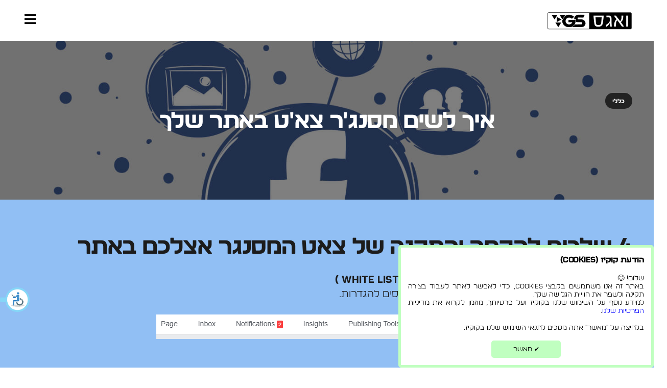

--- FILE ---
content_type: text/html; charset=UTF-8
request_url: https://www.vagas.co.il/%D7%90%D7%99%D7%9A-%D7%9C%D7%A9%D7%99%D7%9D-%D7%9E%D7%A1%D7%A0%D7%92%D7%A8-%D7%A6%D7%90%D7%98-%D7%91%D7%90%D7%AA%D7%A8-%D7%A9%D7%9C%D7%9A/
body_size: 30626
content:
<!DOCTYPE HTML><html dir="rtl" lang="he-IL"><head><meta charset="UTF-8"><meta name='robots' content='index, follow, max-image-preview:large, max-snippet:-1, max-video-preview:-1' />  <script data-cfasync="false" data-pagespeed-no-defer>var gtm4wp_datalayer_name = "dataLayer";
	var dataLayer = dataLayer || [];</script> <title>4 שלבים לחיבור צ&#039;אט פייסבוק באתר - ואגס VGS</title><meta name="description" content="יש לכם אתר ואתם מעוניינים להוסיף לו צ&#039;אט ישירות לעמוד הפייסבוק שלכם? במיוחד עבורכם כאן ב-ואגס VGS הכנו מדריך קצר של 4 שלבים לחיבור האתר ישירות אל הצ&#039;אט שלכם" /><link rel="canonical" href="https://www.vagas.co.il/איך-לשים-מסנגר-צאט-באתר-שלך/" /><meta property="og:locale" content="he_IL" /><meta property="og:type" content="article" /><meta property="og:title" content="4 שלבים לחיבור צ&#039;אט פייסבוק באתר - ואגס VGS" /><meta property="og:description" content="יש לכם אתר ואתם מעוניינים להוסיף לו צ&#039;אט ישירות לעמוד הפייסבוק שלכם? במיוחד עבורכם כאן ב-ואגס VGS הכנו מדריך קצר של 4 שלבים לחיבור האתר ישירות אל הצ&#039;אט שלכם" /><meta property="og:url" content="https://www.vagas.co.il/איך-לשים-מסנגר-צאט-באתר-שלך/" /><meta property="og:site_name" content="ואגס VGS" /><meta property="article:publisher" content="https://www.facebook.com/vgs.studio/" /><meta property="article:published_time" content="2017-12-15T10:29:20+00:00" /><meta property="article:modified_time" content="2020-01-06T17:52:31+00:00" /><meta property="og:image" content="https://www.vagas.co.il/wp-content/uploads/2013/12/face.jpg" /><meta property="og:image:width" content="1920" /><meta property="og:image:height" content="800" /><meta property="og:image:type" content="image/jpeg" /><meta name="author" content="vgstudios" /><meta name="twitter:card" content="summary_large_image" /><meta name="twitter:label1" content="נכתב על יד" /><meta name="twitter:data1" content="vgstudios" /><meta name="twitter:label2" content="זמן קריאה מוערך" /><meta name="twitter:data2" content="2 דקות" /> <script type="application/ld+json" class="yoast-schema-graph">{"@context":"https://schema.org","@graph":[{"@type":"Article","@id":"https://www.vagas.co.il/%d7%90%d7%99%d7%9a-%d7%9c%d7%a9%d7%99%d7%9d-%d7%9e%d7%a1%d7%a0%d7%92%d7%a8-%d7%a6%d7%90%d7%98-%d7%91%d7%90%d7%aa%d7%a8-%d7%a9%d7%9c%d7%9a/#article","isPartOf":{"@id":"https://www.vagas.co.il/%d7%90%d7%99%d7%9a-%d7%9c%d7%a9%d7%99%d7%9d-%d7%9e%d7%a1%d7%a0%d7%92%d7%a8-%d7%a6%d7%90%d7%98-%d7%91%d7%90%d7%aa%d7%a8-%d7%a9%d7%9c%d7%9a/"},"author":{"name":"vgstudios","@id":"https://www.vagas.co.il/#/schema/person/41b9e82420b1421346e6aa4983476dbe"},"headline":"איך לשים מסנג'ר צא'ט באתר שלך","datePublished":"2017-12-15T10:29:20+00:00","dateModified":"2020-01-06T17:52:31+00:00","mainEntityOfPage":{"@id":"https://www.vagas.co.il/%d7%90%d7%99%d7%9a-%d7%9c%d7%a9%d7%99%d7%9d-%d7%9e%d7%a1%d7%a0%d7%92%d7%a8-%d7%a6%d7%90%d7%98-%d7%91%d7%90%d7%aa%d7%a8-%d7%a9%d7%9c%d7%9a/"},"wordCount":419,"image":{"@id":"https://www.vagas.co.il/%d7%90%d7%99%d7%9a-%d7%9c%d7%a9%d7%99%d7%9d-%d7%9e%d7%a1%d7%a0%d7%92%d7%a8-%d7%a6%d7%90%d7%98-%d7%91%d7%90%d7%aa%d7%a8-%d7%a9%d7%9c%d7%9a/#primaryimage"},"thumbnailUrl":"https://www.vagas.co.il/wp-content/uploads/2013/12/face.jpg","inLanguage":"he-IL"},{"@type":"WebPage","@id":"https://www.vagas.co.il/%d7%90%d7%99%d7%9a-%d7%9c%d7%a9%d7%99%d7%9d-%d7%9e%d7%a1%d7%a0%d7%92%d7%a8-%d7%a6%d7%90%d7%98-%d7%91%d7%90%d7%aa%d7%a8-%d7%a9%d7%9c%d7%9a/","url":"https://www.vagas.co.il/%d7%90%d7%99%d7%9a-%d7%9c%d7%a9%d7%99%d7%9d-%d7%9e%d7%a1%d7%a0%d7%92%d7%a8-%d7%a6%d7%90%d7%98-%d7%91%d7%90%d7%aa%d7%a8-%d7%a9%d7%9c%d7%9a/","name":"4 שלבים לחיבור צ'אט פייסבוק באתר - ואגס VGS","isPartOf":{"@id":"https://www.vagas.co.il/#website"},"primaryImageOfPage":{"@id":"https://www.vagas.co.il/%d7%90%d7%99%d7%9a-%d7%9c%d7%a9%d7%99%d7%9d-%d7%9e%d7%a1%d7%a0%d7%92%d7%a8-%d7%a6%d7%90%d7%98-%d7%91%d7%90%d7%aa%d7%a8-%d7%a9%d7%9c%d7%9a/#primaryimage"},"image":{"@id":"https://www.vagas.co.il/%d7%90%d7%99%d7%9a-%d7%9c%d7%a9%d7%99%d7%9d-%d7%9e%d7%a1%d7%a0%d7%92%d7%a8-%d7%a6%d7%90%d7%98-%d7%91%d7%90%d7%aa%d7%a8-%d7%a9%d7%9c%d7%9a/#primaryimage"},"thumbnailUrl":"https://www.vagas.co.il/wp-content/uploads/2013/12/face.jpg","datePublished":"2017-12-15T10:29:20+00:00","dateModified":"2020-01-06T17:52:31+00:00","author":{"@id":"https://www.vagas.co.il/#/schema/person/41b9e82420b1421346e6aa4983476dbe"},"description":"יש לכם אתר ואתם מעוניינים להוסיף לו צ'אט ישירות לעמוד הפייסבוק שלכם? במיוחד עבורכם כאן ב-ואגס VGS הכנו מדריך קצר של 4 שלבים לחיבור האתר ישירות אל הצ'אט שלכם","breadcrumb":{"@id":"https://www.vagas.co.il/%d7%90%d7%99%d7%9a-%d7%9c%d7%a9%d7%99%d7%9d-%d7%9e%d7%a1%d7%a0%d7%92%d7%a8-%d7%a6%d7%90%d7%98-%d7%91%d7%90%d7%aa%d7%a8-%d7%a9%d7%9c%d7%9a/#breadcrumb"},"inLanguage":"he-IL","potentialAction":[{"@type":"ReadAction","target":["https://www.vagas.co.il/%d7%90%d7%99%d7%9a-%d7%9c%d7%a9%d7%99%d7%9d-%d7%9e%d7%a1%d7%a0%d7%92%d7%a8-%d7%a6%d7%90%d7%98-%d7%91%d7%90%d7%aa%d7%a8-%d7%a9%d7%9c%d7%9a/"]}]},{"@type":"ImageObject","inLanguage":"he-IL","@id":"https://www.vagas.co.il/%d7%90%d7%99%d7%9a-%d7%9c%d7%a9%d7%99%d7%9d-%d7%9e%d7%a1%d7%a0%d7%92%d7%a8-%d7%a6%d7%90%d7%98-%d7%91%d7%90%d7%aa%d7%a8-%d7%a9%d7%9c%d7%9a/#primaryimage","url":"https://www.vagas.co.il/wp-content/uploads/2013/12/face.jpg","contentUrl":"https://www.vagas.co.il/wp-content/uploads/2013/12/face.jpg","width":1920,"height":800,"caption":"חלק אחורי בלוג פייסבוק"},{"@type":"BreadcrumbList","@id":"https://www.vagas.co.il/%d7%90%d7%99%d7%9a-%d7%9c%d7%a9%d7%99%d7%9d-%d7%9e%d7%a1%d7%a0%d7%92%d7%a8-%d7%a6%d7%90%d7%98-%d7%91%d7%90%d7%aa%d7%a8-%d7%a9%d7%9c%d7%9a/#breadcrumb","itemListElement":[{"@type":"ListItem","position":1,"name":"ראש","item":"https://www.vagas.co.il/"},{"@type":"ListItem","position":2,"name":"איך לשים מסנג'ר צא'ט באתר שלך"}]},{"@type":"WebSite","@id":"https://www.vagas.co.il/#website","url":"https://www.vagas.co.il/","name":"ואגס VGS","description":"משרד פרסום דיגיטלי ואגס VGS","potentialAction":[{"@type":"SearchAction","target":{"@type":"EntryPoint","urlTemplate":"https://www.vagas.co.il/?s={search_term_string}"},"query-input":{"@type":"PropertyValueSpecification","valueRequired":true,"valueName":"search_term_string"}}],"inLanguage":"he-IL"},{"@type":"Person","@id":"https://www.vagas.co.il/#/schema/person/41b9e82420b1421346e6aa4983476dbe","name":"vgstudios","image":{"@type":"ImageObject","inLanguage":"he-IL","@id":"https://www.vagas.co.il/#/schema/person/image/","url":"https://secure.gravatar.com/avatar/8a1bff8a4743d90b3fc461ae70924284741e58633a4cd48ef7294a869e6121d5?s=96&d=mm&r=g","contentUrl":"https://secure.gravatar.com/avatar/8a1bff8a4743d90b3fc461ae70924284741e58633a4cd48ef7294a869e6121d5?s=96&d=mm&r=g","caption":"vgstudios"}}]}</script> <link rel='dns-prefetch' href='//fonts.googleapis.com' /><link rel="alternate" type="application/rss+xml" title="ואגס VGS &laquo; פיד‏" href="https://www.vagas.co.il/feed/" /><link rel="alternate" type="application/rss+xml" title="ואגס VGS &laquo; פיד תגובות‏" href="https://www.vagas.co.il/comments/feed/" /><link rel="alternate" type="application/rss+xml" title="ואגס VGS &laquo; פיד תגובות של איך לשים מסנג&#039;ר צא&#039;ט באתר שלך" href="https://www.vagas.co.il/%d7%90%d7%99%d7%9a-%d7%9c%d7%a9%d7%99%d7%9d-%d7%9e%d7%a1%d7%a0%d7%92%d7%a8-%d7%a6%d7%90%d7%98-%d7%91%d7%90%d7%aa%d7%a8-%d7%a9%d7%9c%d7%9a/feed/" /><link rel="alternate" title="oEmbed (JSON)" type="application/json+oembed" href="https://www.vagas.co.il/wp-json/oembed/1.0/embed?url=https%3A%2F%2Fwww.vagas.co.il%2F%25d7%2590%25d7%2599%25d7%259a-%25d7%259c%25d7%25a9%25d7%2599%25d7%259d-%25d7%259e%25d7%25a1%25d7%25a0%25d7%2592%25d7%25a8-%25d7%25a6%25d7%2590%25d7%2598-%25d7%2591%25d7%2590%25d7%25aa%25d7%25a8-%25d7%25a9%25d7%259c%25d7%259a%2F&#038;lang=he" /><link rel="alternate" title="oEmbed (XML)" type="text/xml+oembed" href="https://www.vagas.co.il/wp-json/oembed/1.0/embed?url=https%3A%2F%2Fwww.vagas.co.il%2F%25d7%2590%25d7%2599%25d7%259a-%25d7%259c%25d7%25a9%25d7%2599%25d7%259d-%25d7%259e%25d7%25a1%25d7%25a0%25d7%2592%25d7%25a8-%25d7%25a6%25d7%2590%25d7%2598-%25d7%2591%25d7%2590%25d7%25aa%25d7%25a8-%25d7%25a9%25d7%259c%25d7%259a%2F&#038;format=xml&#038;lang=he" /><meta name="viewport" content="width=device-width, initial-scale=1"><meta name="theme-color" content="#f5f5f5"><meta property="og:locale:alternate" content="en-US"><link rel="preload" href="https://www.vagas.co.il/wp-content/uploads/2023/04/Birzia-Light.woff" as="font" type="font/woff" crossorigin><link rel="preload" href="https://www.vagas.co.il/wp-content/uploads/2023/04/Birzia-Light.woff2" as="font" type="font/woff2" crossorigin><link rel="preload" href="https://www.vagas.co.il/wp-content/uploads/2023/04/Birzia-Medium.woff" as="font" type="font/woff" crossorigin><link rel="preload" href="https://www.vagas.co.il/wp-content/uploads/2023/04/Birzia-Medium.woff2" as="font" type="font/woff2" crossorigin><link rel="preload" href="https://www.vagas.co.il/wp-content/uploads/2023/04/Birzia-Bold.woff" as="font" type="font/woff" crossorigin><link rel="preload" href="https://www.vagas.co.il/wp-content/uploads/2023/04/Birzia-Bold.woff2" as="font" type="font/woff2" crossorigin><link rel="preload" href="https://www.vagas.co.il/wp-content/uploads/2023/04/Birzia-Black.woff" as="font" type="font/woff" crossorigin><link rel="preload" href="https://www.vagas.co.il/wp-content/uploads/2023/04/Birzia-Black.woff2" as="font" type="font/woff2" crossorigin><style id='wp-img-auto-sizes-contain-inline-css'>img:is([sizes=auto i],[sizes^="auto," i]){contain-intrinsic-size:3000px 1500px}
/*# sourceURL=wp-img-auto-sizes-contain-inline-css */</style><style id='wp-emoji-styles-inline-css'>img.wp-smiley, img.emoji {
		display: inline !important;
		border: none !important;
		box-shadow: none !important;
		height: 1em !important;
		width: 1em !important;
		margin: 0 0.07em !important;
		vertical-align: -0.1em !important;
		background: none !important;
		padding: 0 !important;
	}
/*# sourceURL=wp-emoji-styles-inline-css */</style><link rel='stylesheet' id='contact-form-7-css' href='https://www.vagas.co.il/wp-content/cache/autoptimize/css/autoptimize_single_64ac31699f5326cb3c76122498b76f66.css?ver=6.1.4' media='all' /><link rel='stylesheet' id='contact-form-7-rtl-css' href='https://www.vagas.co.il/wp-content/cache/autoptimize/css/autoptimize_single_3ae045c00f92fc31d3585fe7f975412d.css?ver=6.1.4' media='all' /><link rel='stylesheet' id='us-fonts-css' href='https://fonts.googleapis.com/css?family=Heebo%3A400%2C700&#038;display=swap&#038;ver=6.9' media='all' /><link rel='stylesheet' id='us-style-css' href='https://www.vagas.co.il/wp-content/themes/Impreza/css/style.min.css?ver=8.42' media='all' /><link rel='stylesheet' id='us-rtl-css' href='https://www.vagas.co.il/wp-content/themes/Impreza/common/css/rtl.min.css?ver=8.42' media='all' /><link rel='stylesheet' id='theme-style-css' href='https://www.vagas.co.il/wp-content/themes/Impreza-child/style.css?ver=8.42' media='all' /><link rel='stylesheet' id='bsf-Defaults-css' href='https://www.vagas.co.il/wp-content/cache/autoptimize/css/autoptimize_single_36ea4805809e6b690c2f5126a0808297.css?ver=3.21.2' media='all' /><link rel='stylesheet' id='ultimate-vc-addons-style-css' href='https://www.vagas.co.il/wp-content/plugins/Ultimate_VC_Addons/assets/min-css/style-rtl.min.css?ver=3.21.2' media='all' /> <script src="https://www.vagas.co.il/wp-includes/js/jquery/jquery.min.js?ver=3.7.1" id="jquery-core-js"></script> <script defer id="ajax-script-js-extra" src="[data-uri]"></script> <script defer src="https://www.vagas.co.il/wp-content/cache/autoptimize/js/autoptimize_single_8c0aae158279802b3efcf9e315cbd5ad.js?ver=6.9" id="ajax-script-js"></script> <script defer src="https://www.vagas.co.il/wp-content/plugins/Ultimate_VC_Addons/assets/min-js/ultimate-params.min.js?ver=3.21.2" id="ultimate-vc-addons-params-js"></script> <script defer src="data:text/javascript;base64,"></script><link rel="https://api.w.org/" href="https://www.vagas.co.il/wp-json/" /><link rel="alternate" title="JSON" type="application/json" href="https://www.vagas.co.il/wp-json/wp/v2/posts/68" /><link rel="EditURI" type="application/rsd+xml" title="RSD" href="https://www.vagas.co.il/xmlrpc.php?rsd" /><meta name="generator" content="WordPress 6.9" /><link rel='shortlink' href='https://www.vagas.co.il/?p=68' />  <script data-cfasync="false" data-pagespeed-no-defer>var dataLayer_content = {"visitorLoginState":"logged-out","visitorType":"visitor-logged-out","pageTitle":"4 שלבים לחיבור צ&#039;אט פייסבוק באתר - ואגס VGS","pagePostType":"post","pagePostType2":"single-post","postID":68};
	dataLayer.push( dataLayer_content );</script> <script data-cfasync="false" data-pagespeed-no-defer>(function(w,d,s,l,i){w[l]=w[l]||[];w[l].push({'gtm.start':
new Date().getTime(),event:'gtm.js'});var f=d.getElementsByTagName(s)[0],
j=d.createElement(s),dl=l!='dataLayer'?'&l='+l:'';j.async=true;j.src=
'//www.googletagmanager.com/gtm.js?id='+i+dl;f.parentNode.insertBefore(j,f);
})(window,document,'script','dataLayer','GTM-TDJMT72');</script>  <script defer id="us_add_no_touch" src="[data-uri]"></script> <script defer id="us_color_scheme_switch_class" src="[data-uri]"></script> <meta name="generator" content="Powered by WPBakery Page Builder - drag and drop page builder for WordPress."/><link rel="icon" href="https://www.vagas.co.il/wp-content/uploads/2017/03/cropped-cropped-Meshulash-300x300_1-32x32.png" sizes="32x32" /><link rel="icon" href="https://www.vagas.co.il/wp-content/uploads/2017/03/cropped-cropped-Meshulash-300x300_1-192x192.png" sizes="192x192" /><link rel="apple-touch-icon" href="https://www.vagas.co.il/wp-content/uploads/2017/03/cropped-cropped-Meshulash-300x300_1-180x180.png" /><meta name="msapplication-TileImage" content="https://www.vagas.co.il/wp-content/uploads/2017/03/cropped-cropped-Meshulash-300x300_1-270x270.png" /><style id="wp-custom-css">a.w-btn.style_solid.color_primary.icon_none.bo1 {
    background-color: #0fddfb;
    color: #131313 !important;
	  font-size: 15px !important;
}
a.w-btn.style_solid.color_primary.icon_none.bo2 {
    background-color: #f93d93;
    color: #131313 !important;
	  font-size: 20px !important;
}
.w-portfolio.type_grid.style_4.cols_2.align_center.ratio_3x2.with_indents.lightbox_page.gal {
    padding-top: 100px;
}
a.w-portfolio-item-anchor {
    box-shadow: 5px 5px 5px 5px rgba(000,000,000,0.5);
}
a#wpcs_handle {
    font-size: 20px !important;
    height: 50px !important;
    padding-top: 20px;
}
.name22 {
    color: #000;
}
@media only screen and (max-device-width: 480px) {
	.wpb_text_column.vc_custom_1513089984766 {
    padding-right: 20px !important;
    padding-left: 20px !important;
}
}
div#text3 {
    font-size: 20px;
}</style><style type="text/css" data-type="vc_shortcodes-custom-css">%7B%22default%22%3A%7B%22color%22%3A%22%231c1c1c%22%7D%7D%7B%22default%22%3A%7B%22padding-top%22%3A%2220px%22%2C%22padding-bottom%22%3A%2220px%22%2C%22padding-left%22%3A%2220px%22%2C%22background-color%22%3A%22%23c6dcff%22%7D%7D</style><noscript><style>.wpb_animate_when_almost_visible { opacity: 1; }</style></noscript><style id="us-icon-fonts">@font-face{font-display:swap;font-style:normal;font-family:"fontawesome";font-weight:900;src:url("https://www.vagas.co.il/wp-content/themes/Impreza/fonts/fa-solid-900.woff2?ver=8.42") format("woff2")}.fas{font-family:"fontawesome";font-weight:900}@font-face{font-display:swap;font-style:normal;font-family:"fontawesome";font-weight:400;src:url("https://www.vagas.co.il/wp-content/themes/Impreza/fonts/fa-regular-400.woff2?ver=8.42") format("woff2")}.far{font-family:"fontawesome";font-weight:400}@font-face{font-display:swap;font-style:normal;font-family:"fontawesome";font-weight:300;src:url("https://www.vagas.co.il/wp-content/themes/Impreza/fonts/fa-light-300.woff2?ver=8.42") format("woff2")}.fal{font-family:"fontawesome";font-weight:300}@font-face{font-display:swap;font-style:normal;font-family:"Font Awesome 5 Duotone";font-weight:900;src:url("https://www.vagas.co.il/wp-content/themes/Impreza/fonts/fa-duotone-900.woff2?ver=8.42") format("woff2")}.fad{font-family:"Font Awesome 5 Duotone";font-weight:900}.fad{position:relative}.fad:before{position:absolute}.fad:after{opacity:0.4}@font-face{font-display:swap;font-style:normal;font-family:"Font Awesome 5 Brands";font-weight:400;src:url("https://www.vagas.co.il/wp-content/themes/Impreza/fonts/fa-brands-400.woff2?ver=8.42") format("woff2")}.fab{font-family:"Font Awesome 5 Brands";font-weight:400}@font-face{font-display:block;font-style:normal;font-family:"Material Icons";font-weight:400;src:url("https://www.vagas.co.il/wp-content/themes/Impreza/fonts/material-icons.woff2?ver=8.42") format("woff2")}.material-icons{font-family:"Material Icons";font-weight:400}</style><style id="us-theme-options-css">:root{--color-header-middle-bg:#ffffff;--color-header-middle-bg-grad:#ffffff;--color-header-middle-text:#000000;--color-header-middle-text-hover:#573369;--color-header-transparent-bg:transparent;--color-header-transparent-bg-grad:transparent;--color-header-transparent-text:#000000;--color-header-transparent-text-hover:#573369;--color-chrome-toolbar:#f5f5f5;--color-header-top-bg:#f6f6f6;--color-header-top-bg-grad:#f6f6f6;--color-header-top-text:#000000;--color-header-top-text-hover:#573369;--color-header-top-transparent-bg:rgba(0,0,0,0.2);--color-header-top-transparent-bg-grad:rgba(0,0,0,0.2);--color-header-top-transparent-text:rgba(255,255,255,0.66);--color-header-top-transparent-text-hover:#fff;--color-content-bg:#ffffff;--color-content-bg-grad:#ffffff;--color-content-bg-alt:#f6f6f6;--color-content-bg-alt-grad:#f6f6f6;--color-content-border:#ebebeb;--color-content-heading:#000000;--color-content-heading-grad:#000000;--color-content-text:#777777;--color-content-link:#222222;--color-content-link-hover:#000000;--color-content-primary:#222222;--color-content-primary-grad:#222222;--color-content-secondary:#000000;--color-content-secondary-grad:#000000;--color-content-faded:#aaaaaa;--color-content-overlay:rgba(0,0,0,0.75);--color-content-overlay-grad:rgba(0,0,0,0.75);--color-alt-content-bg:#f6f6f6;--color-alt-content-bg-grad:#f6f6f6;--color-alt-content-bg-alt:#ffffff;--color-alt-content-bg-alt-grad:#ffffff;--color-alt-content-border:#e2e2e2;--color-alt-content-heading:#000000;--color-alt-content-heading-grad:#000000;--color-alt-content-text:#777777;--color-alt-content-link:#292929;--color-alt-content-link-hover:#000000;--color-alt-content-primary:#222222;--color-alt-content-primary-grad:#222222;--color-alt-content-secondary:#000000;--color-alt-content-secondary-grad:#000000;--color-alt-content-faded:#aaaaaa;--color-alt-content-overlay:#e95095;--color-alt-content-overlay-grad:linear-gradient(135deg,#e95095,rgba(233,80,149,0.75));--color-footer-bg:#ffffff;--color-footer-bg-grad:#ffffff;--color-footer-bg-alt:#f6f6f6;--color-footer-bg-alt-grad:#f6f6f6;--color-footer-border:#ebebeb;--color-footer-text:#777777;--color-footer-link:#ffffff;--color-footer-link-hover:#ebebeb;--color-subfooter-bg:#f6f6f6;--color-subfooter-bg-grad:#f6f6f6;--color-subfooter-bg-alt:#ffffff;--color-subfooter-bg-alt-grad:#ffffff;--color-subfooter-border:#e2e2e2;--color-subfooter-text:#ffffff;--color-subfooter-link:#ffffff;--color-subfooter-link-hover:#ebebeb;--color-content-primary-faded:rgba(34,34,34,0.15);--box-shadow:0 5px 15px rgba(0,0,0,.15);--box-shadow-up:0 -5px 15px rgba(0,0,0,.15);--site-canvas-width:1240px;--site-content-width:1420px;--text-block-margin-bottom:0rem;--focus-outline-width:2px}@font-face{font-display:swap;font-style:normal;font-family:"Birzia";font-weight:400;src:url(/wp-content/uploads/2023/04/Birzia-Light.woff) format("woff"),url(/wp-content/uploads/2023/04/Birzia-Light.woff2) format("woff2")}@font-face{font-display:swap;font-style:normal;font-family:"Birzia";font-weight:500;src:url(/wp-content/uploads/2023/04/Birzia-Medium.woff) format("woff"),url(/wp-content/uploads/2023/04/Birzia-Medium.woff2) format("woff2")}@font-face{font-display:swap;font-style:normal;font-family:"Birzia";font-weight:700;src:url(/wp-content/uploads/2023/04/Birzia-Bold.woff) format("woff"),url(/wp-content/uploads/2023/04/Birzia-Bold.woff2) format("woff2")}@font-face{font-display:swap;font-style:normal;font-family:"Birzia";font-weight:900;src:url(/wp-content/uploads/2023/04/Birzia-Black.woff) format("woff"),url(/wp-content/uploads/2023/04/Birzia-Black.woff2) format("woff2")}:root{--font-family:Birzia;--font-size:17px;--line-height:28px;--font-weight:400;--bold-font-weight:700;--h1-font-family:Birzia;--h1-font-size:45px;--h1-line-height:1.12;--h1-font-weight:400;--h1-bold-font-weight:700;--h1-text-transform:none;--h1-font-style:normal;--h1-letter-spacing:-0.03em;--h1-margin-bottom:1.5rem;--h2-font-family:var(--h1-font-family);--h2-font-size:30px;--h2-line-height:1.4;--h2-font-weight:var(--h1-font-weight);--h2-bold-font-weight:var(--h1-bold-font-weight);--h2-text-transform:var(--h1-text-transform);--h2-font-style:var(--h1-font-style);--h2-letter-spacing:-0.03em;--h2-margin-bottom:1.5rem;--h3-font-family:var(--h1-font-family);--h3-font-size:30px;--h3-line-height:1.4;--h3-font-weight:var(--h1-font-weight);--h3-bold-font-weight:var(--h1-bold-font-weight);--h3-text-transform:var(--h1-text-transform);--h3-font-style:var(--h1-font-style);--h3-letter-spacing:-0.03em;--h3-margin-bottom:1.5rem;--h4-font-family:var(--h1-font-family);--h4-font-size:24px;--h4-line-height:1.4;--h4-font-weight:var(--h1-font-weight);--h4-bold-font-weight:var(--h1-bold-font-weight);--h4-text-transform:var(--h1-text-transform);--h4-font-style:var(--h1-font-style);--h4-letter-spacing:0em;--h4-margin-bottom:1.5rem;--h5-font-family:var(--h1-font-family);--h5-font-size:20px;--h5-line-height:1.4;--h5-font-weight:var(--h1-font-weight);--h5-bold-font-weight:var(--h1-bold-font-weight);--h5-text-transform:var(--h1-text-transform);--h5-font-style:var(--h1-font-style);--h5-letter-spacing:0em;--h5-margin-bottom:1.5rem;--h6-font-family:var(--h1-font-family);--h6-font-size:18px;--h6-line-height:1.4;--h6-font-weight:var(--h1-font-weight);--h6-bold-font-weight:var(--h1-bold-font-weight);--h6-text-transform:var(--h1-text-transform);--h6-font-style:var(--h1-font-style);--h6-letter-spacing:0em;--h6-margin-bottom:1.5rem}@media (max-width:600px){:root{--font-size:16px;--line-height:26px;--h1-font-size:36px;--h3-font-size:24px;--h4-font-size:22px}}h1{font-family:var(--h1-font-family,inherit);font-weight:var(--h1-font-weight,inherit);font-size:var(--h1-font-size,inherit);font-style:var(--h1-font-style,inherit);line-height:var(--h1-line-height,1.4);letter-spacing:var(--h1-letter-spacing,inherit);text-transform:var(--h1-text-transform,inherit);margin-bottom:var(--h1-margin-bottom,1.5rem)}h1>strong{font-weight:var(--h1-bold-font-weight,bold)}h2{font-family:var(--h2-font-family,inherit);font-weight:var(--h2-font-weight,inherit);font-size:var(--h2-font-size,inherit);font-style:var(--h2-font-style,inherit);line-height:var(--h2-line-height,1.4);letter-spacing:var(--h2-letter-spacing,inherit);text-transform:var(--h2-text-transform,inherit);margin-bottom:var(--h2-margin-bottom,1.5rem)}h2>strong{font-weight:var(--h2-bold-font-weight,bold)}h3{font-family:var(--h3-font-family,inherit);font-weight:var(--h3-font-weight,inherit);font-size:var(--h3-font-size,inherit);font-style:var(--h3-font-style,inherit);line-height:var(--h3-line-height,1.4);letter-spacing:var(--h3-letter-spacing,inherit);text-transform:var(--h3-text-transform,inherit);margin-bottom:var(--h3-margin-bottom,1.5rem)}h3>strong{font-weight:var(--h3-bold-font-weight,bold)}h4{font-family:var(--h4-font-family,inherit);font-weight:var(--h4-font-weight,inherit);font-size:var(--h4-font-size,inherit);font-style:var(--h4-font-style,inherit);line-height:var(--h4-line-height,1.4);letter-spacing:var(--h4-letter-spacing,inherit);text-transform:var(--h4-text-transform,inherit);margin-bottom:var(--h4-margin-bottom,1.5rem)}h4>strong{font-weight:var(--h4-bold-font-weight,bold)}h5{font-family:var(--h5-font-family,inherit);font-weight:var(--h5-font-weight,inherit);font-size:var(--h5-font-size,inherit);font-style:var(--h5-font-style,inherit);line-height:var(--h5-line-height,1.4);letter-spacing:var(--h5-letter-spacing,inherit);text-transform:var(--h5-text-transform,inherit);margin-bottom:var(--h5-margin-bottom,1.5rem)}h5>strong{font-weight:var(--h5-bold-font-weight,bold)}h6{font-family:var(--h6-font-family,inherit);font-weight:var(--h6-font-weight,inherit);font-size:var(--h6-font-size,inherit);font-style:var(--h6-font-style,inherit);line-height:var(--h6-line-height,1.4);letter-spacing:var(--h6-letter-spacing,inherit);text-transform:var(--h6-text-transform,inherit);margin-bottom:var(--h6-margin-bottom,1.5rem)}h6>strong{font-weight:var(--h6-bold-font-weight,bold)}body{background:#ffffff}@media (max-width:1505px){.l-main .aligncenter{max-width:calc(100vw - 5rem)}}@media (min-width:1281px){.l-subheader{--padding-inline:2.5rem}.l-section{--padding-inline:2.5rem}body.usb_preview .hide_on_default{opacity:0.25!important}.vc_hidden-lg,body:not(.usb_preview) .hide_on_default{display:none!important}.default_align_left{text-align:left;justify-content:flex-start}.default_align_right{text-align:right;justify-content:flex-end}.default_align_center{text-align:center;justify-content:center}.w-hwrapper.default_align_center>*{margin-left:calc( var(--hwrapper-gap,1.2rem) / 2 );margin-right:calc( var(--hwrapper-gap,1.2rem) / 2 )}.default_align_justify{justify-content:space-between}.w-hwrapper>.default_align_justify,.default_align_justify>.w-btn{width:100%}*:not(.w-hwrapper:not(.wrap))>.w-btn-wrapper:not([class*="default_align_none"]):not(.align_none){display:block;margin-inline-end:0}}@media (min-width:1025px) and (max-width:1280px){.l-subheader{--padding-inline:2.5rem}.l-section{--padding-inline:2.5rem}body.usb_preview .hide_on_laptops{opacity:0.25!important}.vc_hidden-md,body:not(.usb_preview) .hide_on_laptops{display:none!important}.laptops_align_left{text-align:left;justify-content:flex-start}.laptops_align_right{text-align:right;justify-content:flex-end}.laptops_align_center{text-align:center;justify-content:center}.w-hwrapper.laptops_align_center>*{margin-left:calc( var(--hwrapper-gap,1.2rem) / 2 );margin-right:calc( var(--hwrapper-gap,1.2rem) / 2 )}.laptops_align_justify{justify-content:space-between}.w-hwrapper>.laptops_align_justify,.laptops_align_justify>.w-btn{width:100%}*:not(.w-hwrapper:not(.wrap))>.w-btn-wrapper:not([class*="laptops_align_none"]):not(.align_none){display:block;margin-inline-end:0}.g-cols.via_grid[style*="--laptops-columns-gap"]{gap:var(--laptops-columns-gap,3rem)}}@media (min-width:601px) and (max-width:1024px){.l-subheader{--padding-inline:1rem}.l-section{--padding-inline:2.5rem}body.usb_preview .hide_on_tablets{opacity:0.25!important}.vc_hidden-sm,body:not(.usb_preview) .hide_on_tablets{display:none!important}.tablets_align_left{text-align:left;justify-content:flex-start}.tablets_align_right{text-align:right;justify-content:flex-end}.tablets_align_center{text-align:center;justify-content:center}.w-hwrapper.tablets_align_center>*{margin-left:calc( var(--hwrapper-gap,1.2rem) / 2 );margin-right:calc( var(--hwrapper-gap,1.2rem) / 2 )}.tablets_align_justify{justify-content:space-between}.w-hwrapper>.tablets_align_justify,.tablets_align_justify>.w-btn{width:100%}*:not(.w-hwrapper:not(.wrap))>.w-btn-wrapper:not([class*="tablets_align_none"]):not(.align_none){display:block;margin-inline-end:0}.g-cols.via_grid[style*="--tablets-columns-gap"]{gap:var(--tablets-columns-gap,3rem)}}@media (max-width:600px){.l-subheader{--padding-inline:1rem}.l-section{--padding-inline:1.5rem}body.usb_preview .hide_on_mobiles{opacity:0.25!important}.vc_hidden-xs,body:not(.usb_preview) .hide_on_mobiles{display:none!important}.mobiles_align_left{text-align:left;justify-content:flex-start}.mobiles_align_right{text-align:right;justify-content:flex-end}.mobiles_align_center{text-align:center;justify-content:center}.w-hwrapper.mobiles_align_center>*{margin-left:calc( var(--hwrapper-gap,1.2rem) / 2 );margin-right:calc( var(--hwrapper-gap,1.2rem) / 2 )}.mobiles_align_justify{justify-content:space-between}.w-hwrapper>.mobiles_align_justify,.mobiles_align_justify>.w-btn{width:100%}.w-hwrapper.stack_on_mobiles{display:block}.w-hwrapper.stack_on_mobiles>:not(script){display:block;margin:0 0 var(--hwrapper-gap,1.2rem)}.w-hwrapper.stack_on_mobiles>:last-child{margin-bottom:0}*:not(.w-hwrapper:not(.wrap))>.w-btn-wrapper:not([class*="mobiles_align_none"]):not(.align_none){display:block;margin-inline-end:0}.g-cols.via_grid[style*="--mobiles-columns-gap"]{gap:var(--mobiles-columns-gap,1.5rem)}}@media (max-width:600px){.g-cols.type_default>div[class*="vc_col-xs-"]{margin-top:1rem;margin-bottom:1rem}.g-cols>div:not([class*="vc_col-xs-"]){width:100%;margin:0 0 1.5rem}.g-cols.reversed>div:last-of-type{order:-1}.g-cols.type_boxes>div,.g-cols.reversed>div:first-child,.g-cols:not(.reversed)>div:last-child,.g-cols>div.has_bg_color{margin-bottom:0}.vc_col-xs-1{width:8.3333%}.vc_col-xs-2{width:16.6666%}.vc_col-xs-1\/5{width:20%}.vc_col-xs-3{width:25%}.vc_col-xs-4{width:33.3333%}.vc_col-xs-2\/5{width:40%}.vc_col-xs-5{width:41.6666%}.vc_col-xs-6{width:50%}.vc_col-xs-7{width:58.3333%}.vc_col-xs-3\/5{width:60%}.vc_col-xs-8{width:66.6666%}.vc_col-xs-9{width:75%}.vc_col-xs-4\/5{width:80%}.vc_col-xs-10{width:83.3333%}.vc_col-xs-11{width:91.6666%}.vc_col-xs-12{width:100%}.vc_col-xs-offset-0{margin-right:0}.vc_col-xs-offset-1{margin-right:8.3333%}.vc_col-xs-offset-2{margin-right:16.6666%}.vc_col-xs-offset-1\/5{margin-right:20%}.vc_col-xs-offset-3{margin-right:25%}.vc_col-xs-offset-4{margin-right:33.3333%}.vc_col-xs-offset-2\/5{margin-right:40%}.vc_col-xs-offset-5{margin-right:41.6666%}.vc_col-xs-offset-6{margin-right:50%}.vc_col-xs-offset-7{margin-right:58.3333%}.vc_col-xs-offset-3\/5{margin-right:60%}.vc_col-xs-offset-8{margin-right:66.6666%}.vc_col-xs-offset-9{margin-right:75%}.vc_col-xs-offset-4\/5{margin-right:80%}.vc_col-xs-offset-10{margin-right:83.3333%}.vc_col-xs-offset-11{margin-right:91.6666%}.vc_col-xs-offset-12{margin-right:100%}}@media (min-width:601px){.vc_col-sm-1{width:8.3333%}.vc_col-sm-2{width:16.6666%}.vc_col-sm-1\/5{width:20%}.vc_col-sm-3{width:25%}.vc_col-sm-4{width:33.3333%}.vc_col-sm-2\/5{width:40%}.vc_col-sm-5{width:41.6666%}.vc_col-sm-6{width:50%}.vc_col-sm-7{width:58.3333%}.vc_col-sm-3\/5{width:60%}.vc_col-sm-8{width:66.6666%}.vc_col-sm-9{width:75%}.vc_col-sm-4\/5{width:80%}.vc_col-sm-10{width:83.3333%}.vc_col-sm-11{width:91.6666%}.vc_col-sm-12{width:100%}.vc_col-sm-offset-0{margin-right:0}.vc_col-sm-offset-1{margin-right:8.3333%}.vc_col-sm-offset-2{margin-right:16.6666%}.vc_col-sm-offset-1\/5{margin-right:20%}.vc_col-sm-offset-3{margin-right:25%}.vc_col-sm-offset-4{margin-right:33.3333%}.vc_col-sm-offset-2\/5{margin-right:40%}.vc_col-sm-offset-5{margin-right:41.6666%}.vc_col-sm-offset-6{margin-right:50%}.vc_col-sm-offset-7{margin-right:58.3333%}.vc_col-sm-offset-3\/5{margin-right:60%}.vc_col-sm-offset-8{margin-right:66.6666%}.vc_col-sm-offset-9{margin-right:75%}.vc_col-sm-offset-4\/5{margin-right:80%}.vc_col-sm-offset-10{margin-right:83.3333%}.vc_col-sm-offset-11{margin-right:91.6666%}.vc_col-sm-offset-12{margin-right:100%}}@media (min-width:1025px){.vc_col-md-1{width:8.3333%}.vc_col-md-2{width:16.6666%}.vc_col-md-1\/5{width:20%}.vc_col-md-3{width:25%}.vc_col-md-4{width:33.3333%}.vc_col-md-2\/5{width:40%}.vc_col-md-5{width:41.6666%}.vc_col-md-6{width:50%}.vc_col-md-7{width:58.3333%}.vc_col-md-3\/5{width:60%}.vc_col-md-8{width:66.6666%}.vc_col-md-9{width:75%}.vc_col-md-4\/5{width:80%}.vc_col-md-10{width:83.3333%}.vc_col-md-11{width:91.6666%}.vc_col-md-12{width:100%}.vc_col-md-offset-0{margin-right:0}.vc_col-md-offset-1{margin-right:8.3333%}.vc_col-md-offset-2{margin-right:16.6666%}.vc_col-md-offset-1\/5{margin-right:20%}.vc_col-md-offset-3{margin-right:25%}.vc_col-md-offset-4{margin-right:33.3333%}.vc_col-md-offset-2\/5{margin-right:40%}.vc_col-md-offset-5{margin-right:41.6666%}.vc_col-md-offset-6{margin-right:50%}.vc_col-md-offset-7{margin-right:58.3333%}.vc_col-md-offset-3\/5{margin-right:60%}.vc_col-md-offset-8{margin-right:66.6666%}.vc_col-md-offset-9{margin-right:75%}.vc_col-md-offset-4\/5{margin-right:80%}.vc_col-md-offset-10{margin-right:83.3333%}.vc_col-md-offset-11{margin-right:91.6666%}.vc_col-md-offset-12{margin-right:100%}}@media (min-width:1281px){.vc_col-lg-1{width:8.3333%}.vc_col-lg-2{width:16.6666%}.vc_col-lg-1\/5{width:20%}.vc_col-lg-3{width:25%}.vc_col-lg-4{width:33.3333%}.vc_col-lg-2\/5{width:40%}.vc_col-lg-5{width:41.6666%}.vc_col-lg-6{width:50%}.vc_col-lg-7{width:58.3333%}.vc_col-lg-3\/5{width:60%}.vc_col-lg-8{width:66.6666%}.vc_col-lg-9{width:75%}.vc_col-lg-4\/5{width:80%}.vc_col-lg-10{width:83.3333%}.vc_col-lg-11{width:91.6666%}.vc_col-lg-12{width:100%}.vc_col-lg-offset-0{margin-right:0}.vc_col-lg-offset-1{margin-right:8.3333%}.vc_col-lg-offset-2{margin-right:16.6666%}.vc_col-lg-offset-1\/5{margin-right:20%}.vc_col-lg-offset-3{margin-right:25%}.vc_col-lg-offset-4{margin-right:33.3333%}.vc_col-lg-offset-2\/5{margin-right:40%}.vc_col-lg-offset-5{margin-right:41.6666%}.vc_col-lg-offset-6{margin-right:50%}.vc_col-lg-offset-7{margin-right:58.3333%}.vc_col-lg-offset-3\/5{margin-right:60%}.vc_col-lg-offset-8{margin-right:66.6666%}.vc_col-lg-offset-9{margin-right:75%}.vc_col-lg-offset-4\/5{margin-right:80%}.vc_col-lg-offset-10{margin-right:83.3333%}.vc_col-lg-offset-11{margin-right:91.6666%}.vc_col-lg-offset-12{margin-right:100%}}@media (min-width:601px) and (max-width:1024px){.g-cols.via_flex.type_default>div[class*="vc_col-md-"],.g-cols.via_flex.type_default>div[class*="vc_col-lg-"]{margin-top:1rem;margin-bottom:1rem}}@media (min-width:1025px) and (max-width:1280px){.g-cols.via_flex.type_default>div[class*="vc_col-lg-"]{margin-top:1rem;margin-bottom:1rem}}div[class|="vc_col"].stretched{container-type:inline-size}@container (width >= calc(100cqw - 2rem)) and (min-width:calc(600px - 2rem)){.g-cols.via_flex.type_default>div[class|="vc_col"].stretched>.vc_column-inner{margin:-1rem}}@media (max-width:599px){.l-canvas{overflow:hidden}.g-cols.stacking_default.reversed>div:last-of-type{order:-1}.g-cols.stacking_default.via_flex>div:not([class*="vc_col-xs"]){width:100%;margin:0 0 1.5rem}.g-cols.stacking_default.via_grid.mobiles-cols_1{grid-template-columns:100%}.g-cols.stacking_default.via_flex.type_boxes>div,.g-cols.stacking_default.via_flex.reversed>div:first-child,.g-cols.stacking_default.via_flex:not(.reversed)>div:last-child,.g-cols.stacking_default.via_flex>div.has_bg_color{margin-bottom:0}.g-cols.stacking_default.via_flex.type_default>.wpb_column.stretched{margin-left:-1rem;margin-right:-1rem}.g-cols.stacking_default.via_grid.mobiles-cols_1>.wpb_column.stretched,.g-cols.stacking_default.via_flex.type_boxes>.wpb_column.stretched{margin-left:var(--margin-inline-stretch);margin-right:var(--margin-inline-stretch)}.vc_column-inner.type_sticky>.wpb_wrapper,.vc_column_container.type_sticky>.vc_column-inner{top:0!important}}@media (min-width:600px){body:not(.rtl) .l-section.for_sidebar.at_left>div>.l-sidebar,.rtl .l-section.for_sidebar.at_right>div>.l-sidebar{order:-1}.vc_column_container.type_sticky>.vc_column-inner,.vc_column-inner.type_sticky>.wpb_wrapper{position:-webkit-sticky;position:sticky}.l-section.type_sticky{position:-webkit-sticky;position:sticky;top:0;z-index:21;transition:top 0.3s cubic-bezier(.78,.13,.15,.86) 0.1s}.header_hor .l-header.post_fixed.sticky_auto_hide{z-index:22}.admin-bar .l-section.type_sticky{top:32px}.l-section.type_sticky>.l-section-h{transition:padding-top 0.3s}.header_hor .l-header.pos_fixed:not(.down)~.l-main .l-section.type_sticky:not(:first-of-type){top:var(--header-sticky-height)}.admin-bar.header_hor .l-header.pos_fixed:not(.down)~.l-main .l-section.type_sticky:not(:first-of-type){top:calc( var(--header-sticky-height) + 32px )}.header_hor .l-header.pos_fixed.sticky:not(.down)~.l-main .l-section.type_sticky:first-of-type>.l-section-h{padding-top:var(--header-sticky-height)}.header_hor.headerinpos_bottom .l-header.pos_fixed.sticky:not(.down)~.l-main .l-section.type_sticky:first-of-type>.l-section-h{padding-bottom:var(--header-sticky-height)!important}}@media (max-width:600px){.w-form-row.for_submit[style*=btn-size-mobiles] .w-btn{font-size:var(--btn-size-mobiles)!important}}:focus-visible,input[type=checkbox]:focus-visible + i,input[type=checkbox]:focus-visible~.w-color-switch-box,.w-nav-arrow:focus-visible::before,.woocommerce-mini-cart-item:has(:focus-visible),.w-filter-item-value.w-btn:has(:focus-visible){outline-width:var(--focus-outline-width,2px );outline-style:solid;outline-offset:2px;outline-color:var(--color-content-primary)}.w-toplink,.w-header-show{background:rgba(0,0,0,0.3)}.no-touch .w-toplink.active:hover,.no-touch .w-header-show:hover{background:var(--color-content-primary-grad)}button[type=submit]:not(.w-btn),input[type=submit]:not(.w-btn),.us-nav-style_1>*,.navstyle_1>.owl-nav button,.us-btn-style_1{font-family:var(--font-family);font-style:normal;text-transform:uppercase;font-size:1rem;line-height:1.2!important;font-weight:700;letter-spacing:0em;padding:0.8em 1.8em;transition-duration:.3s;border-radius:0.3em;transition-timing-function:ease;--btn-height:calc(1.2em + 2 * 0.8em);background:#222222;border-color:transparent;border-image:none;color:#ffffff!important}button[type=submit]:not(.w-btn):before,input[type=submit]:not(.w-btn),.us-nav-style_1>*:before,.navstyle_1>.owl-nav button:before,.us-btn-style_1:before{border-width:2px}.no-touch button[type=submit]:not(.w-btn):hover,.no-touch input[type=submit]:not(.w-btn):hover,.w-filter-item-value.us-btn-style_1:has(input:checked),.us-nav-style_1>span.current,.no-touch .us-nav-style_1>a:hover,.no-touch .navstyle_1>.owl-nav button:hover,.no-touch .us-btn-style_1:hover{background:#000000;border-color:transparent;border-image:none;color:#ffffff!important}.us-btn-style_1{overflow:hidden;position:relative;-webkit-transform:translateZ(0)}.us-btn-style_1>*{position:relative;z-index:1}.no-touch .us-btn-style_1:hover{background:#222222}.us-btn-style_1::after{content:"";position:absolute;transition-duration:inherit;transition-timing-function:inherit;top:0;left:0;right:0;height:0;border-radius:inherit;transition-property:height;background:#000000}.w-filter-item-value.us-btn-style_1:has(input:checked)::after,.no-touch .us-btn-style_1:hover::after{height:100%}.us-nav-style_2>*,.navstyle_2>.owl-nav button,.us-btn-style_2{font-family:var(--font-family);font-style:normal;text-transform:uppercase;font-size:1rem;line-height:1.2!important;font-weight:700;letter-spacing:0em;padding:0.8em 1.8em;transition-duration:.3s;border-radius:0.3em;transition-timing-function:ease;--btn-height:calc(1.2em + 2 * 0.8em);background:#ebebeb;border-color:transparent;border-image:none;color:#777777!important}.us-nav-style_2>*:before,.navstyle_2>.owl-nav button:before,.us-btn-style_2:before{border-width:2px}.w-filter-item-value.us-btn-style_2:has(input:checked),.us-nav-style_2>span.current,.no-touch .us-nav-style_2>a:hover,.no-touch .navstyle_2>.owl-nav button:hover,.no-touch .us-btn-style_2:hover{background:rgba(0,0,0,0.05);border-color:transparent;border-image:none;color:#777777!important}.us-btn-style_2{overflow:hidden;position:relative;-webkit-transform:translateZ(0)}.us-btn-style_2>*{position:relative;z-index:1}.no-touch .us-btn-style_2:hover{background:#ebebeb}.us-btn-style_2::after{content:"";position:absolute;transition-duration:inherit;transition-timing-function:inherit;top:0;left:0;right:0;height:0;border-radius:inherit;transition-property:height;background:rgba(0,0,0,0.05)}.w-filter-item-value.us-btn-style_2:has(input:checked)::after,.no-touch .us-btn-style_2:hover::after{height:100%}.us-nav-style_3>*,.navstyle_3>.owl-nav button,.us-btn-style_3{font-family:var(--font-family);font-style:normal;text-transform:uppercase;font-size:1rem;line-height:1.2!important;font-weight:700;letter-spacing:0em;padding:0.8em 1.8em;transition-duration:.3s;border-radius:0.3em;transition-timing-function:ease;--btn-height:calc(1.2em + 2 * 0.8em);background:transparent;border-color:#222222;border-image:none;color:#222222!important}.us-nav-style_3>*:before,.navstyle_3>.owl-nav button:before,.us-btn-style_3:before{border-width:2px}.w-filter-item-value.us-btn-style_3:has(input:checked),.us-nav-style_3>span.current,.no-touch .us-nav-style_3>a:hover,.no-touch .navstyle_3>.owl-nav button:hover,.no-touch .us-btn-style_3:hover{background:#222222;border-color:#222222;border-image:none;color:#ffffff!important}.us-btn-style_3{overflow:hidden;position:relative;-webkit-transform:translateZ(0)}.us-btn-style_3>*{position:relative;z-index:1}.no-touch .us-btn-style_3:hover{background:transparent}.us-btn-style_3::after{content:"";position:absolute;transition-duration:inherit;transition-timing-function:inherit;top:0;left:0;right:0;height:0;border-radius:inherit;transition-property:height;background:#222222}.w-filter-item-value.us-btn-style_3:has(input:checked)::after,.no-touch .us-btn-style_3:hover::after{height:100%}.us-nav-style_4>*,.navstyle_4>.owl-nav button,.us-btn-style_4{font-family:var(--font-family);font-style:normal;text-transform:uppercase;font-size:1rem;line-height:1.2!important;font-weight:700;letter-spacing:0em;padding:0.8em 1.8em;transition-duration:.3s;border-radius:0.3em;transition-timing-function:ease;--btn-height:calc(1.2em + 2 * 0.8em);background:#222222;border-color:transparent;border-image:none;color:#ffffff!important}.us-nav-style_4>*:before,.navstyle_4>.owl-nav button:before,.us-btn-style_4:before{border-width:2px}.w-filter-item-value.us-btn-style_4:has(input:checked),.us-nav-style_4>span.current,.no-touch .us-nav-style_4>a:hover,.no-touch .navstyle_4>.owl-nav button:hover,.no-touch .us-btn-style_4:hover{background:rgba(0,0,0,0.15);border-color:transparent;border-image:none;color:#ffffff!important}.us-btn-style_4{overflow:hidden;position:relative;-webkit-transform:translateZ(0)}.us-btn-style_4>*{position:relative;z-index:1}.no-touch .us-btn-style_4:hover{background:#222222}.us-btn-style_4::after{content:"";position:absolute;transition-duration:inherit;transition-timing-function:inherit;top:0;left:0;right:0;height:0;border-radius:inherit;transition-property:height;background:rgba(0,0,0,0.15)}.w-filter-item-value.us-btn-style_4:has(input:checked)::after,.no-touch .us-btn-style_4:hover::after{height:100%}.us-nav-style_5>*,.navstyle_5>.owl-nav button,.us-btn-style_5{font-family:var(--font-family);font-style:normal;text-transform:uppercase;font-size:1rem;line-height:1.2!important;font-weight:700;letter-spacing:0em;padding:0.8em 1.8em;transition-duration:.3s;border-radius:0.3em;transition-timing-function:ease;--btn-height:calc(1.2em + 2 * 0.8em);background:transparent;border-color:#000000;border-image:none;color:#000000!important}.us-nav-style_5>*:before,.navstyle_5>.owl-nav button:before,.us-btn-style_5:before{border-width:2px}.w-filter-item-value.us-btn-style_5:has(input:checked),.us-nav-style_5>span.current,.no-touch .us-nav-style_5>a:hover,.no-touch .navstyle_5>.owl-nav button:hover,.no-touch .us-btn-style_5:hover{background:#000000;border-color:#000000;border-image:none;color:#ffffff!important}.us-btn-style_5{overflow:hidden;position:relative;-webkit-transform:translateZ(0)}.us-btn-style_5>*{position:relative;z-index:1}.no-touch .us-btn-style_5:hover{background:transparent}.us-btn-style_5::after{content:"";position:absolute;transition-duration:inherit;transition-timing-function:inherit;top:0;left:0;right:0;height:0;border-radius:inherit;transition-property:height;background:#000000}.w-filter-item-value.us-btn-style_5:has(input:checked)::after,.no-touch .us-btn-style_5:hover::after{height:100%}.us-nav-style_7>*,.navstyle_7>.owl-nav button,.us-btn-style_7{font-family:var(--font-family);font-style:normal;text-transform:uppercase;font-size:1rem;line-height:1.20!important;font-weight:700;letter-spacing:0em;padding:0.8em 1.8em;transition-duration:.3s;border-radius:0;transition-timing-function:ease;--btn-height:calc(1.20em + 2 * 0.8em);background:transparent;border-color:#000000;border-image:none;color:#000000!important}.us-nav-style_7>*:before,.navstyle_7>.owl-nav button:before,.us-btn-style_7:before{border-width:1px}.w-filter-item-value.us-btn-style_7:has(input:checked),.us-nav-style_7>span.current,.no-touch .us-nav-style_7>a:hover,.no-touch .navstyle_7>.owl-nav button:hover,.no-touch .us-btn-style_7:hover{background:#000000;border-color:#000000;border-image:none;color:#ffffff!important}.us-btn-style_7{overflow:hidden;position:relative;-webkit-transform:translateZ(0)}.us-btn-style_7>*{position:relative;z-index:1}.no-touch .us-btn-style_7:hover{background:transparent}.us-btn-style_7::after{content:"";position:absolute;transition-duration:inherit;transition-timing-function:inherit;top:0;left:0;right:0;height:0;border-radius:inherit;transition-property:height;background:#000000}.w-filter-item-value.us-btn-style_7:has(input:checked)::after,.no-touch .us-btn-style_7:hover::after{height:100%}.us-nav-style_6>*,.navstyle_6>.owl-nav button,.us-btn-style_6{font-family:var(--font-family);font-style:normal;text-transform:uppercase;font-size:1rem;line-height:1.2!important;font-weight:700;letter-spacing:0em;padding:0.8em 1.8em;transition-duration:.3s;border-radius:0.3em;transition-timing-function:ease;--btn-height:calc(1.2em + 2 * 0.8em);background:#ffffff;border-color:transparent;border-image:none;color:#333333!important}.us-nav-style_6>*:before,.navstyle_6>.owl-nav button:before,.us-btn-style_6:before{border-width:2px}.w-filter-item-value.us-btn-style_6:has(input:checked),.us-nav-style_6>span.current,.no-touch .us-nav-style_6>a:hover,.no-touch .navstyle_6>.owl-nav button:hover,.no-touch .us-btn-style_6:hover{background:rgba(0,0,0,0.08);border-color:transparent;border-image:none;color:#333333!important}.us-btn-style_6{overflow:hidden;position:relative;-webkit-transform:translateZ(0)}.us-btn-style_6>*{position:relative;z-index:1}.no-touch .us-btn-style_6:hover{background:#ffffff}.us-btn-style_6::after{content:"";position:absolute;transition-duration:inherit;transition-timing-function:inherit;top:0;left:0;right:0;height:0;border-radius:inherit;transition-property:height;background:rgba(0,0,0,0.08)}.w-filter-item-value.us-btn-style_6:has(input:checked)::after,.no-touch .us-btn-style_6:hover::after{height:100%}:root{--inputs-font-family:inherit;--inputs-font-size:1rem;--inputs-font-weight:400;--inputs-letter-spacing:0em;--inputs-text-transform:none;--inputs-height:2.8rem;--inputs-padding:0.8rem;--inputs-checkbox-size:1.5em;--inputs-border-width:0px;--inputs-border-radius:0.3rem;--inputs-background:var(--color-content-bg-alt);--inputs-border-color:var(--color-content-border);--inputs-text-color:var(--color-content-text);--inputs-box-shadow:0px 1px 0px 0px rgba(0,0,0,0.08) inset;--inputs-focus-background:var(--color-content-bg-alt);--inputs-focus-border-color:var(--color-content-border);--inputs-focus-text-color:var(--color-content-text);--inputs-focus-box-shadow:0px 0px 0px 2px var(--color-content-primary)}.color_alternate input:not([type=submit]),.color_alternate textarea,.color_alternate select,.color_alternate .move_label .w-form-row-label{background:var(--color-alt-content-bg-alt-grad)}.color_footer-top input:not([type=submit]),.color_footer-top textarea,.color_footer-top select,.color_footer-top .w-form-row.move_label .w-form-row-label{background:var(--color-subfooter-bg-alt-grad)}.color_footer-bottom input:not([type=submit]),.color_footer-bottom textarea,.color_footer-bottom select,.color_footer-bottom .w-form-row.move_label .w-form-row-label{background:var(--color-footer-bg-alt-grad)}.color_alternate input:not([type=submit]),.color_alternate textarea,.color_alternate select{border-color:var(--color-alt-content-border)}.color_footer-top input:not([type=submit]),.color_footer-top textarea,.color_footer-top select{border-color:var(--color-subfooter-border)}.color_footer-bottom input:not([type=submit]),.color_footer-bottom textarea,.color_footer-bottom select{border-color:var(--color-footer-border)}.color_alternate input:not([type=submit]),.color_alternate textarea,.color_alternate select,.color_alternate .w-form-row-field>i,.color_alternate .w-form-row-field:after,.color_alternate .widget_search form:after,.color_footer-top input:not([type=submit]),.color_footer-top textarea,.color_footer-top select,.color_footer-top .w-form-row-field>i,.color_footer-top .w-form-row-field:after,.color_footer-top .widget_search form:after,.color_footer-bottom input:not([type=submit]),.color_footer-bottom textarea,.color_footer-bottom select,.color_footer-bottom .w-form-row-field>i,.color_footer-bottom .w-form-row-field:after,.color_footer-bottom .widget_search form:after{color:inherit}.leaflet-default-icon-path{background-image:url(https://www.vagas.co.il/wp-content/themes/Impreza/common/css/vendor/images/marker-icon.png)}@media (max-width:1280px){.owl-carousel.arrows-hor-pos_on_sides_outside .owl-nav button{transform:none}}</style><style id="us-current-header-css">.l-subheader.at_middle,.l-subheader.at_middle .w-dropdown-list,.l-subheader.at_middle .type_mobile .w-nav-list.level_1{background:var(--color-header-middle-bg);color:var(--color-header-middle-text)}.no-touch .l-subheader.at_middle a:hover,.no-touch .l-header.bg_transparent .l-subheader.at_middle .w-dropdown.opened a:hover{color:var(--color-header-middle-text-hover)}.l-header.bg_transparent:not(.sticky) .l-subheader.at_middle{background:var(--color-header-transparent-bg);color:var(--color-header-transparent-text)}.no-touch .l-header.bg_transparent:not(.sticky) .at_middle .w-cart-link:hover,.no-touch .l-header.bg_transparent:not(.sticky) .at_middle .w-text a:hover,.no-touch .l-header.bg_transparent:not(.sticky) .at_middle .w-html a:hover,.no-touch .l-header.bg_transparent:not(.sticky) .at_middle .w-nav>a:hover,.no-touch .l-header.bg_transparent:not(.sticky) .at_middle .w-menu a:hover,.no-touch .l-header.bg_transparent:not(.sticky) .at_middle .w-search>a:hover,.no-touch .l-header.bg_transparent:not(.sticky) .at_middle .w-socials.shape_none.color_text a:hover,.no-touch .l-header.bg_transparent:not(.sticky) .at_middle .w-socials.shape_none.color_link a:hover,.no-touch .l-header.bg_transparent:not(.sticky) .at_middle .w-dropdown a:hover,.no-touch .l-header.bg_transparent:not(.sticky) .at_middle .type_desktop .menu-item.level_1.opened>a,.no-touch .l-header.bg_transparent:not(.sticky) .at_middle .type_desktop .menu-item.level_1:hover>a{color:var(--color-header-transparent-text-hover)}.header_ver .l-header{background:var(--color-header-middle-bg);color:var(--color-header-middle-text)}@media (min-width:1101px){.hidden_for_default{display:none!important}.l-subheader.at_top{display:none}.l-subheader.at_bottom{display:none}.l-header{position:relative;z-index:111}.l-subheader{margin:0 auto}.l-subheader.width_full{padding-left:1.5rem;padding-right:1.5rem}.l-subheader-h{display:flex;align-items:center;position:relative;margin:0 auto;max-width:var(--site-content-width,1200px);height:inherit}.w-header-show{display:none}.l-header.pos_fixed{position:fixed;left:var(--site-outline-width,0);right:var(--site-outline-width,0)}.l-header.pos_fixed:not(.notransition) .l-subheader{transition-property:transform,background,box-shadow,line-height,height,visibility;transition-duration:.3s;transition-timing-function:cubic-bezier(.78,.13,.15,.86)}.headerinpos_bottom.sticky_first_section .l-header.pos_fixed{position:fixed!important}.header_hor .l-header.sticky_auto_hide{transition:margin .3s cubic-bezier(.78,.13,.15,.86) .1s}.header_hor .l-header.sticky_auto_hide.down{margin-top:calc(-1.1 * var(--header-sticky-height,0px) )}.l-header.bg_transparent:not(.sticky) .l-subheader{box-shadow:none!important;background:none}.l-header.bg_transparent~.l-main .l-section.width_full.height_auto:first-of-type>.l-section-h{padding-top:0!important;padding-bottom:0!important}.l-header.pos_static.bg_transparent{position:absolute;left:var(--site-outline-width,0);right:var(--site-outline-width,0)}.l-subheader.width_full .l-subheader-h{max-width:none!important}.l-header.shadow_thin .l-subheader.at_middle,.l-header.shadow_thin .l-subheader.at_bottom{box-shadow:0 1px 0 rgba(0,0,0,0.08)}.l-header.shadow_wide .l-subheader.at_middle,.l-header.shadow_wide .l-subheader.at_bottom{box-shadow:0 3px 5px -1px rgba(0,0,0,0.1),0 2px 1px -1px rgba(0,0,0,0.05)}.header_hor .l-subheader-cell>.w-cart{margin-left:0;margin-right:0}:root{--header-height:80px;--header-sticky-height:60px}.l-header:before{content:'80'}.l-header.sticky:before{content:'60'}.l-subheader.at_top{line-height:40px;height:40px;overflow:visible;visibility:visible}.l-header.sticky .l-subheader.at_top{line-height:40px;height:40px;overflow:visible;visibility:visible}.l-subheader.at_middle{line-height:80px;height:80px;overflow:visible;visibility:visible}.l-header.sticky .l-subheader.at_middle{line-height:60px;height:60px;overflow:visible;visibility:visible}.l-subheader.at_bottom{line-height:50px;height:50px;overflow:visible;visibility:visible}.l-header.sticky .l-subheader.at_bottom{line-height:50px;height:50px;overflow:visible;visibility:visible}.headerinpos_above .l-header.pos_fixed{overflow:hidden;transition:transform 0.3s;transform:translate3d(0,-100%,0)}.headerinpos_above .l-header.pos_fixed.sticky{overflow:visible;transform:none}.headerinpos_above .l-header.pos_fixed~.l-section>.l-section-h,.headerinpos_above .l-header.pos_fixed~.l-main .l-section:first-of-type>.l-section-h{padding-top:0!important}.headerinpos_below .l-header.pos_fixed:not(.sticky){position:absolute;top:100%}.headerinpos_below .l-header.pos_fixed~.l-main>.l-section:first-of-type>.l-section-h{padding-top:0!important}.headerinpos_below .l-header.pos_fixed~.l-main .l-section.full_height:nth-of-type(2){min-height:100vh}.headerinpos_below .l-header.pos_fixed~.l-main>.l-section:nth-of-type(2)>.l-section-h{padding-top:var(--header-height)}.headerinpos_bottom .l-header.pos_fixed:not(.sticky){position:absolute;top:100vh}.headerinpos_bottom .l-header.pos_fixed~.l-main>.l-section:first-of-type>.l-section-h{padding-top:0!important}.headerinpos_bottom .l-header.pos_fixed~.l-main>.l-section:first-of-type>.l-section-h{padding-bottom:var(--header-height)}.headerinpos_bottom .l-header.pos_fixed.bg_transparent~.l-main .l-section.valign_center:not(.height_auto):first-of-type>.l-section-h{top:calc( var(--header-height) / 2 )}.headerinpos_bottom .l-header.pos_fixed:not(.sticky) .w-cart.layout_dropdown .w-cart-content,.headerinpos_bottom .l-header.pos_fixed:not(.sticky) .w-nav.type_desktop .w-nav-list.level_2{bottom:100%;transform-origin:0 100%}.headerinpos_bottom .l-header.pos_fixed:not(.sticky) .w-nav.type_mobile.m_layout_dropdown .w-nav-list.level_1{top:auto;bottom:100%;box-shadow:var(--box-shadow-up)}.headerinpos_bottom .l-header.pos_fixed:not(.sticky) .w-nav.type_desktop .w-nav-list.level_3,.headerinpos_bottom .l-header.pos_fixed:not(.sticky) .w-nav.type_desktop .w-nav-list.level_4{top:auto;bottom:0;transform-origin:0 100%}.headerinpos_bottom .l-header.pos_fixed:not(.sticky) .w-dropdown-list{top:auto;bottom:-0.4em;padding-top:0.4em;padding-bottom:2.4em}.admin-bar .l-header.pos_static.bg_solid~.l-main .l-section.full_height:first-of-type{min-height:calc( 100vh - var(--header-height) - 32px )}.admin-bar .l-header.pos_fixed:not(.sticky_auto_hide)~.l-main .l-section.full_height:not(:first-of-type){min-height:calc( 100vh - var(--header-sticky-height) - 32px )}.admin-bar.headerinpos_below .l-header.pos_fixed~.l-main .l-section.full_height:nth-of-type(2){min-height:calc(100vh - 32px)}}@media (min-width:1101px) and (max-width:1100px){.hidden_for_laptops{display:none!important}.l-subheader.at_top{display:none}.l-subheader.at_bottom{display:none}.l-header{position:relative;z-index:111}.l-subheader{margin:0 auto}.l-subheader.width_full{padding-left:1.5rem;padding-right:1.5rem}.l-subheader-h{display:flex;align-items:center;position:relative;margin:0 auto;max-width:var(--site-content-width,1200px);height:inherit}.w-header-show{display:none}.l-header.pos_fixed{position:fixed;left:var(--site-outline-width,0);right:var(--site-outline-width,0)}.l-header.pos_fixed:not(.notransition) .l-subheader{transition-property:transform,background,box-shadow,line-height,height,visibility;transition-duration:.3s;transition-timing-function:cubic-bezier(.78,.13,.15,.86)}.headerinpos_bottom.sticky_first_section .l-header.pos_fixed{position:fixed!important}.header_hor .l-header.sticky_auto_hide{transition:margin .3s cubic-bezier(.78,.13,.15,.86) .1s}.header_hor .l-header.sticky_auto_hide.down{margin-top:calc(-1.1 * var(--header-sticky-height,0px) )}.l-header.bg_transparent:not(.sticky) .l-subheader{box-shadow:none!important;background:none}.l-header.bg_transparent~.l-main .l-section.width_full.height_auto:first-of-type>.l-section-h{padding-top:0!important;padding-bottom:0!important}.l-header.pos_static.bg_transparent{position:absolute;left:var(--site-outline-width,0);right:var(--site-outline-width,0)}.l-subheader.width_full .l-subheader-h{max-width:none!important}.l-header.shadow_thin .l-subheader.at_middle,.l-header.shadow_thin .l-subheader.at_bottom{box-shadow:0 1px 0 rgba(0,0,0,0.08)}.l-header.shadow_wide .l-subheader.at_middle,.l-header.shadow_wide .l-subheader.at_bottom{box-shadow:0 3px 5px -1px rgba(0,0,0,0.1),0 2px 1px -1px rgba(0,0,0,0.05)}.header_hor .l-subheader-cell>.w-cart{margin-left:0;margin-right:0}:root{--header-height:80px;--header-sticky-height:60px}.l-header:before{content:'80'}.l-header.sticky:before{content:'60'}.l-subheader.at_top{line-height:40px;height:40px;overflow:visible;visibility:visible}.l-header.sticky .l-subheader.at_top{line-height:40px;height:40px;overflow:visible;visibility:visible}.l-subheader.at_middle{line-height:80px;height:80px;overflow:visible;visibility:visible}.l-header.sticky .l-subheader.at_middle{line-height:60px;height:60px;overflow:visible;visibility:visible}.l-subheader.at_bottom{line-height:50px;height:50px;overflow:visible;visibility:visible}.l-header.sticky .l-subheader.at_bottom{line-height:50px;height:50px;overflow:visible;visibility:visible}.headerinpos_above .l-header.pos_fixed{overflow:hidden;transition:transform 0.3s;transform:translate3d(0,-100%,0)}.headerinpos_above .l-header.pos_fixed.sticky{overflow:visible;transform:none}.headerinpos_above .l-header.pos_fixed~.l-section>.l-section-h,.headerinpos_above .l-header.pos_fixed~.l-main .l-section:first-of-type>.l-section-h{padding-top:0!important}.headerinpos_below .l-header.pos_fixed:not(.sticky){position:absolute;top:100%}.headerinpos_below .l-header.pos_fixed~.l-main>.l-section:first-of-type>.l-section-h{padding-top:0!important}.headerinpos_below .l-header.pos_fixed~.l-main .l-section.full_height:nth-of-type(2){min-height:100vh}.headerinpos_below .l-header.pos_fixed~.l-main>.l-section:nth-of-type(2)>.l-section-h{padding-top:var(--header-height)}.headerinpos_bottom .l-header.pos_fixed:not(.sticky){position:absolute;top:100vh}.headerinpos_bottom .l-header.pos_fixed~.l-main>.l-section:first-of-type>.l-section-h{padding-top:0!important}.headerinpos_bottom .l-header.pos_fixed~.l-main>.l-section:first-of-type>.l-section-h{padding-bottom:var(--header-height)}.headerinpos_bottom .l-header.pos_fixed.bg_transparent~.l-main .l-section.valign_center:not(.height_auto):first-of-type>.l-section-h{top:calc( var(--header-height) / 2 )}.headerinpos_bottom .l-header.pos_fixed:not(.sticky) .w-cart.layout_dropdown .w-cart-content,.headerinpos_bottom .l-header.pos_fixed:not(.sticky) .w-nav.type_desktop .w-nav-list.level_2{bottom:100%;transform-origin:0 100%}.headerinpos_bottom .l-header.pos_fixed:not(.sticky) .w-nav.type_mobile.m_layout_dropdown .w-nav-list.level_1{top:auto;bottom:100%;box-shadow:var(--box-shadow-up)}.headerinpos_bottom .l-header.pos_fixed:not(.sticky) .w-nav.type_desktop .w-nav-list.level_3,.headerinpos_bottom .l-header.pos_fixed:not(.sticky) .w-nav.type_desktop .w-nav-list.level_4{top:auto;bottom:0;transform-origin:0 100%}.headerinpos_bottom .l-header.pos_fixed:not(.sticky) .w-dropdown-list{top:auto;bottom:-0.4em;padding-top:0.4em;padding-bottom:2.4em}.admin-bar .l-header.pos_static.bg_solid~.l-main .l-section.full_height:first-of-type{min-height:calc( 100vh - var(--header-height) - 32px )}.admin-bar .l-header.pos_fixed:not(.sticky_auto_hide)~.l-main .l-section.full_height:not(:first-of-type){min-height:calc( 100vh - var(--header-sticky-height) - 32px )}.admin-bar.headerinpos_below .l-header.pos_fixed~.l-main .l-section.full_height:nth-of-type(2){min-height:calc(100vh - 32px)}}@media (min-width:1101px) and (max-width:1100px){.hidden_for_tablets{display:none!important}.l-subheader.at_top{display:none}.l-subheader.at_bottom{display:none}.l-header{position:relative;z-index:111}.l-subheader{margin:0 auto}.l-subheader.width_full{padding-left:1.5rem;padding-right:1.5rem}.l-subheader-h{display:flex;align-items:center;position:relative;margin:0 auto;max-width:var(--site-content-width,1200px);height:inherit}.w-header-show{display:none}.l-header.pos_fixed{position:fixed;left:var(--site-outline-width,0);right:var(--site-outline-width,0)}.l-header.pos_fixed:not(.notransition) .l-subheader{transition-property:transform,background,box-shadow,line-height,height,visibility;transition-duration:.3s;transition-timing-function:cubic-bezier(.78,.13,.15,.86)}.headerinpos_bottom.sticky_first_section .l-header.pos_fixed{position:fixed!important}.header_hor .l-header.sticky_auto_hide{transition:margin .3s cubic-bezier(.78,.13,.15,.86) .1s}.header_hor .l-header.sticky_auto_hide.down{margin-top:calc(-1.1 * var(--header-sticky-height,0px) )}.l-header.bg_transparent:not(.sticky) .l-subheader{box-shadow:none!important;background:none}.l-header.bg_transparent~.l-main .l-section.width_full.height_auto:first-of-type>.l-section-h{padding-top:0!important;padding-bottom:0!important}.l-header.pos_static.bg_transparent{position:absolute;left:var(--site-outline-width,0);right:var(--site-outline-width,0)}.l-subheader.width_full .l-subheader-h{max-width:none!important}.l-header.shadow_thin .l-subheader.at_middle,.l-header.shadow_thin .l-subheader.at_bottom{box-shadow:0 1px 0 rgba(0,0,0,0.08)}.l-header.shadow_wide .l-subheader.at_middle,.l-header.shadow_wide .l-subheader.at_bottom{box-shadow:0 3px 5px -1px rgba(0,0,0,0.1),0 2px 1px -1px rgba(0,0,0,0.05)}.header_hor .l-subheader-cell>.w-cart{margin-left:0;margin-right:0}:root{--header-height:80px;--header-sticky-height:60px}.l-header:before{content:'80'}.l-header.sticky:before{content:'60'}.l-subheader.at_top{line-height:40px;height:40px;overflow:visible;visibility:visible}.l-header.sticky .l-subheader.at_top{line-height:40px;height:40px;overflow:visible;visibility:visible}.l-subheader.at_middle{line-height:80px;height:80px;overflow:visible;visibility:visible}.l-header.sticky .l-subheader.at_middle{line-height:60px;height:60px;overflow:visible;visibility:visible}.l-subheader.at_bottom{line-height:50px;height:50px;overflow:visible;visibility:visible}.l-header.sticky .l-subheader.at_bottom{line-height:50px;height:50px;overflow:visible;visibility:visible}}@media (max-width:1100px){.hidden_for_mobiles{display:none!important}.l-subheader.at_top{display:none}.l-subheader.at_bottom{display:none}.l-header{position:relative;z-index:111}.l-subheader{margin:0 auto}.l-subheader.width_full{padding-left:1.5rem;padding-right:1.5rem}.l-subheader-h{display:flex;align-items:center;position:relative;margin:0 auto;max-width:var(--site-content-width,1200px);height:inherit}.w-header-show{display:none}.l-header.pos_fixed{position:fixed;left:var(--site-outline-width,0);right:var(--site-outline-width,0)}.l-header.pos_fixed:not(.notransition) .l-subheader{transition-property:transform,background,box-shadow,line-height,height,visibility;transition-duration:.3s;transition-timing-function:cubic-bezier(.78,.13,.15,.86)}.headerinpos_bottom.sticky_first_section .l-header.pos_fixed{position:fixed!important}.header_hor .l-header.sticky_auto_hide{transition:margin .3s cubic-bezier(.78,.13,.15,.86) .1s}.header_hor .l-header.sticky_auto_hide.down{margin-top:calc(-1.1 * var(--header-sticky-height,0px) )}.l-header.bg_transparent:not(.sticky) .l-subheader{box-shadow:none!important;background:none}.l-header.bg_transparent~.l-main .l-section.width_full.height_auto:first-of-type>.l-section-h{padding-top:0!important;padding-bottom:0!important}.l-header.pos_static.bg_transparent{position:absolute;left:var(--site-outline-width,0);right:var(--site-outline-width,0)}.l-subheader.width_full .l-subheader-h{max-width:none!important}.l-header.shadow_thin .l-subheader.at_middle,.l-header.shadow_thin .l-subheader.at_bottom{box-shadow:0 1px 0 rgba(0,0,0,0.08)}.l-header.shadow_wide .l-subheader.at_middle,.l-header.shadow_wide .l-subheader.at_bottom{box-shadow:0 3px 5px -1px rgba(0,0,0,0.1),0 2px 1px -1px rgba(0,0,0,0.05)}.header_hor .l-subheader-cell>.w-cart{margin-left:0;margin-right:0}:root{--header-height:80px;--header-sticky-height:60px}.l-header:before{content:'80'}.l-header.sticky:before{content:'60'}.l-subheader.at_top{line-height:40px;height:40px;overflow:visible;visibility:visible}.l-header.sticky .l-subheader.at_top{line-height:40px;height:40px;overflow:visible;visibility:visible}.l-subheader.at_middle{line-height:80px;height:80px;overflow:visible;visibility:visible}.l-header.sticky .l-subheader.at_middle{line-height:60px;height:60px;overflow:visible;visibility:visible}.l-subheader.at_bottom{line-height:50px;height:50px;overflow:visible;visibility:visible}.l-header.sticky .l-subheader.at_bottom{line-height:50px;height:50px;overflow:visible;visibility:visible}}@media (min-width:1101px){.ush_image_1{height:35px!important}.l-header.sticky .ush_image_1{height:35px!important}}@media (min-width:1101px) and (max-width:1100px){.ush_image_1{height:30px!important}.l-header.sticky .ush_image_1{height:30px!important}}@media (min-width:1101px) and (max-width:1100px){.ush_image_1{height:25px!important}.l-header.sticky .ush_image_1{height:30px!important}}@media (max-width:1100px){.ush_image_1{height:20px!important}.l-header.sticky .ush_image_1{height:20px!important}}.header_hor .ush_menu_1.type_desktop .menu-item.level_1>a:not(.w-btn){padding-left:20px;padding-right:20px}.header_hor .ush_menu_1.type_desktop .menu-item.level_1>a.w-btn{margin-left:20px;margin-right:20px}.header_hor .ush_menu_1.type_desktop.align-edges>.w-nav-list.level_1{margin-left:-20px;margin-right:-20px}.header_ver .ush_menu_1.type_desktop .menu-item.level_1>a:not(.w-btn){padding-top:20px;padding-bottom:20px}.header_ver .ush_menu_1.type_desktop .menu-item.level_1>a.w-btn{margin-top:20px;margin-bottom:20px}.ush_menu_1.type_desktop .menu-item:not(.level_1){font-size:1rem}.ush_menu_1.type_mobile .w-nav-anchor.level_1,.ush_menu_1.type_mobile .w-nav-anchor.level_1 + .w-nav-arrow{font-size:1.1rem}.ush_menu_1.type_mobile .w-nav-anchor:not(.level_1),.ush_menu_1.type_mobile .w-nav-anchor:not(.level_1) + .w-nav-arrow{font-size:0.9rem}@media (min-width:1101px){.ush_menu_1 .w-nav-icon{--icon-size:20px;--icon-size-int:20}}@media (min-width:1101px) and (max-width:1100px){.ush_menu_1 .w-nav-icon{--icon-size:32px;--icon-size-int:32}}@media (min-width:1101px) and (max-width:1100px){.ush_menu_1 .w-nav-icon{--icon-size:20px;--icon-size-int:20}}@media (max-width:1100px){.ush_menu_1 .w-nav-icon{--icon-size:20px;--icon-size-int:20}}@media screen and (max-width:899px){.w-nav.ush_menu_1>.w-nav-list.level_1{display:none}.ush_menu_1 .w-nav-control{display:flex}}.no-touch .ush_menu_1 .w-nav-item.level_1.opened>a:not(.w-btn),.no-touch .ush_menu_1 .w-nav-item.level_1:hover>a:not(.w-btn){background:;color:#573369}.ush_menu_1 .w-nav-item.level_1.current-menu-item>a:not(.w-btn),.ush_menu_1 .w-nav-item.level_1.current-menu-ancestor>a:not(.w-btn),.ush_menu_1 .w-nav-item.level_1.current-page-ancestor>a:not(.w-btn){background:;color:#573369}.l-header.bg_transparent:not(.sticky) .ush_menu_1.type_desktop .w-nav-item.level_1.current-menu-item>a:not(.w-btn),.l-header.bg_transparent:not(.sticky) .ush_menu_1.type_desktop .w-nav-item.level_1.current-menu-ancestor>a:not(.w-btn),.l-header.bg_transparent:not(.sticky) .ush_menu_1.type_desktop .w-nav-item.level_1.current-page-ancestor>a:not(.w-btn){background:;color:#573369}.ush_menu_1 .w-nav-list:not(.level_1){background:#ffffff;color:#000000}.no-touch .ush_menu_1 .w-nav-item:not(.level_1)>a:focus,.no-touch .ush_menu_1 .w-nav-item:not(.level_1):hover>a{background:;color:#573369}.ush_menu_1 .w-nav-item:not(.level_1).current-menu-item>a,.ush_menu_1 .w-nav-item:not(.level_1).current-menu-ancestor>a,.ush_menu_1 .w-nav-item:not(.level_1).current-page-ancestor>a{background:;color:#573369}.ush_image_1{color:#000000!important;max-width:100%!important;max-height:36px!important}</style><style id="us-custom-css">@media (min-width:901px){.sidebar-fix>div>div>.vc_col-sm-3{width:28.06%}.sidebar-fix>div>div>.vc_col-sm-9{width:71.94%}}.vc_column-inner>.wpb_wrapper:empty{height:1px}@font-face{font-family:'Open Sans Hebrew';src:url('/fonts/opensanshebrew-regular-webfont.eot'); src:url('/fonts/opensanshebrew-regular-webfont.eot?#iefix') format('embedded-opentype'), url('/fonts/opensanshebrew-regular-webfont.woff') format('woff'), url('/fonts/opensanshebrew-regular-webfont.ttf') format('truetype'), url('/fonts/opensanshebrew-regular-webfont.svg#265e1bf8eadfa92b8d955acd546bd2c3') format('svg'); font-style:normal;font-weight:400}.l-footer{font-size:0.9rem;line-height:1.5rem}@-webkit-keyframes spinnerRotate{from{-webkit-transform:rotate(0deg)}to{-webkit-transform:rotate(360deg)}}@-moz-keyframes spinnerRotate{from{-moz-transform:rotate(0deg)}to{-moz-transform:rotate(360deg)}}@-ms-keyframes spinnerRotate{from{-ms-transform:rotate(0deg)}to{-ms-transform:rotate(360deg)}}div#roll{top:2%;left:0%;-webkit-animation-name:spinnerRotate;-webkit-animation-duration:20s;-webkit-animation-iteration-count:infinite;-webkit-animation-timing-function:linear;-moz-animation-name:spinnerRotate;-moz-animation-duration:20s;-moz-animation-iteration-count:infinite;-moz-animation-timing-function:linear;-ms-animation-name:spinnerRotate;-ms-animation-duration:20s;-ms-animation-iteration-count:infinite;-ms-animation-timing-function:linear}.bo1 a.w-btn{background-color:#e9b02e;color:#131313!important}.rtl a.w-btn.icon_atleft i{margin-right:0;margin-left:0.5rem}a.w-btn.color_white.style_solid.icon_atleft{background-color:#e9b02e;color:#131313!important}div#ff3{top:2%;left:0%;-webkit-animation-name:spinnerRotate;-webkit-animation-duration:20s;-webkit-animation-iteration-count:infinite;-webkit-animation-timing-function:linear;-moz-animation-name:spinnerRotate;-moz-animation-duration:20s;-moz-animation-iteration-count:infinite;-moz-animation-timing-function:linear;-ms-animation-name:spinnerRotate;-ms-animation-duration:20s;-ms-animation-iteration-count:infinite;-ms-animation-timing-function:linear}a.w-portfolio-item-anchor{box-shadow:0px 0px 0px 0px rgba(000,000,000,0)!important}div#wpcs_tab_8745{top:300px!important}div#wpcs_content_inner_8745{min-height:0%!important;border:0px solid #0c0000!important}div#wpcs_content_main_8745{background:#f2f2f2!important;background:-moz-linear-gradient(top,#f2f2f2 46%,#77779e 100%)!important;background:-webkit-linear-gradient(top,#f2f2f2 46%,#77779e 100%)!important;background:linear-gradient(to bottom,#f2f2f2 46%,#77779e 100%)!important;filter:progid:DXImageTransform.Microsoft.gradient( startColorstr='#f2f2f2',endColorstr='#77779e',GradientType=0 )!important;box-shadow:5px 0px 17px 0px rgba(0,0,0,0.5)}.wpb_text_column:not(:last-child){margin-bottom:1.5rem}a#vgs_plus_menu{color:#000!important}#vgs_plus_menu .icon{font-size:150%;vertical-align:middle!important}#vgs_plus_menu .label{margin-left:1rem}#vgs_plus_menu .icon{display:inline-block;transform:rotate(0deg);transition:0.365s;transition-property:transform}#vgs_plus_menu.active .icon{transform:rotate(180deg)}.one-fourth{float:right;width:20%;margin-right:2%}input.wpcf7-form-control.wpcf7-submit.button{margin-top:5px;margin-right:20px}.one-fourth1{float:left;width:8.6%;margin-right:2%;margin-top:5px}@media(min-width:769px){.mes-cf7-inline{text-align:center}.mes-cf7-inline>.wpcf7-form-control-wrap{display:inline-block;width:25%}.mes-cf7-inline>.wpcf7-form-control-wrap + br{display:none}.mes-cf7-inline .wpcf7-submit,.mes-cf7-inline input,.mes-cf7-inline textarea{margin:0;vertical-align:baseline}}</style><link rel="stylesheet" href="https://accessible.vagas.co.il/a/vagas/accessibility.css"><link rel="stylesheet" href="https://accessible.vagas.co.il/a/vagas/app-style.css"><style id="us-design-options-css">.us_custom_a7397ca5{color:#1c1c1c!important}.us_custom_508ebd42{color:#f93d93!important}.us_custom_fc5b724c{padding-top:20px!important;padding-bottom:20px!important;padding-left:20px!important;background:#c6dcff!important}.us_custom_181bf407{padding:8% 2.5rem 8% 2.5rem!important}.us_custom_6a3e1365{font-weight:700!important;text-transform:uppercase!important;font-size:0.7rem!important}.us_custom_418c8783{font-family:var(--h1-font-family)!important;font-weight:700!important}.us_custom_ea2be81a{font-size:0.9rem!important}.us_custom_e777ee55{color:#ffffff!important;background:#000000!important}.us_custom_fe8e3245{border-radius:10px!important;background:#ffffff!important;border:1px solid #000000!important}.us_custom_50cbe76b{border-left-width:1px!important;border-color:#f6f6f6!important;border-left-style:solid!important;padding:20px!important}.us_custom_c96a8a09{font-size:1.5rem!important}.us_custom_2c4f4a12{padding:20px!important}.us_custom_6df4bc3a{color:#ffffff!important}.us_custom_eb849559{text-align:center!important}.us_custom_209dfe0e{width:100%!important;max-width:70px!important;margin:0 auto 0 auto!important}.us_custom_dfddb007{margin-top:-10px!important}</style><style data-type="us_custom-css">.wpb_text_column.vc_custom_1515495279619{direction:ltr!important}</style><style data-type="vc_shortcodes-custom-css">%7B%22default%22%3A%7B%22color%22%3A%22%231c1c1c%22%7D%7D%7B%22default%22%3A%7B%22padding-top%22%3A%2220px%22%2C%22padding-bottom%22%3A%2220px%22%2C%22padding-left%22%3A%2220px%22%2C%22background-color%22%3A%22%23c6dcff%22%7D%7D</style><style id='global-styles-inline-css'>:root{--wp--preset--aspect-ratio--square: 1;--wp--preset--aspect-ratio--4-3: 4/3;--wp--preset--aspect-ratio--3-4: 3/4;--wp--preset--aspect-ratio--3-2: 3/2;--wp--preset--aspect-ratio--2-3: 2/3;--wp--preset--aspect-ratio--16-9: 16/9;--wp--preset--aspect-ratio--9-16: 9/16;--wp--preset--color--black: #000000;--wp--preset--color--cyan-bluish-gray: #abb8c3;--wp--preset--color--white: #ffffff;--wp--preset--color--pale-pink: #f78da7;--wp--preset--color--vivid-red: #cf2e2e;--wp--preset--color--luminous-vivid-orange: #ff6900;--wp--preset--color--luminous-vivid-amber: #fcb900;--wp--preset--color--light-green-cyan: #7bdcb5;--wp--preset--color--vivid-green-cyan: #00d084;--wp--preset--color--pale-cyan-blue: #8ed1fc;--wp--preset--color--vivid-cyan-blue: #0693e3;--wp--preset--color--vivid-purple: #9b51e0;--wp--preset--gradient--vivid-cyan-blue-to-vivid-purple: linear-gradient(135deg,rgb(6,147,227) 0%,rgb(155,81,224) 100%);--wp--preset--gradient--light-green-cyan-to-vivid-green-cyan: linear-gradient(135deg,rgb(122,220,180) 0%,rgb(0,208,130) 100%);--wp--preset--gradient--luminous-vivid-amber-to-luminous-vivid-orange: linear-gradient(135deg,rgb(252,185,0) 0%,rgb(255,105,0) 100%);--wp--preset--gradient--luminous-vivid-orange-to-vivid-red: linear-gradient(135deg,rgb(255,105,0) 0%,rgb(207,46,46) 100%);--wp--preset--gradient--very-light-gray-to-cyan-bluish-gray: linear-gradient(135deg,rgb(238,238,238) 0%,rgb(169,184,195) 100%);--wp--preset--gradient--cool-to-warm-spectrum: linear-gradient(135deg,rgb(74,234,220) 0%,rgb(151,120,209) 20%,rgb(207,42,186) 40%,rgb(238,44,130) 60%,rgb(251,105,98) 80%,rgb(254,248,76) 100%);--wp--preset--gradient--blush-light-purple: linear-gradient(135deg,rgb(255,206,236) 0%,rgb(152,150,240) 100%);--wp--preset--gradient--blush-bordeaux: linear-gradient(135deg,rgb(254,205,165) 0%,rgb(254,45,45) 50%,rgb(107,0,62) 100%);--wp--preset--gradient--luminous-dusk: linear-gradient(135deg,rgb(255,203,112) 0%,rgb(199,81,192) 50%,rgb(65,88,208) 100%);--wp--preset--gradient--pale-ocean: linear-gradient(135deg,rgb(255,245,203) 0%,rgb(182,227,212) 50%,rgb(51,167,181) 100%);--wp--preset--gradient--electric-grass: linear-gradient(135deg,rgb(202,248,128) 0%,rgb(113,206,126) 100%);--wp--preset--gradient--midnight: linear-gradient(135deg,rgb(2,3,129) 0%,rgb(40,116,252) 100%);--wp--preset--font-size--small: 13px;--wp--preset--font-size--medium: 20px;--wp--preset--font-size--large: 36px;--wp--preset--font-size--x-large: 42px;--wp--preset--spacing--20: 0.44rem;--wp--preset--spacing--30: 0.67rem;--wp--preset--spacing--40: 1rem;--wp--preset--spacing--50: 1.5rem;--wp--preset--spacing--60: 2.25rem;--wp--preset--spacing--70: 3.38rem;--wp--preset--spacing--80: 5.06rem;--wp--preset--shadow--natural: 6px 6px 9px rgba(0, 0, 0, 0.2);--wp--preset--shadow--deep: 12px 12px 50px rgba(0, 0, 0, 0.4);--wp--preset--shadow--sharp: 6px 6px 0px rgba(0, 0, 0, 0.2);--wp--preset--shadow--outlined: 6px 6px 0px -3px rgb(255, 255, 255), 6px 6px rgb(0, 0, 0);--wp--preset--shadow--crisp: 6px 6px 0px rgb(0, 0, 0);}:where(.is-layout-flex){gap: 0.5em;}:where(.is-layout-grid){gap: 0.5em;}body .is-layout-flex{display: flex;}.is-layout-flex{flex-wrap: wrap;align-items: center;}.is-layout-flex > :is(*, div){margin: 0;}body .is-layout-grid{display: grid;}.is-layout-grid > :is(*, div){margin: 0;}:where(.wp-block-columns.is-layout-flex){gap: 2em;}:where(.wp-block-columns.is-layout-grid){gap: 2em;}:where(.wp-block-post-template.is-layout-flex){gap: 1.25em;}:where(.wp-block-post-template.is-layout-grid){gap: 1.25em;}.has-black-color{color: var(--wp--preset--color--black) !important;}.has-cyan-bluish-gray-color{color: var(--wp--preset--color--cyan-bluish-gray) !important;}.has-white-color{color: var(--wp--preset--color--white) !important;}.has-pale-pink-color{color: var(--wp--preset--color--pale-pink) !important;}.has-vivid-red-color{color: var(--wp--preset--color--vivid-red) !important;}.has-luminous-vivid-orange-color{color: var(--wp--preset--color--luminous-vivid-orange) !important;}.has-luminous-vivid-amber-color{color: var(--wp--preset--color--luminous-vivid-amber) !important;}.has-light-green-cyan-color{color: var(--wp--preset--color--light-green-cyan) !important;}.has-vivid-green-cyan-color{color: var(--wp--preset--color--vivid-green-cyan) !important;}.has-pale-cyan-blue-color{color: var(--wp--preset--color--pale-cyan-blue) !important;}.has-vivid-cyan-blue-color{color: var(--wp--preset--color--vivid-cyan-blue) !important;}.has-vivid-purple-color{color: var(--wp--preset--color--vivid-purple) !important;}.has-black-background-color{background-color: var(--wp--preset--color--black) !important;}.has-cyan-bluish-gray-background-color{background-color: var(--wp--preset--color--cyan-bluish-gray) !important;}.has-white-background-color{background-color: var(--wp--preset--color--white) !important;}.has-pale-pink-background-color{background-color: var(--wp--preset--color--pale-pink) !important;}.has-vivid-red-background-color{background-color: var(--wp--preset--color--vivid-red) !important;}.has-luminous-vivid-orange-background-color{background-color: var(--wp--preset--color--luminous-vivid-orange) !important;}.has-luminous-vivid-amber-background-color{background-color: var(--wp--preset--color--luminous-vivid-amber) !important;}.has-light-green-cyan-background-color{background-color: var(--wp--preset--color--light-green-cyan) !important;}.has-vivid-green-cyan-background-color{background-color: var(--wp--preset--color--vivid-green-cyan) !important;}.has-pale-cyan-blue-background-color{background-color: var(--wp--preset--color--pale-cyan-blue) !important;}.has-vivid-cyan-blue-background-color{background-color: var(--wp--preset--color--vivid-cyan-blue) !important;}.has-vivid-purple-background-color{background-color: var(--wp--preset--color--vivid-purple) !important;}.has-black-border-color{border-color: var(--wp--preset--color--black) !important;}.has-cyan-bluish-gray-border-color{border-color: var(--wp--preset--color--cyan-bluish-gray) !important;}.has-white-border-color{border-color: var(--wp--preset--color--white) !important;}.has-pale-pink-border-color{border-color: var(--wp--preset--color--pale-pink) !important;}.has-vivid-red-border-color{border-color: var(--wp--preset--color--vivid-red) !important;}.has-luminous-vivid-orange-border-color{border-color: var(--wp--preset--color--luminous-vivid-orange) !important;}.has-luminous-vivid-amber-border-color{border-color: var(--wp--preset--color--luminous-vivid-amber) !important;}.has-light-green-cyan-border-color{border-color: var(--wp--preset--color--light-green-cyan) !important;}.has-vivid-green-cyan-border-color{border-color: var(--wp--preset--color--vivid-green-cyan) !important;}.has-pale-cyan-blue-border-color{border-color: var(--wp--preset--color--pale-cyan-blue) !important;}.has-vivid-cyan-blue-border-color{border-color: var(--wp--preset--color--vivid-cyan-blue) !important;}.has-vivid-purple-border-color{border-color: var(--wp--preset--color--vivid-purple) !important;}.has-vivid-cyan-blue-to-vivid-purple-gradient-background{background: var(--wp--preset--gradient--vivid-cyan-blue-to-vivid-purple) !important;}.has-light-green-cyan-to-vivid-green-cyan-gradient-background{background: var(--wp--preset--gradient--light-green-cyan-to-vivid-green-cyan) !important;}.has-luminous-vivid-amber-to-luminous-vivid-orange-gradient-background{background: var(--wp--preset--gradient--luminous-vivid-amber-to-luminous-vivid-orange) !important;}.has-luminous-vivid-orange-to-vivid-red-gradient-background{background: var(--wp--preset--gradient--luminous-vivid-orange-to-vivid-red) !important;}.has-very-light-gray-to-cyan-bluish-gray-gradient-background{background: var(--wp--preset--gradient--very-light-gray-to-cyan-bluish-gray) !important;}.has-cool-to-warm-spectrum-gradient-background{background: var(--wp--preset--gradient--cool-to-warm-spectrum) !important;}.has-blush-light-purple-gradient-background{background: var(--wp--preset--gradient--blush-light-purple) !important;}.has-blush-bordeaux-gradient-background{background: var(--wp--preset--gradient--blush-bordeaux) !important;}.has-luminous-dusk-gradient-background{background: var(--wp--preset--gradient--luminous-dusk) !important;}.has-pale-ocean-gradient-background{background: var(--wp--preset--gradient--pale-ocean) !important;}.has-electric-grass-gradient-background{background: var(--wp--preset--gradient--electric-grass) !important;}.has-midnight-gradient-background{background: var(--wp--preset--gradient--midnight) !important;}.has-small-font-size{font-size: var(--wp--preset--font-size--small) !important;}.has-medium-font-size{font-size: var(--wp--preset--font-size--medium) !important;}.has-large-font-size{font-size: var(--wp--preset--font-size--large) !important;}.has-x-large-font-size{font-size: var(--wp--preset--font-size--x-large) !important;}
/*# sourceURL=global-styles-inline-css */</style><link rel='stylesheet' id='ultimate-vc-addons-background-style-css' href='https://www.vagas.co.il/wp-content/plugins/Ultimate_VC_Addons/assets/min-css/background-style-rtl.min.css?ver=3.21.2' media='all' /></head><body class="rtl wp-singular post-template-default single single-post postid-68 single-format-standard wp-theme-Impreza wp-child-theme-Impreza-child l-body Impreza_8.42 us-core_8.42 header_hor headerinpos_top state_default wpb-js-composer js-comp-ver-8.7.2 vc_responsive" itemscope itemtype="https://schema.org/WebPage"> <noscript><iframe src="https://www.googletagmanager.com/ns.html?id=GTM-TDJMT72" height="0" width="0" style="display:none;visibility:hidden" aria-hidden="true"></iframe></noscript><div class="l-canvas type_wide"><header id="page-header" class="l-header pos_fixed shadow_none bg_solid id_11747" itemscope itemtype="https://schema.org/WPHeader"><div class="l-subheader at_middle"><div class="l-subheader-h"><div class="l-subheader-cell at_left"><div class="w-image ush_image_1 has_text_color has_height"><a href="/" aria-label="לוגו ואגס VGS" class="w-image-h"><img width="486" height="102" src="https://www.vagas.co.il/wp-content/uploads/2020/09/לוגו-ואגס-VGS.png" class="attachment-full size-full" alt="" loading="lazy" decoding="async" srcset="https://www.vagas.co.il/wp-content/uploads/2020/09/לוגו-ואגס-VGS.png 486w, https://www.vagas.co.il/wp-content/uploads/2020/09/לוגו-ואגס-VGS-300x63.png 300w" sizes="auto, (max-width: 486px) 100vw, 486px" /></a></div></div><div class="l-subheader-cell at_center"></div><div class="l-subheader-cell at_right"><nav class="w-nav type_desktop ush_menu_1 height_full open_on_hover dropdown_height m_align_right m_layout_dropdown dropdown_shadow_wide" itemscope itemtype="https://schema.org/SiteNavigationElement"><a class="w-nav-control" aria-label="תפריט" aria-expanded="false" role="button" href="#"><div class="w-nav-icon style_hamburger_1" style="--icon-thickness:3px"><div></div></div></a><ul class="w-nav-list level_1 hide_for_mobiles hover_simple"><li id="menu-item-15236" class="menu-item menu-item-type-post_type menu-item-object-page w-nav-item level_1 menu-item-15236"><a class="w-nav-anchor level_1" href="https://www.vagas.co.il/%d7%a6%d7%95%d7%95%d7%aa-%d7%94%d7%9e%d7%a9%d7%a8%d7%93/"><span class="w-nav-title">צוות המשרד</span></a></li><li id="menu-item-5977" class="menu-item menu-item-type-post_type menu-item-object-page menu-item-has-children w-nav-item level_1 menu-item-5977"><a class="w-nav-anchor level_1" aria-haspopup="menu" href="https://www.vagas.co.il/%d7%a9%d7%99%d7%a8%d7%95%d7%aa%d7%99%d7%9d/"><span class="w-nav-title">שירותים</span><span class="w-nav-arrow" tabindex="0" role="button" aria-expanded="false" aria-label="שירותים תפריט"></span></a><ul class="w-nav-list level_2"><li id="menu-item-7757" class="menu-item menu-item-type-post_type menu-item-object-page w-nav-item level_2 menu-item-7757"><a class="w-nav-anchor level_2" href="https://www.vagas.co.il/%d7%a4%d7%a8%d7%a1%d7%95%d7%9d-%d7%91%d7%a4%d7%99%d7%99%d7%a1%d7%91%d7%95%d7%a7/"><span class="w-nav-title">פרסום בפייסבוק</span></a></li><li id="menu-item-9667" class="menu-item menu-item-type-post_type menu-item-object-page w-nav-item level_2 menu-item-9667"><a class="w-nav-anchor level_2" href="https://www.vagas.co.il/%d7%9e%d7%99%d7%aa%d7%95%d7%92/"><span class="w-nav-title">מיתוג</span></a></li><li id="menu-item-10490" class="menu-item menu-item-type-post_type menu-item-object-post w-nav-item level_2 menu-item-10490"><a class="w-nav-anchor level_2" href="https://www.vagas.co.il/%d7%a7%d7%99%d7%93%d7%95%d7%9d-%d7%9e%d7%9e%d7%95%d7%9e%d7%9f-ppc-%d7%91%d7%92%d7%95%d7%92%d7%9c/"><span class="w-nav-title">קידום ממומן (PPC) בגוגל</span></a></li><li id="menu-item-10501" class="menu-item menu-item-type-post_type menu-item-object-post w-nav-item level_2 menu-item-10501"><a class="w-nav-anchor level_2" href="https://www.vagas.co.il/%d7%9c%d7%9e%d7%94-%d7%a6%d7%a8%d7%99%d7%9a-%d7%9e%d7%a6%d7%92%d7%95%d7%aa-%d7%a7%d7%99%d7%93%d7%95%d7%9d-%d7%9e%d7%9b%d7%99%d7%a8%d7%94-%d7%91%d7%97%d7%a0%d7%95%d7%99%d7%95%d7%aa/"><span class="w-nav-title">מצגת קידום לעסק</span></a></li><li id="menu-item-10546" class="menu-item menu-item-type-post_type menu-item-object-post w-nav-item level_2 menu-item-10546"><a class="w-nav-anchor level_2" href="https://www.vagas.co.il/%d7%a6%d7%99%d7%9c%d7%95%d7%9d-%d7%a1%d7%98%d7%99%d7%9c%d7%a1-%d7%a9%d7%99%d7%95%d7%95%d7%a7%d7%99/"><span class="w-nav-title">צילום שיווקי</span></a></li></ul></li><li id="menu-item-8467" class="menu-item menu-item-type-post_type menu-item-object-page w-nav-item level_1 menu-item-8467"><a class="w-nav-anchor level_1" href="https://www.vagas.co.il/%d7%a4%d7%a8%d7%95%d7%99%d7%a7%d7%98%d7%99%d7%9d/"><span class="w-nav-title">פרויקטים</span></a></li><li id="menu-item-6024" class="menu-item menu-item-type-post_type menu-item-object-page w-nav-item level_1 menu-item-6024"><a class="w-nav-anchor level_1" href="https://www.vagas.co.il/%d7%95%d7%90%d7%92%d7%a1-%d7%91%d7%9c%d7%95%d7%92/"><span class="w-nav-title">ואגס בלוג</span></a></li><li id="menu-item-13411" class="menu-item menu-item-type-post_type menu-item-object-page w-nav-item level_1 menu-item-13411"><a class="w-nav-anchor level_1" href="https://www.vagas.co.il/%d7%94%d7%a6%d7%94%d7%a8%d7%aa-%d7%a0%d7%92%d7%99%d7%a9%d7%95%d7%aa-2/"><span class="w-nav-title">הצהרת נגישות</span></a></li><li id="menu-item-14617" class="menu-item menu-item-type-post_type menu-item-object-page w-nav-item level_1 menu-item-14617"><a class="w-nav-anchor level_1" href="https://www.vagas.co.il/%d7%aa%d7%a7%d7%a0%d7%95%d7%9f-%d7%a4%d7%a8%d7%98%d7%99%d7%95%d7%aa/"><span class="w-nav-title">תקנון פרטיות</span></a></li><li id="menu-item-6005" class="menu-item menu-item-type-post_type menu-item-object-page w-nav-item level_1 menu-item-6005"><a class="w-nav-anchor level_1" href="https://www.vagas.co.il/%d7%a6%d7%95%d7%a8-%d7%a7%d7%a9%d7%a8/"><span class="w-nav-title">צור קשר</span></a></li><li class="w-nav-close"></li></ul><div class="w-nav-options hidden" onclick='return {&quot;mobileWidth&quot;:900,&quot;mobileBehavior&quot;:1}'></div></nav><div class="w-html hidden_for_tablets hidden_for_mobiles ush_html_1 vgs_plus_menu"><button role="menu" id="vgs_plus_menu" style="background: none; border: none padding: none; margin: none"> <span class="icon"><i class="fas fa-bars"></i></span> </button></div></div></div></div><div class="l-subheader for_hidden hidden"></div></header><main id="page-content" class="l-main" itemprop="mainContentOfPage"><section class="l-section wpb_row us_custom_181bf407 for_blogpost height_medium color_primary with_img parallax_ver"><div class="l-section-img" role="img" aria-label="חלק אחורי בלוג פייסבוק" data-img-width="1920" data-img-height="800" style="background-image: url(https://www.vagas.co.il/wp-content/uploads/2013/12/face.jpg);"></div><div class="l-section-overlay" style="background:rgba(0,0,0,0.5)"></div><div class="l-section-h i-cf"><div class="g-cols vc_row via_flex valign_middle type_default stacking_default"><div class="vc_col-sm-12 wpb_column vc_column_container align_center"><div class="vc_column-inner"><div class="wpb_wrapper"><div class="w-post-elm post_taxonomy us_custom_6a3e1365 style_badge color_link_inherit"><a class="w-btn us-btn-style_badge term-1 term-%d7%9b%d7%9c%d7%9c%d7%99" href="https://www.vagas.co.il/category/כללי/"><span class="w-btn-label">כללי</span></a></div><h1 class="w-post-elm post_title us_custom_418c8783 entry-title color_link_inherit">איך לשים מסנג'ר צא'ט באתר שלך</h1><div class="w-hwrapper highlight_faded valign_top wrap align_center"><time class="w-post-elm post_date us_custom_ea2be81a hidden entry-date published" datetime="2017-12-15T12:29:20+02:00" title="15 דצמבר 2017 בשעה 12:29:20 Asia/Jerusalem" itemprop="datePublished"><i class="far fa-clock"></i>לפני 8 שנים</time><div class="w-post-elm post_author us_custom_ea2be81a hidden vcard author color_link_inherit"><i class="far fa-user"></i><div class="post-author-meta"><a href="https://www.vagas.co.il/author/vgstudios/" class="post-author-name fn">vgstudios</a></div></div></div></div></div></div></div></div></section><section class="l-section wpb_row height_auto width_full"><div class="l-section-h i-cf"><div class="g-cols vc_row via_flex valign_top type_default stacking_default"><div class="vc_col-sm-12 wpb_column vc_column_container"><div class="vc_column-inner"><div class="wpb_wrapper"><div class="w-post-elm post_content" itemprop="text"><section class="l-section wpb_row height_medium with_img"><div class="l-section-img" role="img" aria-label="תמונה" style="background-image: url(https://www.vagas.co.il/wp-content/plugins/us-core/assets/images/placeholder.svg);background-position: bottom center;background-repeat: no-repeat;"></div><div class="l-section-h i-cf"><div class="g-cols vc_row via_flex valign_top type_default stacking_default"><div class="vc_col-sm-12 wpb_column vc_column_container has_text_color" id="TEXT2"><div class="vc_column-inner us_custom_a7397ca5"><div class="wpb_wrapper"><div class="wpb_text_column"><div class="wpb_wrapper"><h1 style="text-align: right"><strong>4 שלבים להקמה והתקנה של צאט המסנגר אצלכם באתר</strong></h1></div></div><div class="wpb_text_column" id="text3"><div class="wpb_wrapper"><p><strong>שלב ראשון – הוספת האתר שלכם לרשימה הלבנה (White list )</strong><br /> נכנסים לעמוד הפייסבוק העסקי אותו אתם מנהלים ונכנסים להגדרות.</p><p><img decoding="async" class="alignnone size-full wp-image-8779" src="https://www.vagas.co.il/wp-content/uploads/2013/12/כניסה-להגדרות-עמוד-עסקי.png" alt="הגדרות עמוד" width="932" height="48" srcset="https://www.vagas.co.il/wp-content/uploads/2013/12/כניסה-להגדרות-עמוד-עסקי.png 932w, https://www.vagas.co.il/wp-content/uploads/2013/12/כניסה-להגדרות-עמוד-עסקי-300x15.png 300w, https://www.vagas.co.il/wp-content/uploads/2013/12/כניסה-להגדרות-עמוד-עסקי-768x40.png 768w, https://www.vagas.co.il/wp-content/uploads/2013/12/כניסה-להגדרות-עמוד-עסקי-600x31.png 600w" sizes="(max-width: 932px) 100vw, 932px" /></p></div></div><div class="w-separator size_custom" style="height:32px"></div><div class="wpb_text_column"><div class="wpb_wrapper"><p>בתוך ההגדרות נכנסים לפלטפורמת המסנג'ר ( Messenger Platform )</p><p><img fetchpriority="high" decoding="async" class="alignnone size-full wp-image-8781" src="https://www.vagas.co.il/wp-content/uploads/2013/12/בחרו-פלטפורמת-מסנגר.png" alt="בחירת מסנגר פלטפרום" width="324" height="616" srcset="https://www.vagas.co.il/wp-content/uploads/2013/12/בחרו-פלטפורמת-מסנגר.png 324w, https://www.vagas.co.il/wp-content/uploads/2013/12/בחרו-פלטפורמת-מסנגר-158x300.png 158w" sizes="(max-width: 324px) 100vw, 324px" /></p></div></div><div class="w-separator size_custom" style="height:32px"></div><div class="wpb_text_column"><div class="wpb_wrapper"><p>ואחר כך מוסיפים את הדומיין של האתר שברשותכם להוסיף אליו את הצ'אט.<br /> ההוספה מתבצעת תחת האפשרות של Whitelisted Domain שם תצטרכו להוסיף את הURL המלא כולל HTTP/S</p><p><img decoding="async" class="alignnone size-full wp-image-9675" src="https://www.vagas.co.il/wp-content/uploads/2013/12/הוסיפו-את-הדומיין-שלכם-לרשימה-הלבנה.png" alt="אימות הדומיין בפייסבוק" width="550" height="171" srcset="https://www.vagas.co.il/wp-content/uploads/2013/12/הוסיפו-את-הדומיין-שלכם-לרשימה-הלבנה.png 550w, https://www.vagas.co.il/wp-content/uploads/2013/12/הוסיפו-את-הדומיין-שלכם-לרשימה-הלבנה-300x93.png 300w" sizes="(max-width: 550px) 100vw, 550px" /></p></div></div><div class="w-separator size_custom" style="height:32px"></div><div class="w-separator us_custom_508ebd42 has_text_color size_medium with_line width_default thick_1 style_solid color_border align_center"><div class="w-separator-h"></div></div><div class="wpb_text_column"><div class="wpb_wrapper"><p>שלב שני – בניית אפליקציה (לא צריך לדעת באמת תכנות או משהו מסובך כדי להכין את האפליקצייה )<br /> נכנסים לאתר -https://developers.facebook.com/apps</p><p>במידה ואין לכם משתמש בFacebook Developer מלאו את הפרטים ולחצו על הרשמה</p><p><img loading="lazy" decoding="async" class="alignnone size-full wp-image-9676" src="https://www.vagas.co.il/wp-content/uploads/2013/12/InkedInkedהקמת-משתמש-בגוגל-דבלופר_LI.jpg" alt="הגדרות האפליקציה" width="480" height="412" srcset="https://www.vagas.co.il/wp-content/uploads/2013/12/InkedInkedהקמת-משתמש-בגוגל-דבלופר_LI.jpg 480w, https://www.vagas.co.il/wp-content/uploads/2013/12/InkedInkedהקמת-משתמש-בגוגל-דבלופר_LI-300x258.jpg 300w" sizes="auto, (max-width: 480px) 100vw, 480px" /></p></div></div><div class="w-separator size_custom" style="height:32px"></div><div class="wpb_text_column"><div class="wpb_wrapper"><p>מיד אחר כך תקבלו את המסך הזה (במידה ונרשמתם ) במידה ואתם כבר רשומים תופיע לכם האפשרות של יצירת App ID</p><p><img loading="lazy" decoding="async" class="alignnone size-full wp-image-9678" src="https://www.vagas.co.il/wp-content/uploads/2013/12/מיד-יופיע-המסך-הבא.png" alt="מסך מעבר " width="473" height="152" srcset="https://www.vagas.co.il/wp-content/uploads/2013/12/מיד-יופיע-המסך-הבא.png 473w, https://www.vagas.co.il/wp-content/uploads/2013/12/מיד-יופיע-המסך-הבא-300x96.png 300w" sizes="auto, (max-width: 473px) 100vw, 473px" /></p></div></div><div class="w-separator size_custom" style="height:32px"></div><div class="wpb_text_column"><div class="wpb_wrapper"><p>בחרו שם והוסיפו אימייל ליצירת קשר</p><p><img loading="lazy" decoding="async" class="alignnone size-full wp-image-9680" src="https://www.vagas.co.il/wp-content/uploads/2013/12/יצירת-שם-לצאט.png" alt="מילוי הגדרות משתמש" width="716" height="316" srcset="https://www.vagas.co.il/wp-content/uploads/2013/12/יצירת-שם-לצאט.png 716w, https://www.vagas.co.il/wp-content/uploads/2013/12/יצירת-שם-לצאט-300x132.png 300w, https://www.vagas.co.il/wp-content/uploads/2013/12/יצירת-שם-לצאט-600x265.png 600w" sizes="auto, (max-width: 716px) 100vw, 716px" /></p></div></div><div class="w-separator size_custom" style="height:32px"></div><div class="wpb_text_column"><div class="wpb_wrapper"><p>לחצו על כפתור יצירת האפליקציה ומיד תגיעו למסך הבא:</p><p><img loading="lazy" decoding="async" class="alignnone size-full wp-image-9736" src="https://www.vagas.co.il/wp-content/uploads/2013/12/עמוד-האפליקציה-שלכם.jpg" alt="מסך האפליקציות של פייסבוק" width="1916" height="639" srcset="https://www.vagas.co.il/wp-content/uploads/2013/12/עמוד-האפליקציה-שלכם.jpg 1916w, https://www.vagas.co.il/wp-content/uploads/2013/12/עמוד-האפליקציה-שלכם-300x100.jpg 300w, https://www.vagas.co.il/wp-content/uploads/2013/12/עמוד-האפליקציה-שלכם-768x256.jpg 768w, https://www.vagas.co.il/wp-content/uploads/2013/12/עמוד-האפליקציה-שלכם-1024x342.jpg 1024w, https://www.vagas.co.il/wp-content/uploads/2013/12/עמוד-האפליקציה-שלכם-600x200.jpg 600w" sizes="auto, (max-width: 1916px) 100vw, 1916px" /></p><p>שמרו את מספר הID שמופיע בקצה העליון של המסך</p></div></div><div class="w-separator us_custom_508ebd42 has_text_color size_medium with_line width_default thick_1 style_solid color_border align_center"><div class="w-separator-h"></div></div><div class="wpb_text_column"><div class="wpb_wrapper"><p>שלב שלישי – ייבוא מזהה עמוד עסקי<br /> כנסו לעמוד העסקי שברשותכם,<br /> הכנסו ללשונית About</p><p><img loading="lazy" decoding="async" class="alignnone size-full wp-image-9737" src="https://www.vagas.co.il/wp-content/uploads/2013/12/עמוד-עסקי.jpg" alt="עמוד עסקי בפייסבוק" width="256" height="405" srcset="https://www.vagas.co.il/wp-content/uploads/2013/12/עמוד-עסקי.jpg 256w, https://www.vagas.co.il/wp-content/uploads/2013/12/עמוד-עסקי-190x300.jpg 190w" sizes="auto, (max-width: 256px) 100vw, 256px" /></p></div></div><div class="w-separator size_custom" style="height:32px"></div><div class="wpb_text_column"><div class="wpb_wrapper"><p>בלשונית שתפתח לכם, גללו את המסך למטה עד שתגיעו ל-Page ID ושמרו גם אותו</p><p><img loading="lazy" decoding="async" class="alignnone size-full wp-image-9778" src="https://www.vagas.co.il/wp-content/uploads/2013/12/עמוד-עסקי-חלק-2-1.jpg" alt="הגדרות עמוד עסקי בפייסבוק" width="676" height="740" srcset="https://www.vagas.co.il/wp-content/uploads/2013/12/עמוד-עסקי-חלק-2-1.jpg 676w, https://www.vagas.co.il/wp-content/uploads/2013/12/עמוד-עסקי-חלק-2-1-274x300.jpg 274w, https://www.vagas.co.il/wp-content/uploads/2013/12/עמוד-עסקי-חלק-2-1-600x657.jpg 600w" sizes="auto, (max-width: 676px) 100vw, 676px" /></p><p>(חשוב לזכור לא לבלבל בין הPage ID שעכשיו שמרתם לבין ה ID ששמרתם מהאפליקציה )</p></div></div><div class="w-separator us_custom_508ebd42 has_text_color size_medium with_line width_default thick_1 style_solid color_border align_center"><div class="w-separator-h"></div></div><div class="wpb_text_column"><div class="wpb_wrapper"><p>שלב רביעי – חיבור הקוד אל האתר שלכם<br /> במידה ותרצו לשנות את השפה של הודעת הפתיחה יש צורך לשנות בקוד גם את ה- en_US ב- he_IL</p><p><strong>העיתקו את הקוד הבא:</strong></p></div></div><div class="wpb_text_column us_custom_fc5b724c"><div class="wpb_wrapper"><p style="text-align: left">&lt;script&gt;<br /> window.fbAsyncInit = function() {<br /> FB.init({<br /> appId : 'App ID הוסיפו כאן את ה',<br /> autoLogAppEvents : true,<br /> xfbml : true,<br /> version : 'v2.11'<br /> });<br /> };</p><p style="text-align: left">(function(d, s, id){<br /> var js, fjs = d.getElementsByTagName(s)[0];<br /> if (d.getElementById(id)) {return;}<br /> js = d.createElement(s); js.id = id;<br /> js.src = &quot;https://connect.facebook.net/he_IL/sdk.js&quot;;<br /> fjs.parentNode.insertBefore(js, fjs);<br /> }(document, 'script', 'facebook-jssdk'));</p><p style="text-align: left">jQuery('body').append('&lt;div class=&quot;fb-customerchat&quot; page_id=&quot;Facebook ID הוסיפו כאן את ה&quot; minimized=&quot;false&quot;&gt; &lt;/div&gt;');</p><p style="text-align: left">&lt;/script&gt;</p></div></div><div class="w-separator size_custom" style="height:32px"></div><div class="wpb_text_column"><div class="wpb_wrapper"><p>חיבור הקוד לאתר יכול להתבצע במספר דרכים:<br /> <strong>הדרך הראשונה</strong> והכי לא מסובכת היא שימוש ב-Tag Manager והוספת הקוד כ-Custom HTML שירוץ על כל דפי האתר שבהם אתם רוצים שהצ'אט יופיע.</p><p style="direction: rtl"><strong>הדרך השנייה</strong> היא קצת יותר מסובכת ומצריכה ידע בסיסי בהתעסקות עם הקוד של האתר, הוספה של הקוד לHead של התבנית (מעל הסגירה &lt;head/&gt; )</p></div></div><div class="w-separator us_custom_508ebd42 has_text_color size_medium with_line width_default thick_1 style_solid color_border align_center"><div class="w-separator-h"></div></div></div></div></div></div></div></section><div class="upb_bg_img" data-ultimate-bg="url(https://www.vagas.co.il/wp-content/uploads/2018/01/45345.jpg)" data-image-id="id^9138|url^https://www.vagas.co.il/wp-content/uploads/2018/01/45345.jpg|caption^null|alt^null|title^45345|description^null" data-ultimate-bg-style="vcpb-default" data-bg-img-repeat="repeat" data-bg-img-size="initial" data-bg-img-position="" data-parallx_sense="30" data-bg-override="0" data-bg_img_attach="scroll" data-upb-overlay-color="" data-upb-bg-animation="" data-fadeout="" data-bg-animation="left-animation" data-bg-animation-type="h" data-animation-repeat="repeat" data-fadeout-percentage="30" data-parallax-content="" data-parallax-content-sense="30" data-row-effect-mobile-disable="true" data-img-parallax-mobile-disable="true" data-rtl="true"  data-custom-vc-row=""  data-vc="8.7.2"  data-is_old_vc=""  data-theme-support=""   data-overlay="false" data-overlay-color="" data-overlay-pattern="" data-overlay-pattern-opacity="" data-overlay-pattern-size=""    ></div></div></div></div></div></div></div></section><section class="l-section wpb_row height_auto"><div class="l-section-h i-cf"><div class="g-cols vc_row via_flex valign_top type_default stacking_default"><div class="vc_col-sm-12 wpb_column vc_column_container"><div class="vc_column-inner"><div class="wpb_wrapper"><div class="w-separator size_small"></div><div class="w-sharing type_solid align_none color_default"><div class="w-sharing-list"><a class="w-sharing-item email" href="mailto:?subject=איך+לשים+מסנג&#039;ר+צא&#039;ט+באתר+שלך&amp;body=https://www.vagas.co.il/איך-לשים-מסנגר-צאט-באתר-שלך/" title="Email this" aria-label="Email this"><i class="fas fa-envelope"></i></a><a class="w-sharing-item facebook" href="https://www.facebook.com/sharer/sharer.php?u=https://www.vagas.co.il/איך-לשים-מסנגר-צאט-באתר-שלך/&amp;quote=איך+לשים+מסנג&#039;ר+צא&#039;ט+באתר+שלך" title="שתף את זה" aria-label="שתף את זה" onclick="window.open(this.href, &quot;facebook&quot;, &quot;toolbar=0,width=900,height=500&quot;); return false;"><i class="fab fa-facebook"></i></a><a class="w-sharing-item twitter" href="https://twitter.com/intent/tweet?text=איך+לשים+מסנג&#039;ר+צא&#039;ט+באתר+שלך&amp;url=https://www.vagas.co.il/איך-לשים-מסנגר-צאט-באתר-שלך/" title="שתף את זה" aria-label="שתף את זה" onclick="window.open(this.href, &quot;twitter&quot;, &quot;toolbar=0,width=650,height=360&quot;); return false;"><i class="fab fa-x-twitter"><svg style="width:1em; margin-bottom:-.1em;" xmlns="http://www.w3.org/2000/svg" viewBox="0 0 512 512" role="presentation"><path fill="currentColor" d="M389.2 48h70.6L305.6 224.2 487 464H345L233.7 318.6 106.5 464H35.8L200.7 275.5 26.8 48H172.4L272.9 180.9 389.2 48zM364.4 421.8h39.1L151.1 88h-42L364.4 421.8z"/></svg></i></a><a class="w-sharing-item linkedin" href="https://www.linkedin.com/shareArticle?mini=true&amp;url=https://www.vagas.co.il/איך-לשים-מסנגר-צאט-באתר-שלך/" title="שתף את זה" aria-label="שתף את זה" onclick="window.open(this.href, &quot;linkedin&quot;, &quot;toolbar=no,width=550,height=550&quot;); return false;"><i class="fab fa-linkedin"></i></a><a class="w-sharing-item pinterest" href="https://www.pinterest.com/pin/create/button/?url=https://www.vagas.co.il/איך-לשים-מסנגר-צאט-באתר-שלך/&amp;media=https://www.vagas.co.il/wp-content/uploads/2013/12/face-1024x427.jpg&amp;description=איך+לשים+מסנג&#039;ר+צא&#039;ט+באתר+שלך" title="Pin this" aria-label="Pin this" onclick="window.open(this.href, &quot;pinterest&quot;, &quot;toolbar=no,width=700,height=300&quot;); return false;"><i class="fab fa-pinterest"></i></a><a class="w-sharing-item vk" href="https://vk.com/share.php?url=https://www.vagas.co.il/איך-לשים-מסנגר-צאט-באתר-שלך/&amp;title=איך+לשים+מסנג&#039;ר+צא&#039;ט+באתר+שלך&amp;description=&amp;image=https://www.vagas.co.il/wp-content/uploads/2013/12/face-1024x427.jpg" title="שתף את זה" aria-label="שתף את זה" onclick="window.open(this.href, &quot;vk&quot;, &quot;toolbar=no,width=700,height=300&quot;); return false;"><i class="fab fa-vk"></i></a></div></div><div class="w-separator size_small"></div><div class="w-separator size_small with_line width_default thick_1 style_solid color_border align_center"><div class="w-separator-h"></div></div><div class="w-post-elm post_navigation layout_simple inv_false"><a class="post_navigation-item order_first to_prev" href="https://www.vagas.co.il/%d7%a4%d7%a8%d7%a1%d7%95%d7%9d-%d7%91%d7%a4%d7%99%d7%99%d7%a1%d7%91%d7%95%d7%a7-%d7%90%d7%a7%d7%98%d7%99%d7%91%d7%99-%d7%95%d7%a4%d7%a1%d7%99%d7%91%d7%99/" title="פרסום בפייסבוק &#8211; אקטיבי ופסיבי"><div class="post_navigation-item-arrow"></div><div class="post_navigation-item-meta">הפוסט הקודם</div><div class="post_navigation-item-title"><span>פרסום בפייסבוק &#8211; אקטיבי ופסיבי</span></div></a><a class="post_navigation-item order_second to_next" href="https://www.vagas.co.il/%d7%95%d7%95%d7%90%d7%98%d7%a1%d7%90%d7%a4-%d7%9c%d7%a2%d7%a1%d7%a7-%d7%a9%d7%9c%d7%9a/" title="וואטסאפ לעסק שלך"><div class="post_navigation-item-arrow"></div><div class="post_navigation-item-meta">הפוסט הבא</div><div class="post_navigation-item-title"><span>וואטסאפ לעסק שלך</span></div></a></div><div class="w-separator size_small with_line width_default thick_1 style_solid color_border align_center"><div class="w-separator-h"></div></div><div class="wpb_text_column"><div class="wpb_wrapper"><h4>Related Posts</h4></div></div><div class="w-separator size_small"></div><div class="w-grid us_grid type_grid layout_10281 hidden cols_3 preload_style_spinner" id="us_grid_1" style="--columns:3;--gap:1rem;" data-filterable="true"><style>@media (max-width:1024px){#us_grid_1{--columns:2!important}}@media (max-width:600px){#us_grid_1{--columns:1!important}}.layout_10281 .w-grid-item-h{}.layout_10281 .usg_post_title_1{margin-top:0.6rem!important;margin-bottom:0!important;font-size:1rem!important}.layout_10281 .usg_post_date_1{font-size:0.9rem!important;color:#aaaaaa!important}</style><div class="w-grid-list"></div><div class="w-grid-preloader"><div class="g-preloader type_1"><div></div></div></div><div class="w-grid-json hidden" onclick='return {&quot;action&quot;:&quot;us_ajax_grid&quot;,&quot;infinite_scroll&quot;:0,&quot;max_num_pages&quot;:0,&quot;pagination&quot;:&quot;none&quot;,&quot;template_vars&quot;:{&quot;columns&quot;:&quot;3&quot;,&quot;exclude_items&quot;:&quot;none&quot;,&quot;img_size&quot;:&quot;us_600_400_crop&quot;,&quot;ignore_items_size&quot;:0,&quot;items_layout&quot;:&quot;10281&quot;,&quot;items_offset&quot;:&quot;1&quot;,&quot;load_animation&quot;:&quot;none&quot;,&quot;overriding_link&quot;:&quot;{\&quot;url\&quot;:\&quot;\&quot;}&quot;,&quot;post_id&quot;:10997,&quot;query_args&quot;:{&quot;post_type&quot;:&quot;any&quot;,&quot;ignore_sticky_posts&quot;:1,&quot;tax_query&quot;:[{&quot;taxonomy&quot;:&quot;post_tag&quot;,&quot;terms&quot;:[]}],&quot;post__not_in&quot;:[68],&quot;posts_per_page&quot;:&quot;3&quot;},&quot;orderby_query_args&quot;:{&quot;orderby&quot;:&quot;RAND(600946431)&quot;},&quot;type&quot;:&quot;grid&quot;,&quot;us_grid_post_type&quot;:&quot;related&quot;,&quot;us_grid_ajax_index&quot;:1,&quot;us_grid_filter_query_string&quot;:null,&quot;us_grid_index&quot;:1,&quot;page_args&quot;:{&quot;page_type&quot;:&quot;post&quot;,&quot;post_ID&quot;:0}}}'></div></div><div class="w-grid-none type_message">לא נמצאו תוצאות.</div><div class="w-separator size_small with_line width_default thick_1 style_solid color_border align_center"><div class="w-separator-h"></div></div><div class="w-separator size_large"></div></div></div></div></div></div></section></main></div><footer id="page-footer" class="l-footer" itemscope itemtype="https://schema.org/WPFooter"><section class="l-section wpb_row us_custom_e777ee55 has_text_color height_medium color_footer-top"><div class="l-section-h i-cf"><div class="g-cols vc_row via_flex valign_top type_default stacking_default" style="--additional-gap:10px;"><div class="vc_col-sm-6 wpb_column vc_column_container"><div class="vc_column-inner"><div class="wpb_wrapper"><div class="w-separator size_large"></div><div class="g-cols wpb_row via_flex valign_top type_default stacking_default"><div class="vc_col-sm-2 wpb_column vc_column_container"><div class="vc_column-inner"><div class="wpb_wrapper"></div></div></div><div class="vc_col-sm-8 wpb_column vc_column_container"><div class="vc_column-inner"><div class="wpb_wrapper"><div class="w-image us_custom_fe8e3245 align_none has_bg_color"><div class="w-image-h"><img width="485" height="101" src="https://www.vagas.co.il/wp-content/uploads/2022/11/vagas-vgs-logo-no-loop.svg" class="attachment-large size-large" alt="" loading="lazy" decoding="async" /></div></div></div></div></div><div class="vc_col-sm-2 wpb_column vc_column_container"><div class="vc_column-inner"><div class="wpb_wrapper"></div></div></div></div></div></div></div><div class="vc_col-sm-3 wpb_column vc_column_container"><div class="vc_column-inner us_custom_50cbe76b"><div class="wpb_wrapper"><div class="wpb_text_column us_custom_c96a8a09"><div class="wpb_wrapper"><p><span style="color: #;">קישורים מהירים:</span></p></div></div><nav class="w-menu layout_ver style_links us_menu_1" style="--main-gap:1.5rem;--main-ver-indent:0.8em;--main-hor-indent:0.8em;--main-color:inherit;"><ul id="menu-header-menu-1" class="menu"><li class="menu-item menu-item-type-post_type menu-item-object-page menu-item-15236"><a href="https://www.vagas.co.il/%d7%a6%d7%95%d7%95%d7%aa-%d7%94%d7%9e%d7%a9%d7%a8%d7%93/">צוות המשרד</a></li><li class="menu-item menu-item-type-post_type menu-item-object-page menu-item-5977"><a href="https://www.vagas.co.il/%d7%a9%d7%99%d7%a8%d7%95%d7%aa%d7%99%d7%9d/">שירותים</a></li><li class="menu-item menu-item-type-post_type menu-item-object-page menu-item-8467"><a href="https://www.vagas.co.il/%d7%a4%d7%a8%d7%95%d7%99%d7%a7%d7%98%d7%99%d7%9d/">פרויקטים</a></li><li class="menu-item menu-item-type-post_type menu-item-object-page menu-item-6024"><a href="https://www.vagas.co.il/%d7%95%d7%90%d7%92%d7%a1-%d7%91%d7%9c%d7%95%d7%92/">ואגס בלוג</a></li><li class="menu-item menu-item-type-post_type menu-item-object-page menu-item-13411"><a href="https://www.vagas.co.il/%d7%94%d7%a6%d7%94%d7%a8%d7%aa-%d7%a0%d7%92%d7%99%d7%a9%d7%95%d7%aa-2/">הצהרת נגישות</a></li><li class="menu-item menu-item-type-post_type menu-item-object-page menu-item-14617"><a href="https://www.vagas.co.il/%d7%aa%d7%a7%d7%a0%d7%95%d7%9f-%d7%a4%d7%a8%d7%98%d7%99%d7%95%d7%aa/">תקנון פרטיות</a></li></ul><style>@media ( max-width:600px ){.us_menu_1 .menu{display:block!important}.us_menu_1 .menu>li{margin:0 0 var(--main-gap,1.5rem)!important}}</style></nav></div></div></div><div class="vc_col-sm-3 wpb_column vc_column_container"><div class="vc_column-inner us_custom_2c4f4a12"><div class="wpb_wrapper"><div class="wpb_text_column us_custom_c96a8a09"><div class="wpb_wrapper"><p><span style="color: #;">צרו קשר:</span></p></div></div><div class="w-separator size_small"></div><div class="wpb_text_column"><div class="wpb_wrapper"><p><strong>כתובת:</strong> שדרות דואני 46, יבנה<br /> <strong>נייד:</strong> <a href="tel:050-6657536">050-6657536</a><br /> <strong>משרד:</strong> <a href="tel:08-6597707">08-6597707</a><br /> <strong>מייל:</strong> <a href="mailto:office@vagas.co.il">office@vagas.co.il</a><br /> <a href="http://www.facebook.com/vgs.studio" target="_blank" rel="noopener">עקבו אחרינו בפייסבוק</a><a href="https://api.whatsapp.com/send?phone=50-6657536&amp;text=%D7%9E%D7%95%D7%96%D7%9E%D7%A0%D7%99%D7%9D%20%D7%9C%D7%A9%D7%9C%D7%95%D7%97%20%D7%9C%D7%A0%D7%95%20%D7%94%D7%95%D7%93%D7%A2%D7%94%20%D7%95%D7%A0%D7%A2%D7%A0%D7%94%20%D7%9C%D7%9B%D7%9D%20%D7%99%D7%A9%D7%99%D7%A8%D7%95%D7%AA%20%D7%9C%D7%95%D7%95%D7%90%D7%98%D7%A1%20%D7%90%D7%A4%20%D7%A9%D7%9C%D7%9B%D7%9D" target="_blank" rel="noopener noreferrer"><br /> <img decoding="async" class="" style="width: 25px;" src="https://www.vagas.co.il/wp-content/uploads/2018/01/whatsapp-png-whatsapp-logo-transparent-512.png" alt="whatsapp vagas" height="28" /></a> <a href="https://api.whatsapp.com/send?phone=972542943227&amp;text=%D7%90%D7%A9%D7%9E%D7%97%20%D7%9C%D7%A7%D7%91%D7%9C%20%D7%A2%D7%95%D7%93%20%D7%A4%D7%A8%D7%98%D7%99%D7%9D%20%D7%9C%D7%A4%D7%A8%D7%A1%D7%95%D7%9D%20%D7%94%D7%A2%D7%A1%D7%A7%20%D7%A9%D7%9C%D7%99" target="_blank" rel="noopener noreferrer">שלחו לנו הודעה ישירות בוואטסאפ<br /> </a></p></div></div></div></div></div></div></div></section><section class="l-section wpb_row align_center_xs height_small color_footer-bottom"><div class="l-section-h i-cf"><div class="g-cols vc_row via_flex valign_middle type_default stacking_default"><div class="vc_col-sm-12 wpb_column vc_column_container has_text_color"><div class="vc_column-inner us_custom_6df4bc3a"><div class="wpb_wrapper"><div class="wpb_text_column us_custom_eb849559"><div class="wpb_wrapper"><p>© 2025 | <a href="https://www.vagas.co.il/%d7%94%d7%a6%d7%94%d7%a8%d7%aa-%d7%a0%d7%92%d7%99%d7%a9%d7%95%d7%aa/">הצהרת נגישות</a></p></div></div><div class="w-image us_custom_209dfe0e align_center"><a target="_blank" href="https://vagas.co.il/?utm_source=vagas&amp;utm_medium=vagas&amp;utm_campaign=vagas" aria-label="‏‏לוגו לבן שקוף חדש 2019-03 - עותק" class="w-image-h"><img width="716" height="184" src="https://www.vagas.co.il/wp-content/uploads/2016/12/‏‏לוגו-לבן-שקוף-חדש-2019-03-עותק.png" class="attachment-large size-large" alt="" loading="lazy" decoding="async" srcset="https://www.vagas.co.il/wp-content/uploads/2016/12/‏‏לוגו-לבן-שקוף-חדש-2019-03-עותק.png 716w, https://www.vagas.co.il/wp-content/uploads/2016/12/‏‏לוגו-לבן-שקוף-חדש-2019-03-עותק-300x77.png 300w, https://www.vagas.co.il/wp-content/uploads/2016/12/‏‏לוגו-לבן-שקוף-חדש-2019-03-עותק-600x154.png 600w" sizes="auto, (max-width: 716px) 100vw, 716px" /></a></div><div class="wpb_text_column us_custom_dfddb007"><div class="wpb_wrapper"><p style="text-align: center;"><a href="https://vagas.co.il/?utm_source=vagas&amp;utm_medium=vagas&amp;utm_campaign=vagas" target="_blank" rel="noopener"><span style="color: #ffffff;">בניית אתרים ושיווק דיגיטלי</span></a></p></div></div></div></div></div></div></div></section><div class="upb_color" data-bg-override="0" data-bg-color="#000000" data-fadeout="" data-fadeout-percentage="30" data-parallax-content="" data-parallax-content-sense="30" data-row-effect-mobile-disable="true" data-img-parallax-mobile-disable="true" data-rtl="true"  data-custom-vc-row=""  data-vc="8.7.2"  data-is_old_vc=""  data-theme-support=""   data-overlay="false" data-overlay-color="" data-overlay-pattern="" data-overlay-pattern-opacity="" data-overlay-pattern-size=""    ></div></footer><a class="w-toplink pos_left" href="#" title="חזור לראש הדף" aria-label="חזור לראש הדף" role="button"><i class="far fa-angle-up"></i></a> <button id="w-header-show" class="w-header-show" aria-label="תפריט"><span>תפריט</span></button><div class="w-header-overlay"></div> <script defer id="us-global-settings" src="[data-uri]"></script> <script defer id="us-header-settings" src="[data-uri]"></script><script type="speculationrules">{"prefetch":[{"source":"document","where":{"and":[{"href_matches":"/*"},{"not":{"href_matches":["/wp-*.php","/wp-admin/*","/wp-content/uploads/*","/wp-content/*","/wp-content/plugins/*","/wp-content/themes/Impreza-child/*","/wp-content/themes/Impreza/*","/*\\?(.+)"]}},{"not":{"selector_matches":"a[rel~=\"nofollow\"]"}},{"not":{"selector_matches":".no-prefetch, .no-prefetch a"}}]},"eagerness":"conservative"}]}</script> <script defer src="[data-uri]"></script> <script src="https://www.vagas.co.il/wp-includes/js/dist/hooks.min.js?ver=dd5603f07f9220ed27f1" id="wp-hooks-js"></script> <script src="https://www.vagas.co.il/wp-includes/js/dist/i18n.min.js?ver=c26c3dc7bed366793375" id="wp-i18n-js"></script> <script defer id="wp-i18n-js-after" src="[data-uri]"></script> <script defer src="https://www.vagas.co.il/wp-content/cache/autoptimize/js/autoptimize_single_96e7dc3f0e8559e4a3f3ca40b17ab9c3.js?ver=6.1.4" id="swv-js"></script> <script defer id="contact-form-7-js-before" src="[data-uri]"></script> <script defer src="https://www.vagas.co.il/wp-content/cache/autoptimize/js/autoptimize_single_2912c657d0592cc532dff73d0d2ce7bb.js?ver=6.1.4" id="contact-form-7-js"></script> <script defer id="pll_cookie_script-js-after" src="[data-uri]"></script> <script defer src="https://www.vagas.co.il/wp-content/cache/autoptimize/js/autoptimize_single_272f14f5de9caca54765bb008b7e660d.js?ver=1.22.3" id="gtm4wp-contact-form-7-tracker-js"></script> <script defer src="https://www.vagas.co.il/wp-content/cache/autoptimize/js/autoptimize_single_416f52248a7f5b988d66f1ea80a196ce.js?ver=1.22.3" id="gtm4wp-form-move-tracker-js"></script> <script defer src="https://www.vagas.co.il/wp-content/themes/Impreza/common/js/base/passive-events.min.js?ver=8.42" id="us-passive-events-js"></script> <script defer src="https://www.vagas.co.il/wp-content/cache/autoptimize/js/autoptimize_single_b37d7edf99565d3858eaa1ad80df3cff.js?ver=8.42" id="us-magnific-popup-js"></script> <script defer src="https://www.vagas.co.il/wp-content/themes/Impreza/common/js/base/header.no-cache.min.js?ver=8.42" id="us-header-no-cache-js"></script> <script defer src="https://www.vagas.co.il/wp-content/themes/Impreza/js/us.core.min.js?ver=8.42" id="us-core-js"></script> <script defer src="https://www.google.com/recaptcha/api.js?render=6LeJV60UAAAAAAaoLn4vgQHG0ExT6RCQAzFbx0ey&amp;ver=3.0" id="google-recaptcha-js"></script> <script src="https://www.vagas.co.il/wp-includes/js/dist/vendor/wp-polyfill.min.js?ver=3.15.0" id="wp-polyfill-js"></script> <script defer id="wpcf7-recaptcha-js-before" src="[data-uri]"></script> <script defer src="https://www.vagas.co.il/wp-content/cache/autoptimize/js/autoptimize_single_ec0187677793456f98473f49d9e9b95f.js?ver=6.1.4" id="wpcf7-recaptcha-js"></script> <script defer src="https://www.vagas.co.il/wp-content/plugins/Ultimate_VC_Addons/assets/min-js/jquery-appear.min.js?ver=3.21.2" id="ultimate-vc-addons-appear-js"></script> <script defer src="https://www.vagas.co.il/wp-content/plugins/Ultimate_VC_Addons/assets/min-js/ultimate_bg.min.js?ver=3.21.2" id="ultimate-vc-addons-row-bg-js"></script> <script defer src="https://www.vagas.co.il/wp-content/plugins/Ultimate_VC_Addons/assets/min-js/custom.min.js?ver=3.21.2" id="ultimate-vc-addons-custom-js"></script> <script id="wp-emoji-settings" type="application/json">{"baseUrl":"https://s.w.org/images/core/emoji/17.0.2/72x72/","ext":".png","svgUrl":"https://s.w.org/images/core/emoji/17.0.2/svg/","svgExt":".svg","source":{"concatemoji":"https://www.vagas.co.il/wp-includes/js/wp-emoji-release.min.js?ver=6.9"}}</script> <script type="module">/*! This file is auto-generated */
const a=JSON.parse(document.getElementById("wp-emoji-settings").textContent),o=(window._wpemojiSettings=a,"wpEmojiSettingsSupports"),s=["flag","emoji"];function i(e){try{var t={supportTests:e,timestamp:(new Date).valueOf()};sessionStorage.setItem(o,JSON.stringify(t))}catch(e){}}function c(e,t,n){e.clearRect(0,0,e.canvas.width,e.canvas.height),e.fillText(t,0,0);t=new Uint32Array(e.getImageData(0,0,e.canvas.width,e.canvas.height).data);e.clearRect(0,0,e.canvas.width,e.canvas.height),e.fillText(n,0,0);const a=new Uint32Array(e.getImageData(0,0,e.canvas.width,e.canvas.height).data);return t.every((e,t)=>e===a[t])}function p(e,t){e.clearRect(0,0,e.canvas.width,e.canvas.height),e.fillText(t,0,0);var n=e.getImageData(16,16,1,1);for(let e=0;e<n.data.length;e++)if(0!==n.data[e])return!1;return!0}function u(e,t,n,a){switch(t){case"flag":return n(e,"\ud83c\udff3\ufe0f\u200d\u26a7\ufe0f","\ud83c\udff3\ufe0f\u200b\u26a7\ufe0f")?!1:!n(e,"\ud83c\udde8\ud83c\uddf6","\ud83c\udde8\u200b\ud83c\uddf6")&&!n(e,"\ud83c\udff4\udb40\udc67\udb40\udc62\udb40\udc65\udb40\udc6e\udb40\udc67\udb40\udc7f","\ud83c\udff4\u200b\udb40\udc67\u200b\udb40\udc62\u200b\udb40\udc65\u200b\udb40\udc6e\u200b\udb40\udc67\u200b\udb40\udc7f");case"emoji":return!a(e,"\ud83e\u1fac8")}return!1}function f(e,t,n,a){let r;const o=(r="undefined"!=typeof WorkerGlobalScope&&self instanceof WorkerGlobalScope?new OffscreenCanvas(300,150):document.createElement("canvas")).getContext("2d",{willReadFrequently:!0}),s=(o.textBaseline="top",o.font="600 32px Arial",{});return e.forEach(e=>{s[e]=t(o,e,n,a)}),s}function r(e){var t=document.createElement("script");t.src=e,t.defer=!0,document.head.appendChild(t)}a.supports={everything:!0,everythingExceptFlag:!0},new Promise(t=>{let n=function(){try{var e=JSON.parse(sessionStorage.getItem(o));if("object"==typeof e&&"number"==typeof e.timestamp&&(new Date).valueOf()<e.timestamp+604800&&"object"==typeof e.supportTests)return e.supportTests}catch(e){}return null}();if(!n){if("undefined"!=typeof Worker&&"undefined"!=typeof OffscreenCanvas&&"undefined"!=typeof URL&&URL.createObjectURL&&"undefined"!=typeof Blob)try{var e="postMessage("+f.toString()+"("+[JSON.stringify(s),u.toString(),c.toString(),p.toString()].join(",")+"));",a=new Blob([e],{type:"text/javascript"});const r=new Worker(URL.createObjectURL(a),{name:"wpTestEmojiSupports"});return void(r.onmessage=e=>{i(n=e.data),r.terminate(),t(n)})}catch(e){}i(n=f(s,u,c,p))}t(n)}).then(e=>{for(const n in e)a.supports[n]=e[n],a.supports.everything=a.supports.everything&&a.supports[n],"flag"!==n&&(a.supports.everythingExceptFlag=a.supports.everythingExceptFlag&&a.supports[n]);var t;a.supports.everythingExceptFlag=a.supports.everythingExceptFlag&&!a.supports.flag,a.supports.everything||((t=a.source||{}).concatemoji?r(t.concatemoji):t.wpemoji&&t.twemoji&&(r(t.twemoji),r(t.wpemoji)))});
//# sourceURL=https://www.vagas.co.il/wp-includes/js/wp-emoji-loader.min.js</script> <script defer src="data:text/javascript;base64,"></script> <script defer type="text/javascript" src="https://accessible.vagas.co.il/a/vagas/accessibility.js"></script> <script defer src="[data-uri]"></script>  <script defer src="[data-uri]"></script>  <dialog id="vgs-cookies" closedby="none"><div class="lang he-IL"><h2><strong>הודעת קוקיז (Cookies)</strong></h2><p> שלום! 😊<br> באתר זה אנו משתמשים בקבצי Cookies, כדי לאפשר לאתר לעבוד בצורה תקינה ולשפר את חוויית הגלישה שלך.<br> למידע נוסף על השימוש שלנו בקוקיז ועל פרטיותך, מוזמן לקרוא את מדיניות <a style="color: #0000ff" href="https://www.vagas.co.il/%d7%aa%d7%a7%d7%a0%d7%95%d7%9f-%d7%a4%d7%a8%d7%98%d7%99%d7%95%d7%aa/">הפרטיות שלנו</a>.</p><div class="accept"><p>בלחיצה על "מאשר" אתה מסכים לתנאי השימוש שלנו בקוקיז.</p><button><span style="font-size:90%">✔</span> מאשר</button></div></div><div class="lang en-US"><h2><strong>Cookies Notice</strong></h2><p>Hello! 😊</p><p> On this site we use cookies to allow the site to work properly and improve your browsing experience.<br> For more information about our use of cookies and your privacy, please read our <a style="color: #0000ff" href="https://www.vagas.co.il/%d7%aa%d7%a7%d7%a0%d7%95%d7%9f-%d7%a4%d7%a8%d7%98%d7%99%d7%95%d7%aa/">privacy policy</a>.</p><div class="accept"><p>By clicking "Accept" you agree to our terms of use of cookies.</p><button><span style="font-size:90%">✔</span> Accept</button></div></div> </dialog><style>#vgs-cookies {
  width: 500px;
  max-width: 100%;
  border-width: 5px;
  border-radius: 5px;
  border-color: rgb(192, 255, 192);
  left: unset;
  right: 0;
  top: unset;
  bottom: 0;
  z-index: 2147483647;
  max-height: 100vh;
  overflow-y: auto;
  position: fixed;
  font-size: 80%;
  line-height: 120%;
}
	
#vgs-cookies .lang.en-US {
	display: none;
}
	
html[lang$="en"] #vgs-cookies .lang.he-IL {
	display: none;
}
html[lang$="en"] #vgs-cookies .lang.en-US {
	display: block;
}


#vgs-cookies h2 {
  margin: 0;
  margin-bottom: 1rem;
  text-transform: none;
  font-size: 120%;
}

#vgs-cookies p {
  text-align: justify;
  margin-bottom: 1rem;
}

#vgs-cookies .accept {
  text-align: center;
}

#vgs-cookies button {
  width: 100%;
  max-width: 8rem;
  min-height: 2rem;
  border-width: 1px;
  border-radius: 5px;
  border-color: rgb(0, 64, 0);
  background: rgb(192, 255, 192);
}</style> <script defer src="[data-uri]"></script> </body></html>

--- FILE ---
content_type: text/html; charset=utf-8
request_url: https://www.google.com/recaptcha/api2/anchor?ar=1&k=6LeJV60UAAAAAAaoLn4vgQHG0ExT6RCQAzFbx0ey&co=aHR0cHM6Ly93d3cudmFnYXMuY28uaWw6NDQz&hl=en&v=PoyoqOPhxBO7pBk68S4YbpHZ&size=invisible&anchor-ms=20000&execute-ms=30000&cb=it41gimp7f4u
body_size: 48438
content:
<!DOCTYPE HTML><html dir="ltr" lang="en"><head><meta http-equiv="Content-Type" content="text/html; charset=UTF-8">
<meta http-equiv="X-UA-Compatible" content="IE=edge">
<title>reCAPTCHA</title>
<style type="text/css">
/* cyrillic-ext */
@font-face {
  font-family: 'Roboto';
  font-style: normal;
  font-weight: 400;
  font-stretch: 100%;
  src: url(//fonts.gstatic.com/s/roboto/v48/KFO7CnqEu92Fr1ME7kSn66aGLdTylUAMa3GUBHMdazTgWw.woff2) format('woff2');
  unicode-range: U+0460-052F, U+1C80-1C8A, U+20B4, U+2DE0-2DFF, U+A640-A69F, U+FE2E-FE2F;
}
/* cyrillic */
@font-face {
  font-family: 'Roboto';
  font-style: normal;
  font-weight: 400;
  font-stretch: 100%;
  src: url(//fonts.gstatic.com/s/roboto/v48/KFO7CnqEu92Fr1ME7kSn66aGLdTylUAMa3iUBHMdazTgWw.woff2) format('woff2');
  unicode-range: U+0301, U+0400-045F, U+0490-0491, U+04B0-04B1, U+2116;
}
/* greek-ext */
@font-face {
  font-family: 'Roboto';
  font-style: normal;
  font-weight: 400;
  font-stretch: 100%;
  src: url(//fonts.gstatic.com/s/roboto/v48/KFO7CnqEu92Fr1ME7kSn66aGLdTylUAMa3CUBHMdazTgWw.woff2) format('woff2');
  unicode-range: U+1F00-1FFF;
}
/* greek */
@font-face {
  font-family: 'Roboto';
  font-style: normal;
  font-weight: 400;
  font-stretch: 100%;
  src: url(//fonts.gstatic.com/s/roboto/v48/KFO7CnqEu92Fr1ME7kSn66aGLdTylUAMa3-UBHMdazTgWw.woff2) format('woff2');
  unicode-range: U+0370-0377, U+037A-037F, U+0384-038A, U+038C, U+038E-03A1, U+03A3-03FF;
}
/* math */
@font-face {
  font-family: 'Roboto';
  font-style: normal;
  font-weight: 400;
  font-stretch: 100%;
  src: url(//fonts.gstatic.com/s/roboto/v48/KFO7CnqEu92Fr1ME7kSn66aGLdTylUAMawCUBHMdazTgWw.woff2) format('woff2');
  unicode-range: U+0302-0303, U+0305, U+0307-0308, U+0310, U+0312, U+0315, U+031A, U+0326-0327, U+032C, U+032F-0330, U+0332-0333, U+0338, U+033A, U+0346, U+034D, U+0391-03A1, U+03A3-03A9, U+03B1-03C9, U+03D1, U+03D5-03D6, U+03F0-03F1, U+03F4-03F5, U+2016-2017, U+2034-2038, U+203C, U+2040, U+2043, U+2047, U+2050, U+2057, U+205F, U+2070-2071, U+2074-208E, U+2090-209C, U+20D0-20DC, U+20E1, U+20E5-20EF, U+2100-2112, U+2114-2115, U+2117-2121, U+2123-214F, U+2190, U+2192, U+2194-21AE, U+21B0-21E5, U+21F1-21F2, U+21F4-2211, U+2213-2214, U+2216-22FF, U+2308-230B, U+2310, U+2319, U+231C-2321, U+2336-237A, U+237C, U+2395, U+239B-23B7, U+23D0, U+23DC-23E1, U+2474-2475, U+25AF, U+25B3, U+25B7, U+25BD, U+25C1, U+25CA, U+25CC, U+25FB, U+266D-266F, U+27C0-27FF, U+2900-2AFF, U+2B0E-2B11, U+2B30-2B4C, U+2BFE, U+3030, U+FF5B, U+FF5D, U+1D400-1D7FF, U+1EE00-1EEFF;
}
/* symbols */
@font-face {
  font-family: 'Roboto';
  font-style: normal;
  font-weight: 400;
  font-stretch: 100%;
  src: url(//fonts.gstatic.com/s/roboto/v48/KFO7CnqEu92Fr1ME7kSn66aGLdTylUAMaxKUBHMdazTgWw.woff2) format('woff2');
  unicode-range: U+0001-000C, U+000E-001F, U+007F-009F, U+20DD-20E0, U+20E2-20E4, U+2150-218F, U+2190, U+2192, U+2194-2199, U+21AF, U+21E6-21F0, U+21F3, U+2218-2219, U+2299, U+22C4-22C6, U+2300-243F, U+2440-244A, U+2460-24FF, U+25A0-27BF, U+2800-28FF, U+2921-2922, U+2981, U+29BF, U+29EB, U+2B00-2BFF, U+4DC0-4DFF, U+FFF9-FFFB, U+10140-1018E, U+10190-1019C, U+101A0, U+101D0-101FD, U+102E0-102FB, U+10E60-10E7E, U+1D2C0-1D2D3, U+1D2E0-1D37F, U+1F000-1F0FF, U+1F100-1F1AD, U+1F1E6-1F1FF, U+1F30D-1F30F, U+1F315, U+1F31C, U+1F31E, U+1F320-1F32C, U+1F336, U+1F378, U+1F37D, U+1F382, U+1F393-1F39F, U+1F3A7-1F3A8, U+1F3AC-1F3AF, U+1F3C2, U+1F3C4-1F3C6, U+1F3CA-1F3CE, U+1F3D4-1F3E0, U+1F3ED, U+1F3F1-1F3F3, U+1F3F5-1F3F7, U+1F408, U+1F415, U+1F41F, U+1F426, U+1F43F, U+1F441-1F442, U+1F444, U+1F446-1F449, U+1F44C-1F44E, U+1F453, U+1F46A, U+1F47D, U+1F4A3, U+1F4B0, U+1F4B3, U+1F4B9, U+1F4BB, U+1F4BF, U+1F4C8-1F4CB, U+1F4D6, U+1F4DA, U+1F4DF, U+1F4E3-1F4E6, U+1F4EA-1F4ED, U+1F4F7, U+1F4F9-1F4FB, U+1F4FD-1F4FE, U+1F503, U+1F507-1F50B, U+1F50D, U+1F512-1F513, U+1F53E-1F54A, U+1F54F-1F5FA, U+1F610, U+1F650-1F67F, U+1F687, U+1F68D, U+1F691, U+1F694, U+1F698, U+1F6AD, U+1F6B2, U+1F6B9-1F6BA, U+1F6BC, U+1F6C6-1F6CF, U+1F6D3-1F6D7, U+1F6E0-1F6EA, U+1F6F0-1F6F3, U+1F6F7-1F6FC, U+1F700-1F7FF, U+1F800-1F80B, U+1F810-1F847, U+1F850-1F859, U+1F860-1F887, U+1F890-1F8AD, U+1F8B0-1F8BB, U+1F8C0-1F8C1, U+1F900-1F90B, U+1F93B, U+1F946, U+1F984, U+1F996, U+1F9E9, U+1FA00-1FA6F, U+1FA70-1FA7C, U+1FA80-1FA89, U+1FA8F-1FAC6, U+1FACE-1FADC, U+1FADF-1FAE9, U+1FAF0-1FAF8, U+1FB00-1FBFF;
}
/* vietnamese */
@font-face {
  font-family: 'Roboto';
  font-style: normal;
  font-weight: 400;
  font-stretch: 100%;
  src: url(//fonts.gstatic.com/s/roboto/v48/KFO7CnqEu92Fr1ME7kSn66aGLdTylUAMa3OUBHMdazTgWw.woff2) format('woff2');
  unicode-range: U+0102-0103, U+0110-0111, U+0128-0129, U+0168-0169, U+01A0-01A1, U+01AF-01B0, U+0300-0301, U+0303-0304, U+0308-0309, U+0323, U+0329, U+1EA0-1EF9, U+20AB;
}
/* latin-ext */
@font-face {
  font-family: 'Roboto';
  font-style: normal;
  font-weight: 400;
  font-stretch: 100%;
  src: url(//fonts.gstatic.com/s/roboto/v48/KFO7CnqEu92Fr1ME7kSn66aGLdTylUAMa3KUBHMdazTgWw.woff2) format('woff2');
  unicode-range: U+0100-02BA, U+02BD-02C5, U+02C7-02CC, U+02CE-02D7, U+02DD-02FF, U+0304, U+0308, U+0329, U+1D00-1DBF, U+1E00-1E9F, U+1EF2-1EFF, U+2020, U+20A0-20AB, U+20AD-20C0, U+2113, U+2C60-2C7F, U+A720-A7FF;
}
/* latin */
@font-face {
  font-family: 'Roboto';
  font-style: normal;
  font-weight: 400;
  font-stretch: 100%;
  src: url(//fonts.gstatic.com/s/roboto/v48/KFO7CnqEu92Fr1ME7kSn66aGLdTylUAMa3yUBHMdazQ.woff2) format('woff2');
  unicode-range: U+0000-00FF, U+0131, U+0152-0153, U+02BB-02BC, U+02C6, U+02DA, U+02DC, U+0304, U+0308, U+0329, U+2000-206F, U+20AC, U+2122, U+2191, U+2193, U+2212, U+2215, U+FEFF, U+FFFD;
}
/* cyrillic-ext */
@font-face {
  font-family: 'Roboto';
  font-style: normal;
  font-weight: 500;
  font-stretch: 100%;
  src: url(//fonts.gstatic.com/s/roboto/v48/KFO7CnqEu92Fr1ME7kSn66aGLdTylUAMa3GUBHMdazTgWw.woff2) format('woff2');
  unicode-range: U+0460-052F, U+1C80-1C8A, U+20B4, U+2DE0-2DFF, U+A640-A69F, U+FE2E-FE2F;
}
/* cyrillic */
@font-face {
  font-family: 'Roboto';
  font-style: normal;
  font-weight: 500;
  font-stretch: 100%;
  src: url(//fonts.gstatic.com/s/roboto/v48/KFO7CnqEu92Fr1ME7kSn66aGLdTylUAMa3iUBHMdazTgWw.woff2) format('woff2');
  unicode-range: U+0301, U+0400-045F, U+0490-0491, U+04B0-04B1, U+2116;
}
/* greek-ext */
@font-face {
  font-family: 'Roboto';
  font-style: normal;
  font-weight: 500;
  font-stretch: 100%;
  src: url(//fonts.gstatic.com/s/roboto/v48/KFO7CnqEu92Fr1ME7kSn66aGLdTylUAMa3CUBHMdazTgWw.woff2) format('woff2');
  unicode-range: U+1F00-1FFF;
}
/* greek */
@font-face {
  font-family: 'Roboto';
  font-style: normal;
  font-weight: 500;
  font-stretch: 100%;
  src: url(//fonts.gstatic.com/s/roboto/v48/KFO7CnqEu92Fr1ME7kSn66aGLdTylUAMa3-UBHMdazTgWw.woff2) format('woff2');
  unicode-range: U+0370-0377, U+037A-037F, U+0384-038A, U+038C, U+038E-03A1, U+03A3-03FF;
}
/* math */
@font-face {
  font-family: 'Roboto';
  font-style: normal;
  font-weight: 500;
  font-stretch: 100%;
  src: url(//fonts.gstatic.com/s/roboto/v48/KFO7CnqEu92Fr1ME7kSn66aGLdTylUAMawCUBHMdazTgWw.woff2) format('woff2');
  unicode-range: U+0302-0303, U+0305, U+0307-0308, U+0310, U+0312, U+0315, U+031A, U+0326-0327, U+032C, U+032F-0330, U+0332-0333, U+0338, U+033A, U+0346, U+034D, U+0391-03A1, U+03A3-03A9, U+03B1-03C9, U+03D1, U+03D5-03D6, U+03F0-03F1, U+03F4-03F5, U+2016-2017, U+2034-2038, U+203C, U+2040, U+2043, U+2047, U+2050, U+2057, U+205F, U+2070-2071, U+2074-208E, U+2090-209C, U+20D0-20DC, U+20E1, U+20E5-20EF, U+2100-2112, U+2114-2115, U+2117-2121, U+2123-214F, U+2190, U+2192, U+2194-21AE, U+21B0-21E5, U+21F1-21F2, U+21F4-2211, U+2213-2214, U+2216-22FF, U+2308-230B, U+2310, U+2319, U+231C-2321, U+2336-237A, U+237C, U+2395, U+239B-23B7, U+23D0, U+23DC-23E1, U+2474-2475, U+25AF, U+25B3, U+25B7, U+25BD, U+25C1, U+25CA, U+25CC, U+25FB, U+266D-266F, U+27C0-27FF, U+2900-2AFF, U+2B0E-2B11, U+2B30-2B4C, U+2BFE, U+3030, U+FF5B, U+FF5D, U+1D400-1D7FF, U+1EE00-1EEFF;
}
/* symbols */
@font-face {
  font-family: 'Roboto';
  font-style: normal;
  font-weight: 500;
  font-stretch: 100%;
  src: url(//fonts.gstatic.com/s/roboto/v48/KFO7CnqEu92Fr1ME7kSn66aGLdTylUAMaxKUBHMdazTgWw.woff2) format('woff2');
  unicode-range: U+0001-000C, U+000E-001F, U+007F-009F, U+20DD-20E0, U+20E2-20E4, U+2150-218F, U+2190, U+2192, U+2194-2199, U+21AF, U+21E6-21F0, U+21F3, U+2218-2219, U+2299, U+22C4-22C6, U+2300-243F, U+2440-244A, U+2460-24FF, U+25A0-27BF, U+2800-28FF, U+2921-2922, U+2981, U+29BF, U+29EB, U+2B00-2BFF, U+4DC0-4DFF, U+FFF9-FFFB, U+10140-1018E, U+10190-1019C, U+101A0, U+101D0-101FD, U+102E0-102FB, U+10E60-10E7E, U+1D2C0-1D2D3, U+1D2E0-1D37F, U+1F000-1F0FF, U+1F100-1F1AD, U+1F1E6-1F1FF, U+1F30D-1F30F, U+1F315, U+1F31C, U+1F31E, U+1F320-1F32C, U+1F336, U+1F378, U+1F37D, U+1F382, U+1F393-1F39F, U+1F3A7-1F3A8, U+1F3AC-1F3AF, U+1F3C2, U+1F3C4-1F3C6, U+1F3CA-1F3CE, U+1F3D4-1F3E0, U+1F3ED, U+1F3F1-1F3F3, U+1F3F5-1F3F7, U+1F408, U+1F415, U+1F41F, U+1F426, U+1F43F, U+1F441-1F442, U+1F444, U+1F446-1F449, U+1F44C-1F44E, U+1F453, U+1F46A, U+1F47D, U+1F4A3, U+1F4B0, U+1F4B3, U+1F4B9, U+1F4BB, U+1F4BF, U+1F4C8-1F4CB, U+1F4D6, U+1F4DA, U+1F4DF, U+1F4E3-1F4E6, U+1F4EA-1F4ED, U+1F4F7, U+1F4F9-1F4FB, U+1F4FD-1F4FE, U+1F503, U+1F507-1F50B, U+1F50D, U+1F512-1F513, U+1F53E-1F54A, U+1F54F-1F5FA, U+1F610, U+1F650-1F67F, U+1F687, U+1F68D, U+1F691, U+1F694, U+1F698, U+1F6AD, U+1F6B2, U+1F6B9-1F6BA, U+1F6BC, U+1F6C6-1F6CF, U+1F6D3-1F6D7, U+1F6E0-1F6EA, U+1F6F0-1F6F3, U+1F6F7-1F6FC, U+1F700-1F7FF, U+1F800-1F80B, U+1F810-1F847, U+1F850-1F859, U+1F860-1F887, U+1F890-1F8AD, U+1F8B0-1F8BB, U+1F8C0-1F8C1, U+1F900-1F90B, U+1F93B, U+1F946, U+1F984, U+1F996, U+1F9E9, U+1FA00-1FA6F, U+1FA70-1FA7C, U+1FA80-1FA89, U+1FA8F-1FAC6, U+1FACE-1FADC, U+1FADF-1FAE9, U+1FAF0-1FAF8, U+1FB00-1FBFF;
}
/* vietnamese */
@font-face {
  font-family: 'Roboto';
  font-style: normal;
  font-weight: 500;
  font-stretch: 100%;
  src: url(//fonts.gstatic.com/s/roboto/v48/KFO7CnqEu92Fr1ME7kSn66aGLdTylUAMa3OUBHMdazTgWw.woff2) format('woff2');
  unicode-range: U+0102-0103, U+0110-0111, U+0128-0129, U+0168-0169, U+01A0-01A1, U+01AF-01B0, U+0300-0301, U+0303-0304, U+0308-0309, U+0323, U+0329, U+1EA0-1EF9, U+20AB;
}
/* latin-ext */
@font-face {
  font-family: 'Roboto';
  font-style: normal;
  font-weight: 500;
  font-stretch: 100%;
  src: url(//fonts.gstatic.com/s/roboto/v48/KFO7CnqEu92Fr1ME7kSn66aGLdTylUAMa3KUBHMdazTgWw.woff2) format('woff2');
  unicode-range: U+0100-02BA, U+02BD-02C5, U+02C7-02CC, U+02CE-02D7, U+02DD-02FF, U+0304, U+0308, U+0329, U+1D00-1DBF, U+1E00-1E9F, U+1EF2-1EFF, U+2020, U+20A0-20AB, U+20AD-20C0, U+2113, U+2C60-2C7F, U+A720-A7FF;
}
/* latin */
@font-face {
  font-family: 'Roboto';
  font-style: normal;
  font-weight: 500;
  font-stretch: 100%;
  src: url(//fonts.gstatic.com/s/roboto/v48/KFO7CnqEu92Fr1ME7kSn66aGLdTylUAMa3yUBHMdazQ.woff2) format('woff2');
  unicode-range: U+0000-00FF, U+0131, U+0152-0153, U+02BB-02BC, U+02C6, U+02DA, U+02DC, U+0304, U+0308, U+0329, U+2000-206F, U+20AC, U+2122, U+2191, U+2193, U+2212, U+2215, U+FEFF, U+FFFD;
}
/* cyrillic-ext */
@font-face {
  font-family: 'Roboto';
  font-style: normal;
  font-weight: 900;
  font-stretch: 100%;
  src: url(//fonts.gstatic.com/s/roboto/v48/KFO7CnqEu92Fr1ME7kSn66aGLdTylUAMa3GUBHMdazTgWw.woff2) format('woff2');
  unicode-range: U+0460-052F, U+1C80-1C8A, U+20B4, U+2DE0-2DFF, U+A640-A69F, U+FE2E-FE2F;
}
/* cyrillic */
@font-face {
  font-family: 'Roboto';
  font-style: normal;
  font-weight: 900;
  font-stretch: 100%;
  src: url(//fonts.gstatic.com/s/roboto/v48/KFO7CnqEu92Fr1ME7kSn66aGLdTylUAMa3iUBHMdazTgWw.woff2) format('woff2');
  unicode-range: U+0301, U+0400-045F, U+0490-0491, U+04B0-04B1, U+2116;
}
/* greek-ext */
@font-face {
  font-family: 'Roboto';
  font-style: normal;
  font-weight: 900;
  font-stretch: 100%;
  src: url(//fonts.gstatic.com/s/roboto/v48/KFO7CnqEu92Fr1ME7kSn66aGLdTylUAMa3CUBHMdazTgWw.woff2) format('woff2');
  unicode-range: U+1F00-1FFF;
}
/* greek */
@font-face {
  font-family: 'Roboto';
  font-style: normal;
  font-weight: 900;
  font-stretch: 100%;
  src: url(//fonts.gstatic.com/s/roboto/v48/KFO7CnqEu92Fr1ME7kSn66aGLdTylUAMa3-UBHMdazTgWw.woff2) format('woff2');
  unicode-range: U+0370-0377, U+037A-037F, U+0384-038A, U+038C, U+038E-03A1, U+03A3-03FF;
}
/* math */
@font-face {
  font-family: 'Roboto';
  font-style: normal;
  font-weight: 900;
  font-stretch: 100%;
  src: url(//fonts.gstatic.com/s/roboto/v48/KFO7CnqEu92Fr1ME7kSn66aGLdTylUAMawCUBHMdazTgWw.woff2) format('woff2');
  unicode-range: U+0302-0303, U+0305, U+0307-0308, U+0310, U+0312, U+0315, U+031A, U+0326-0327, U+032C, U+032F-0330, U+0332-0333, U+0338, U+033A, U+0346, U+034D, U+0391-03A1, U+03A3-03A9, U+03B1-03C9, U+03D1, U+03D5-03D6, U+03F0-03F1, U+03F4-03F5, U+2016-2017, U+2034-2038, U+203C, U+2040, U+2043, U+2047, U+2050, U+2057, U+205F, U+2070-2071, U+2074-208E, U+2090-209C, U+20D0-20DC, U+20E1, U+20E5-20EF, U+2100-2112, U+2114-2115, U+2117-2121, U+2123-214F, U+2190, U+2192, U+2194-21AE, U+21B0-21E5, U+21F1-21F2, U+21F4-2211, U+2213-2214, U+2216-22FF, U+2308-230B, U+2310, U+2319, U+231C-2321, U+2336-237A, U+237C, U+2395, U+239B-23B7, U+23D0, U+23DC-23E1, U+2474-2475, U+25AF, U+25B3, U+25B7, U+25BD, U+25C1, U+25CA, U+25CC, U+25FB, U+266D-266F, U+27C0-27FF, U+2900-2AFF, U+2B0E-2B11, U+2B30-2B4C, U+2BFE, U+3030, U+FF5B, U+FF5D, U+1D400-1D7FF, U+1EE00-1EEFF;
}
/* symbols */
@font-face {
  font-family: 'Roboto';
  font-style: normal;
  font-weight: 900;
  font-stretch: 100%;
  src: url(//fonts.gstatic.com/s/roboto/v48/KFO7CnqEu92Fr1ME7kSn66aGLdTylUAMaxKUBHMdazTgWw.woff2) format('woff2');
  unicode-range: U+0001-000C, U+000E-001F, U+007F-009F, U+20DD-20E0, U+20E2-20E4, U+2150-218F, U+2190, U+2192, U+2194-2199, U+21AF, U+21E6-21F0, U+21F3, U+2218-2219, U+2299, U+22C4-22C6, U+2300-243F, U+2440-244A, U+2460-24FF, U+25A0-27BF, U+2800-28FF, U+2921-2922, U+2981, U+29BF, U+29EB, U+2B00-2BFF, U+4DC0-4DFF, U+FFF9-FFFB, U+10140-1018E, U+10190-1019C, U+101A0, U+101D0-101FD, U+102E0-102FB, U+10E60-10E7E, U+1D2C0-1D2D3, U+1D2E0-1D37F, U+1F000-1F0FF, U+1F100-1F1AD, U+1F1E6-1F1FF, U+1F30D-1F30F, U+1F315, U+1F31C, U+1F31E, U+1F320-1F32C, U+1F336, U+1F378, U+1F37D, U+1F382, U+1F393-1F39F, U+1F3A7-1F3A8, U+1F3AC-1F3AF, U+1F3C2, U+1F3C4-1F3C6, U+1F3CA-1F3CE, U+1F3D4-1F3E0, U+1F3ED, U+1F3F1-1F3F3, U+1F3F5-1F3F7, U+1F408, U+1F415, U+1F41F, U+1F426, U+1F43F, U+1F441-1F442, U+1F444, U+1F446-1F449, U+1F44C-1F44E, U+1F453, U+1F46A, U+1F47D, U+1F4A3, U+1F4B0, U+1F4B3, U+1F4B9, U+1F4BB, U+1F4BF, U+1F4C8-1F4CB, U+1F4D6, U+1F4DA, U+1F4DF, U+1F4E3-1F4E6, U+1F4EA-1F4ED, U+1F4F7, U+1F4F9-1F4FB, U+1F4FD-1F4FE, U+1F503, U+1F507-1F50B, U+1F50D, U+1F512-1F513, U+1F53E-1F54A, U+1F54F-1F5FA, U+1F610, U+1F650-1F67F, U+1F687, U+1F68D, U+1F691, U+1F694, U+1F698, U+1F6AD, U+1F6B2, U+1F6B9-1F6BA, U+1F6BC, U+1F6C6-1F6CF, U+1F6D3-1F6D7, U+1F6E0-1F6EA, U+1F6F0-1F6F3, U+1F6F7-1F6FC, U+1F700-1F7FF, U+1F800-1F80B, U+1F810-1F847, U+1F850-1F859, U+1F860-1F887, U+1F890-1F8AD, U+1F8B0-1F8BB, U+1F8C0-1F8C1, U+1F900-1F90B, U+1F93B, U+1F946, U+1F984, U+1F996, U+1F9E9, U+1FA00-1FA6F, U+1FA70-1FA7C, U+1FA80-1FA89, U+1FA8F-1FAC6, U+1FACE-1FADC, U+1FADF-1FAE9, U+1FAF0-1FAF8, U+1FB00-1FBFF;
}
/* vietnamese */
@font-face {
  font-family: 'Roboto';
  font-style: normal;
  font-weight: 900;
  font-stretch: 100%;
  src: url(//fonts.gstatic.com/s/roboto/v48/KFO7CnqEu92Fr1ME7kSn66aGLdTylUAMa3OUBHMdazTgWw.woff2) format('woff2');
  unicode-range: U+0102-0103, U+0110-0111, U+0128-0129, U+0168-0169, U+01A0-01A1, U+01AF-01B0, U+0300-0301, U+0303-0304, U+0308-0309, U+0323, U+0329, U+1EA0-1EF9, U+20AB;
}
/* latin-ext */
@font-face {
  font-family: 'Roboto';
  font-style: normal;
  font-weight: 900;
  font-stretch: 100%;
  src: url(//fonts.gstatic.com/s/roboto/v48/KFO7CnqEu92Fr1ME7kSn66aGLdTylUAMa3KUBHMdazTgWw.woff2) format('woff2');
  unicode-range: U+0100-02BA, U+02BD-02C5, U+02C7-02CC, U+02CE-02D7, U+02DD-02FF, U+0304, U+0308, U+0329, U+1D00-1DBF, U+1E00-1E9F, U+1EF2-1EFF, U+2020, U+20A0-20AB, U+20AD-20C0, U+2113, U+2C60-2C7F, U+A720-A7FF;
}
/* latin */
@font-face {
  font-family: 'Roboto';
  font-style: normal;
  font-weight: 900;
  font-stretch: 100%;
  src: url(//fonts.gstatic.com/s/roboto/v48/KFO7CnqEu92Fr1ME7kSn66aGLdTylUAMa3yUBHMdazQ.woff2) format('woff2');
  unicode-range: U+0000-00FF, U+0131, U+0152-0153, U+02BB-02BC, U+02C6, U+02DA, U+02DC, U+0304, U+0308, U+0329, U+2000-206F, U+20AC, U+2122, U+2191, U+2193, U+2212, U+2215, U+FEFF, U+FFFD;
}

</style>
<link rel="stylesheet" type="text/css" href="https://www.gstatic.com/recaptcha/releases/PoyoqOPhxBO7pBk68S4YbpHZ/styles__ltr.css">
<script nonce="UIdSfFR5FX7xnBxCjUw8Lw" type="text/javascript">window['__recaptcha_api'] = 'https://www.google.com/recaptcha/api2/';</script>
<script type="text/javascript" src="https://www.gstatic.com/recaptcha/releases/PoyoqOPhxBO7pBk68S4YbpHZ/recaptcha__en.js" nonce="UIdSfFR5FX7xnBxCjUw8Lw">
      
    </script></head>
<body><div id="rc-anchor-alert" class="rc-anchor-alert"></div>
<input type="hidden" id="recaptcha-token" value="[base64]">
<script type="text/javascript" nonce="UIdSfFR5FX7xnBxCjUw8Lw">
      recaptcha.anchor.Main.init("[\x22ainput\x22,[\x22bgdata\x22,\x22\x22,\[base64]/[base64]/[base64]/KE4oMTI0LHYsdi5HKSxMWihsLHYpKTpOKDEyNCx2LGwpLFYpLHYpLFQpKSxGKDE3MSx2KX0scjc9ZnVuY3Rpb24obCl7cmV0dXJuIGx9LEM9ZnVuY3Rpb24obCxWLHYpe04odixsLFYpLFZbYWtdPTI3OTZ9LG49ZnVuY3Rpb24obCxWKXtWLlg9KChWLlg/[base64]/[base64]/[base64]/[base64]/[base64]/[base64]/[base64]/[base64]/[base64]/[base64]/[base64]\\u003d\x22,\[base64]\x22,\x22w47CgipHEsK9aMOPHkTDssKsWHJkwogXVMOpD2fDkGV6wrctwrQ5wqtiWgzCgTbCk3/DoDTDhGXDksO3Eyl+diUywq7DsHg6w57CtMOHw7AqwqnDusOvWm4dw6JIwqtPcMKxNGTChHvDtMKhall2AULDscKTYCzCgWUDw48Ew7QFKDUhIGrCssKNYHfCuMKRV8K7TcOrwrZdVcKAT1Y6w4/DsX7DnDgew7EoWxhGw4tXwpjDrHTDvS82Kltrw7XDgsKdw7EvwpIoL8Kqwo0bwozCncOkw5/[base64]/ClU7DrMKZNV4ywrsvw5pldMKdwqYfWsKuw7TDhxHDqGfDgzonw5NkwprDmQrDm8KvW8OKwqfCs8KYw7UbPBrDkgBWwpFqwp9jwr50w6pTJ8K3Ez/Co8OMw4nCv8KkVmhswoNNSAxyw5XDrkDCjGY7fsO/FFPDl0/Dk8KawrPDtxYDw7bCscKXw78aYcKhwq/DphLDnF7DszQgwqTDiUfDg380OcO7HsKEwr/DpS3DvxLDncKPwp41wptfOMOSw4IWw4ojesKawp0OEMO2cl59E8OBO8O7WSN7w4UZwp3CicOywrRcwqTCujvDkQBSYSLCmyHDkMK1w6tiwovDtQLCtj0ewo3CpcKNw5PCnRIdwoDDjmbCncKGeMK2w7nDocKhwr/[base64]/CrsOiYsKHLHAvScKWwroww5YFZMOLTcO2MxnDocKHRGITwoDCl29SLMOWw5XClcONw4DDlMK6w6pbw70SwqBfw55Aw5LCumFUwrJ7EQbCr8OQRMO2wolLw6jDiWFTw5N6w4rDjXLDsjzCr8KtwrpAC8ONA8K7RSDCu8KSeMKew58yw6rCnStiwo4XJl/DmDl7w4I2ZhVPS23CvcKdwovDi8O/Iwl3wpLClH0JUMKsEDZiw61bwqfCtHDCnWzDoX7CjMO1w4Qowql6wrHCosOOa8OzIxnCk8Kowowxwpx2w4V+w410w6AWwrN/w5wNAX9Bw507Wmk7dQnCg1wvw7PDncKxw4nCncKdV8OZFsO3wr1kwr5PXkbCrxwxHHobwrjDrAM/w63DhsKswrwGbxdtwqbCn8KFYFrCqcKnI8KYAirDnFkVAXTDh8O7Q0tVSsKIGDLDgMKqLMKjVTTDrVYIwpPDo8OKN8O1wrzDsgPCicKsbWfCq1Fiw6dhwpYCwrNuRcO6M0IlexAkw7UvAg/[base64]/[base64]/[base64]/DuMKiwqHDm8K9w7HCk8KJUwTCtsKLHcKjw6EKWHJnHybCp8K7w4/[base64]/[base64]/CoHVAwoUSw6bDn8KEQglTelZ9dcKDAsKtd8KYw7PClsONwpJGw68CUxTCk8OHPCBGwrzDssK4RysvGMKDPWvCv142wrJVFMOTwqs9woVMZmFrAEVhw64MEMKfw5zDtiU3VCjChMK6Ym/ClMOBw6dGGi5PFwjCk3fCqMKTwp/DisKKF8Kqw7QGw73CtsKeIsOTLMKyAkMyw4R1NMKDwp5gw4bClUXCucOYP8KvwqPCtV7DllrCgcKqZENrwrJGfT/Cv1/DmBjCocK5Pil3wqfDkRDCuMOVw77Ds8KvAR0ITcO/wpzCpxjDj8ORckIHw4VfwqbDiwLCrSR5DMK6w6zDs8K+Y3bDn8KAHy/Dt8OjFD7CpcOHQkzChGY6K8KFSsODwrzCrcKCwp/DqFzDmsKGwqZ0WsOjwo9nwrfCknPCnCHDhcKXCC/CviLCpMOWK0DDjMOvw7TCgmtyOsOeUiTDpMKnHsObWsKyw7EQw4J2w7jCjcKswo/CuMKVwoZ+wovCl8OrwpTDpmjDvXxRAypXcjRWw6pVJsOkwpFdwqbDjSYMA2zCqGYKw75FwqdMw4LDoBzCi1szw7XCnkU+wrnDkz3CjEpHwqlDw68vw7YfTGjCvMK3XMOHwpvCu8OrwoFNwqZUU08EUyYzQW/CskZBdMOPw7DCtlMiGlnCrC0mXsKgw6/[base64]/DhMKKaMO2w559wpjChQrCqB5lQBHCncOXw7lOQEnCv2XDiMKvV0fDq3ogPi/DuC/Dm8OXwoEycjcBIMOuw4PChUN3woDCqMOFw5g0wr1Ww48rw6YaJ8Oawr3Dj8KFwrAvKhIwV8KWVTvClsKkFsOuw6Igw51Qw7tufg96wqfCr8OQw53DvFU1woRBwph4w4cewrjCmnvCig/DncKIHQvCp8OCUFXCqsOsE3rDqsOqQGVxP1x3wqzDmBMXwpR5w6ppw5kFw61KcgrChWQWTMOQw6fCq8OJPsK5SQnDjWIowr0Cwr/Ct8KyQ2dZw47DrsKsP3DDvcKnw6vCgELDoMKnwrUGP8K4w7FnRH/Dv8K1woTCiTfCtyjCjsOQInnDnsO7Z0HCv8KNw6lkwrfCuAdgwqbCuUDDth3Do8Oww4XClGQiw5vCuMKYw7bCgS/CusKRw7LCn8OPScK2YAYFOMOtfmRjKEIZw4h3w6jDlRnDhmXDucOUDlnDvBrCiMOCJcKdwpDCtMOVw5MOw4/DiGXCqH4fQH9bw5HDrQTDgMOnwofDrcKTSMOcwqQYACQRwoAWBhhcChsKLMOsFU7DosKXQlMbwoYwwojDpsKDDMOhSTTCrGh8wrYQcXjCllBAQcKPw63Ck2/CtkkmQcOLfVV6w5LDuz8Zwp0CEcK5wpzCn8K3IsOzw5LDhGHDn14Dw5RjwoHCl8Ouwp1AD8Khw6vDjsKPw4o5KMKzTMKjK1/[base64]/[base64]/DrcK4w4/Dg8KxFz90w77DogZcw5cwahB0e2nCjz3Cvl7CscKJwrQSw7jChMO/w55ZQA80TcK+wq3CtybDrH/ChMObIcKAwpzCqGbCncKdH8KWwoY2Lx4CV8Odw7BeCTDDs8OuJsOFw53DlkYYcATCjhUFwqwdw7LDh1nDnBtEwr7CisO6wpUpwqzCgDU8e8O9XXs1wqNoAcKAdg/[base64]/[base64]/ConvCulAzwobDsT3DpX/CqMKFZMO4woFCwqDCrwrCpmnDg8KKeQzDvsOlAMKQw6vDpy51IinDvcOMZ3TCsChHw6bDusOpCWLDnsO3wpkfwq43GcK6McKvYnXCm1HCtzoWw7lVUnfCrsKxw7TCmsK9w67CmMOxw7kHwpRawqvCvsKtwr/[base64]/[base64]/wq7Dh8ONwo/CqDLCgMK4BgDCoMK/wq0Twq/[base64]/CosOcWVDDrMO5wr8+JwHCrMO5dsO7G8OFw4zCmcKvbD/[base64]/CvR5iQcO1w69NZsOBw6BrQMKHw5zDhwxhw41pwqnCnBhcbcOiwr3DqsOeA8K4wp7DvMKIW8OYwr7Cmyd5SU8hDXXCg8OswrRVIsO0UgRYw5LDmVzDkSjCpmc/[base64]/[base64]/DusKGYH7CvjvCl0QOahxSfsO/w6vCsxFaOEnCvsKDD8OXYsOQFiUSdkovUyLCjnHDucKvw5LChcKhw6tkw7/DqSrCpAHCnBTCrMOXwprCpMOywqM7wqouIwh8b1IOw6vDhkfDjh3CgTvDusKrFiZuckprwqMvwopLTMKuw7NSWXjCo8KRw4rCosKcSMOHQ8Ofw6zCiMK2wp3CkGzCm8O5wo3Dp8KwXzU+w4vCsMKuwpLDugc7w5XDjcKIwoPCq3w1wr4aecKnDA/CjMKXwoJ/Z8OqfnrDnFAnLFJGO8KTw5ZNcCjDgUXCuzpAEV1oaS/[base64]/WHLChcOZNcK+w47CrcK4w4ZzN8KUwojCosKlZcKjZQzDuMOUwq7CpCXDm0rCs8Kgw7/DpsOXXMO8wrHCh8OUWlfCnUvDnwfDrMOawo8Zwp/Du24Aw4pQw7BwTcKdw4LCsgXCpMKSYsOaHAR0KsKeFSfClMOtExtrdMKXNsOkwpBAwpnCtgo/PcOYwqgWeybDqMK5w5XDm8K8wqJ1w6DCgGE1RcK5w5hLfTLDhMKXQcKKw6PDucOjbMOpYMKtwqsbazEdwq/DgDgJRMOPwqzCkTE6c8KuwqlFwo0OCCkewqtqJzcNwoM1wogmYANswpXDqsOEwpENwq5KAAPCpcOaOwrDgsKkIsObwpjDgB0nZsKKwoppwroSw49KwpE8IVTDjxjCm8KqdcO8wptNfcO1wpTDk8OowqwUw70/[base64]/Ds1/DqE4TV8KTw5vCvMKjw7vCoMOqw5jCjcOpSsKZwrXDp3nDgBfDssO9YsKjOcKODRJFw6LDi2XDhMOLCcOLQMK0EQgtbcO+RMOveirClyZwQsOyw5vDusOrw7rCqGwaw6Y4w6Q5w5VSwrPCkyDChDIPw47DtQXCnMOTcy85w5lcw4wIw7YDHMKzwpISJ8Kzwo/CosKeX8K4VQVFw6DCuMKwDj90KV/CqMOow5LCrQDDqRPCscOaFDXDkcOBw5TCtAsWWcOQwqobYVg/XcO/wrTDpRPDo3c4wpdZYMOfVDAUw7jCocOZYSYOGBvCtcKxSEbCmwnCt8KfccKESGsgwplkc8KqwpDCnTxIGsO+GcKPPkHCv8O6wo1Ww4nDjn/DiMKvwoAiXi8xw7bDrsKEwoduw55oP8OPFTdrw4TDr8K4OU3DnnPCoRpjfsKQwoVCMcK/A14vwo7Dp19gYsKNe8O+wqDDocKRG8KfwrzDpHfDv8OfEGpbLz1gCXbDlWfCtMK0DsKbWcO/Cj/CrGQwcVcIGMOiw5wOw57DmBAnX1w/G8O9wqAaX0JBUyppw7JOw4wDMn5VLsKLw5lPwo0NXmdIFVNCAgXCtcKRGyIQwr3CjMKwMsOEJnXDgyHCgz4bRSjCu8KZGMKxbsOewoXDsWrDiTE4w5jCqgnCkcOmw7AhCMO2wqwRwp1nw6LCs8Otw4HCkMKjJcOSblYlQsOSEURVOsK/wqHCiW/CjcOVwrLDjcOJIjHDqxtpfcK8Ez/CtcO2HsO6QH3CisKyasOAIcKqwoLDuUEtwoQ2wr3DvsKowpI3SCHDh8Otw5grCRpYwoBzD8OAHgnDvcOJR19tw6HCgVQ0FsOEfznDl8OMwpbCkV7CvBDDssO2w5/Cow4nb8KqWE7Cs27Dn8K1w5Vww6rDucObwrYrM3HDnT8rwqMBSsKjampTXMK0wqMLHcOwwrnDt8O3MF/CtMO7w4/CvhDDpsKUw4jDvMKtwoMpwpRNS10Uw5HCpAV2LMK+w7rDicKiScO/w5/Dv8KrwpRtd1N9G8KYO8KHwrAeJ8OTHcOGBsOww5TDkV/Ch2rDpMKcwqjDhcKtwqJje8OTwo7DjAcFAi7Cnik6w7g/[base64]/[base64]/wpgndmLDj8Odw5/[base64]/wrUTa3pMw7xnwpXDucOewrBrCcK1LcO4XcKHTmvCtUjCjBUrw6fDq8OmJAFjb2DDrHUnLU7DjcK1Z0TCqz7DunfCuSgyw4FgQSrClMOxGMKcw5XCssKyw7rCjFJ/McKoQ2PDksKzw7fCmwnDmV3CrcOGXMKae8KTw5QGwoPCqk89A0hmwrp8wpY0eDZwVnBCw6Eyw4lpw5XDp3gJIH7CmsO0w7pRw4lDw4fCk8KwwqTDr8K1FMOXMgopw6JWw7tnwqBZw7Ivwr7DsgHClmzCk8Obw4pnB2h7woHDtsKkcMO5dXglwr0+JRsEZ8KFYxU/YMOUBsOAwp/Dk8KVcmfCksKDYRxBd1ZYw6vCjhDDr0PDv34ndsKzcgLCu3hLe8O+GMOkF8OFw4vDusKncXYrw4rDk8OowogoAwoMYzLCkyx+wqPCp8K/bSHCrWN4PyzDl2rCmMKdEwpCDXbDmR1rw6oBw5vCn8OtwrPComPDgsKbDsOhw5fClBp9wpzCpmzDvGgHThPDkT51wosyD8OswqcMw55yw7IBw6wnw65kO8KPw4USw7/DlzVgEQXCs8K6FMO/Z8OjwpcAHcObayvCvXFvwrTCjhnDmGpEw7Aew4sLABkUSSzDnCjDosO8WsObDD/DvMOFw5M2XmVew63Ci8OSUH3DtkRcw6TDhMOFwqbCrsKCHsKvUEViGSV+wpNGwpJKw4xrwqLCrXnDsX3DoQ1tw63Dpn0BwpldQ1IAw7/CsRbDmMKYCTx5f0rDk0PCrMKycHbCg8O4w5ZmLh8nwpxGT8KPEsO+wpMJwrYtUcK1WcKEwpICwoXCoFTDm8K/wokrbsKyw5VIJEnCgnxcEsOrScKLBMO0d8KJRVPCtTjDvVzDpEnDjBbDjsK2wqhMwrhdwrHCicKYw4LCq395w4xOAsKKw5/DisKcwqHCvj87Q8K7XsKKw4E1HgDDnsOlw5YfDsKZd8OoKxXDp8Kkw6o4GU5OYzTCiibCosKIBRvDtHRdw6DCrADDuj/DisKPDGjDukbCgMOfVWFFwqBjw70kYsKPTAhWw4fCm2PCg8KiGUjCnHLCmjVCw7PDrRXClcOgwqvCpWAdRcKwUMK1w5tuVsKUw5dMVsKNwqfCmw1jTCwzC2XDiE9VwqgTOlQ2bTECw78Tw6vDtzNnC8O6SiHCkhPDiQ7CtMK8TcKFwrl6eSZZw6c/AA5mcsOgfVUHwqrCugZPwrpCWcKpDnYoKsONw7rDhMObwr/DnMO1TsO2wpYKacOFw5/CqcO1wq3Cgl5UQ0fDqH0bwrfCq0/DkWAnwrQmE8Oxwp/DlcKdw5HDkMO/VmTDpgdiw7zCt8OadsOgw7cvwqnCnGnCmHzDoUXCugJ1QMOcElnDjBNuw4jDrm45w7RIwoE0LWfCgsOpSMKzacKebsO7ScKlVcOWdQBTFsKAesOIYRxUwrLCqiHClXvCpAbCjwrDvTp/w54AMsOPRHMjw4LDhgpuInzCgGF2wrbCjWPDoMKPw4DCnBs+w7XChF0OwrnCo8KzwpvDqMKwaTbCsMKwax4VwogCwpdrwpzDvWrDqynDqn9qfcO4w6YRS8OQwqAiDwXDn8OIPFlIFMK+w7rDnC/CjB8pU3lOw4rClcO6cMKcw5FHwopVwoA+wqRpSsO6wrPDrMOnLnzDpMOHwp7Dh8OFIk7DrcKuwp/CpxPDqWXDvcKgT0E/[base64]/DlcKVUE7DkVnDhQUvwpLDtMOaR8ODORxVYErCgsO9PMOmEcKIKC7ChMK/E8KecxrDjCfDn8OBHcOkwql0wpbCqMOTw7DCsjMUJCjDhWktw63Cv8KBb8KewoLDnkvCi8KiwqnClsO7eUTCjsKXG0Q8w5EaB37CjsO4w6DDq8KIBl18wr1/w5bDgEYKw4ItVGHCiz5sw7fDm1/Dvi7DtMKwHyDDvcOFwoTDn8Kfw7cNeglUw7daEMOYVcO2P0HCksK7wqHChcOOHsOow6E/AMOMwoLDocKew69oB8KsfsKBXTfCjsOlwp8QwqdzwoTDi1/Cu8OOw4PCnw/Cu8KPwozDocK5HsO6TBBmw6zCnlQIacKVwo3Dq8K9w7LCsMKtR8K3w5HDtMKXJcOFwobDjcKXwrzCtHA5QWsSw5rDuD/ConQyw4YCMnJ3wqEYdMO3wqIswoXCl8KWfsKGRXlabXbCpcOVcThTVsKSwoobCcOww43DvVo6ccKkFsKXw5bDqwXDuMOrwow7IsOgw5/DvQRwwq7CsMKswpszASl8KsOHIx7CggkEwqh5w4bCmALCvAPDmsKGw4MhwpnDmFTDkMKww4zCmSDDncK0TsOow6klQ2jCicKFYjwOwpN/w4zCpMKAw7/DusO6S8OkwoR3TBfDqMOeVcKKTcO0TsO1woHChQnClMKAw4/CjU5/Km8qw7poY1fCjsK3IXtrB1VDw6xTw5LDicKhJz/[base64]/DuD4YFcODwozCoikWw4XDncKqw5kOF8Krw4/Do8O2S8Opw4XDnzfDtzM7fMKwwpkvwoJ3ZcKzwotKQ8OJw5/[base64]/[base64]/[base64]/ChgnDr3kjwq7DrMO6w4zCgMK0NwfCksKVwrkow6HCucOIw4PDvUHDlsK5wrnDrR/Dr8KXw6TDuDbDqsKNaR/CiMOIwoHCrlXDoQjDqShyw6t3OsKLb8OLwoPDngLCgcOLw7xOZ8K6wrPCp8ONUkQuwpnDiCnDq8KNwrYow6wSJ8KaccKHIsOVSR03wrJ/MsKowqfCoH7CvCczwoXCtsKEasOrwr4uGMK6Rg9Vwr9dwo5lZMKZRMOvZcKCXzNPwrHClsOFBGIqZXtSFk1cS0zClyAkIsKAYcKqwqLCrsKROUEwWsKnJQoYWcKtw6LDgAdCwqBtWinDoRQraCLDjcOMw6PCu8KuGATCmlFhPBjCpmfDgMKEJH3CulUlwo/CqMKWw6/CuRPDmUssw4XCk8K9wo9/w6DCpsOTdcOeX8KFw4fDjMOBUyNsFkLCosOABsO0wosVEsKpJkzDvsKlBsKkHEzDhEjChcOtw5/Cn0jCosK2DsOgw5nCrz0xJwLCuQgKwrPDqsKhQ8OlSsKbPMKjw7rDtVnCjcODw73Cn8KIOmBow7XDnsO8wqvCtEc2SsOuwrLCuQ9Zw7/Dl8KowrLCusOdwrDDkMOrKsOpwrPCil/Ct2nDtgotw7QOwoPCn1NywrvDrsKrwrDDix1sNQ1WOMOzVcKKQ8Omc8KwdBRWwqduw4oNwo1OMX3DuTkKH8K3CcKzw5MSwqnDlsKIRBDCvkMAw54Zw5zCtl9Wwp9PwrYGdm3DpEQ7DFxVw7HCgMOHScKrPWjCqcO4wqZXwpnDksOeP8O6wqtSw4g/BUAqwpFpNFrChjXCmD/ClWvDoh3CgHpewqLDuxrDrsOmwo/CtGLDtMKkTjxuw6B5w7Ekw4/[base64]/CsDPDtcK0wqLDhXMvw5rClxV2G8KRw5XDqV8GGsOFSVbDm8KUw7/Dh8KGKsOLWcOLwp/CizDCtTxuNj7DssK0M8O3w6rCrnbDq8Okw60dwrjDqEfCnEHDp8OqecOTwpYvZsO8w7jDtMO7w7RFwoDDoWDCmDpPc2ADGWhAZcKQWCDCryDCscKTwr/Dr8OBwrgmw4jCuCRSwoxkwqLDjMK+Yjg5OsKHJ8OVUsOWw6LDj8Kbw5PDil/DiDAmKcOIBcKQbcKyK8Orw5/Du3s9wqbCrV86wrwIw7JZw5fChMKHw6PDsgrCtRTDk8ONNGzDugfDmsKQcHp9wrBGw6HDkcO7w7x0JCTCgcOAEHRDMx9gNsKqw7ELw7lYDG1qw4tBw5zCjMKUw6LClcOawotgNsKDw6hcwrLDhMOGw5YmXMOlXHHDkMOIwooaIcK1w5nDmcORLMKEwr1vw5h/wqt2w4HDnsOcw78Kw67DkFrDtUc/wrLDv03Crx5uWHTCnVLDi8ONw7PCjnTCjMKIw5HCjnfDpcONIcOmw5DClMOKRhl/wqvDoMKPfFzDg2FYwq7DvkgkwrcPE1vDnzRBw7kyOAfDuBfDhSnCg3l0eH08G8Orw717DMOPMRTDqcOtwrnDqMOpZsOURsKEwrXDrSnDm8OOSVAEw63Dn3HDh8KuHcORHMOAw7/DpMKeDMKfw6fCmMO4TsOGw6nCv8K8wqHCkcOQXwZww5XDqATDlsO+w6BFacKmw7NbRsOsK8KZAiDCksOCEMOUXsOewo8ob8KjwrXDumhWwrwWIDESTsOeCDHDpnMXG8OPZMOJw7HDhQPDg1nDs0kHw4bCuksZwovClXleFhrDlsOQw4Jgw6duOR/CoUlFw5HCmmQxGkzDhsOGw6DDujNPI8Kiw7kawpvCscOKwpPDpsO8EsKyw6hHL8KpW8OZcMKeJDADw7LCg8KZCcOiYEZtUcOpFi/ClMOqwogRBSDDs0bCuQ7ClMOZw4nDnzfCtADCvcOowp5+w6lfw6ViwqvDocK8w7PCiAFaw6xbY3PDnsO0w5prQ00rUU1cZ0vDksKLVQs+CwNOZMOsP8OTFcKGcBDCt8O7ZCXDoMK0CMKww6vDux5zLz0hwqknYcOXw6/CjRVOSMKgagzDqMOTwq95w7EkNsO7LAvCvTbDlSUKw4Ecw5DCtcKOw7bDhl5bcQdpZMO0R8OEPcOuw7TDvhtlwonCvcOcWx48fcO0YMOHwoPDvsOnF0PDq8KdwocDw58vdQfDpMKXegrCoHQQw5/ChMKzasK8wpPCnBw7w6bDisOcIsOlMMOYwrICBkPCoTUbaH5GwrLCrwAdI8K4w67ChifDksO3wqszVSnDsn3CicOTwpZ1EHhpwpIgY0/[base64]/[base64]/Cs3Myw6zCkH44w4fCmcK2UxRLYQDDkh3Cmz0HSQ4Fw5h6wr95NcOjw7bDlsKOf1UfwqB7bRDDk8Oqwq4ywrsjwqTDmkDCisK8NybChQFhfcOCaVvDmwUdP8Kbw55rMiFbWMO2wr1tI8KDPcOOH31sB1DCo8OjeMONdg7CpsO3HzrCuVvCoREMw63CgX8jfcK/[base64]/CuMOuGXnDqWQdNcOFIUpKw4DDn8OPRn/Dq3QhDMOmwqJve19sZSPCisKRw4dgbcOeBXzCtSDDm8KTw65NwpQ2wpXDoEvDoFU5wr/Cr8KWwqRUBMKfdsOzWwLDs8KEGHYTwqQMDBAiCGDCosK+wo0NelMeO8K2wqXCtn/[base64]/CvjzDiAjDmsOZPsK5wqTDkUfDi2TDr3fCnm8wwq1JTcO4w6HDsMO/w4Y5wpvDj8OhaD9hw6Z3U8Oqfn9fwrYow7vCpWNvfBHCozHChMKNw4Z5f8O+wroaw7wew6jDn8KaCl9awqnCnEA7X8KNP8KIHsO9woHChX4ISsOpwqLCrsOSIE1aw7LCrsOIwpVqRsOnw6jCqhE0bWHDpSzDo8Otw4wyw5TDvMKZwq7CmTrDoV/CtyzDssOcwqVtw4RqVsK3w7dFDg0AccKyBDB3K8KEwpdRw5HCgBLDijHDtF/[base64]/DtVTDolcWwqpZwpfDicOcLBtnw48hTsKIIhXDjWpvKMKhwonDowzCrcK2wr1bQE3ChlRuX1fDrl8jw6bCuDRWwo/ChcO2RWzCgMKzw5nDt2IkEGsPwpoKLWbCjHUIwqHDv8KGwqXDgTnCq8OBSk7Cm0/CuUxxNiwiwrYmTMOhaMKyw4jDgRHDs0bDv3lEXlYZwosgLMKPwp1IwqoCYUseLsOMRQXCtcOXTQAOwqnDuTjCpWvDkm/Ci3pYblovw4MWw7nDtnbCi23DlMOUw6A1wo/[base64]/[base64]/Dlh/[base64]/Dr8KKQnVVEMO8X3nCqTRPH8KTTSDCl8Kow79ARxfCp1nCklDCuAjDlmgzw5x4w7PCqV7CryYcbsO8X30GwrjCjcOtEnjCl2/CuMKNwqJewoczw5BZWy7Cp2fCrMOHw5wjwoEeNyggw4oBZsO6ScOBPMOKwq5dwofDmCc/wovDl8OrZUfCs8O1w5FAwpvCvcOiIMOLWGnCgCbDlz/[base64]/Cvh3DlUBTLABpYmzDm8OBb8OdfRnChcO2w7hiDywXMcOnwrszDloxwpEIFcKrwo0VJiPCu1jCgsKfw5gSFcKEN8OswoPCpMKYwrs/PMKpbsOFScKzw6gcZMO0FVkuDsOpExPDisOEw4ZdE8OVYgfDk8KTwqjDgMKXwqVKV2JYJTMpwoDChX0Vw6gxQGTDoAvDqMKQFMOww77DsRhrJkXCnFfCkEXCq8OnMcK/w6TDihXCmw/DksOuQl8KasO0AMKXMX1pKTMMw7XCjnETw5/CsMKQw64dw5LCjsOWw609CggXB8O3w5vDlz9fFsOhYToPIiY8wo08LsKcw7HDhzwcZFxXDMK9wpAwwqc0wrXCssOrw78ebsOTQcO2OxXDvcKVw4N8acKdESdnNcO7NHLDsiRIwro0KcO/QsOZwpxLTA8/[base64]/w6wKwoIkFBVTLEjDksKCwrMmBl/DgcONWMKKw7rDu8OUc8KjBjHDlkLCqAt1wq7DnMO3ejXCrMO0ZcKSwowGw6/DrmU4wpJRJEFOwqXDqEzCv8OBKcO0w6TDscOswqHCizPDicKEVsOawrYVwqzDlcKrw7TCkMKvccKIRWJbY8KcBwvDpjvDkcKkA8OQwpDDssOIIxo4woXDkMKWwo8Mw6bDuhHDkcOpwpDDlcOWw5jDtMO7wp8ERhVpbSnDiUMQw6IGwrRTJnZ+GQ/DmsOXw57DpF/CqMOxbBbCoTfCs8KnKsKICD/Co8OsJsK7wohaAU57GcKfwrNTw7nCsDNPwpfCtcKZFcKYwrRFw6FGJMKdL1nDiMKJZcK1ZQt/wqDCscO1DMK4w7IXw5p3fAFpw6nDvDA5LMKeesKxX0cBw6oQw4/ChsOmDcOXw497PMOwC8KMaBBCwqvCgcK1F8KBF8KqVcOnYMOXRsKXSmomYMK9w7oFw7PCnsOFw6ZBB0DCm8KLw4DDtwJYKU4BwpDDhjkxw6/DlzHDksKGwqhCYA3DocKQHyzDnsOAUWvChRXCo3FtbsKlw67DuMKrwpBIL8KiU8K8wpA1w7rCi2pZY8Oha8OjVTsKwqbDjHRmwpo9B8KfQcOpIE7DtnwOKsOQwrLClB7DuMODX8OFOnc/Rycsw4xbL1jDiW8yw4TDp0rCgHF8CS7DpijCmsKaw40Nw5fCt8KIN8OmGDlqD8KwwqYuBhrDpsO3D8OUw5DCvw9FEcOww7MoPMOvw7oZKyJzwq16w4HDoFJlDMOpw73DksOKKMKgw7NWwod3wpIgw5tgM2cRw5TCiMO5cHTCmFIVC8OoKsOdbcKVwrBUVz7DvcOBwp/Cu8KwwrvDpjDClBvCmhrDpmfDvRDDmMKXw5bCsmTCo3AzNcKUwqjCjC7CrVjCpWc/w6ATwqTDpsKMw7/DiDg1UcO/w7HDnMKXJ8OUwoTCvMKrw4jCn3xQw45Qwop+w7dAw7HCrzJxw5RMBELDqsOLFi7DnmnDvcOVOcOxw4VHw40fFMO3wqfDtMOqEX7CnA8sJgnDpzR+wrAFw67DnGIhI3LCqRggUcKZfj9Kw4FUTRVawrjCkcOxKhc/wrp+wpoRw4YWB8K0cMOBw6PDn8Kew6vCq8Kkw6ZGwoDCpgh3wqnDrAHCosKIOjDDk0PDmsOwBsOqDT4fw4gqw4p0JmnCviFmwp4hw4Z2H1YHcMOlIMOlZsKdDcOfw5Nuw4rCvcOIEHDCoyhYw4whA8Knw4LDuHlnc0XDuhnDnEY+w5zCszoUd8OvIDDCoX/Cij8JRDvDgsKWw5VZW8OoP8K4wqIkwrc3wo9jAFtyw7jDhMO7w7DDiEprwo7CqnwuOUBMNcObwpvDt1jCrikRwo3DpAcrcWc9CcOLPF3CrMKEwr7Ds8KBfV/DtjJALMKLwqcHem/CucKOwoZNKmVoecO5w6TDlSrDt8OWwrIOPzXCg1lOw48SwrtcJsOGMg3DkHLDuMOBwpgZw4ZdASrCrMKlXmDDosOuw5/Ck8K9VzhiFsKuwoPDuXgoWHQ/woM6AmzDmzXCuXpFX8O5wqALw5vCoi7DmGTDvWbDjGDCsnTDmsKlZsOPfDgdwpMeHQw6w5U7w41SB8K1D1clcnk6GB8NwrDCtUjDthjCucOyw7c5w6EEw7TDnsKLw6l+UcOSwqvDoMOLHgjCq0TDg8KrwpMcwqAIw5obLk7CtGpyw4lLLDvCkMOTNMOMdF/Cr0goNsO6wpkbWzwaHcOQwpXCgBtgw5XDiMK8w63Cn8OLEQYFPsKOwqDDocOUZD/DkMOTw7XCiXTClcKtwrjCkMKVwp5zKwjDrcKQf8OocD3ChcKbwrfCiDcgwrfDo1A/wq7CiwwWwqfDpcKwwopcwqcfwrLDq8KaRsOtwr/DuSk2w7dpw6xkw4LDmsO+w7YXw7QwDsOkJwrDhnPDhMO9w7Uxw64Ew4sUw5QKSSdRCsKrOsKrwpohHk/DqCPDt8KaTyw1JsOtAn56wpgKw5HDrcK5w4TCtcKwV8KqTsKODFXDh8KPdMKdw6LCuMKBA8KuwpXDgHrDlFXDpibDhAU1YcKQP8OjdR/DhsKFBnoqw4TCoQDCvzoTw57CssKBwpd+wrPCr8OIAMKVO8K8N8OZwqQtCiDCuFR+cgbDo8KidQMBJMKTwpgKwpo1VMOcw6dmw7Z1wrxeBsO3M8KawqB/Dhk9wo1twp7DqsO3ecKmNhXCksOTwoRlw5XDg8OcasOpw5fDtcO2w4Agw6vCssO8GkjDskECwqjDr8OpUXZ/UcO1BwnDn8Oewr9ww4nDlsOAwrc4w6HDqkJrw65xwphjw61Jd2HCqDrDrErCgQ/Cu8O2MxHChWl/PcKPDWLDncKHw6QWXwRbeCpSMMOlwqPCg8KjGCvDrzY2Cmglf3nDrjBuXyYTaCcvdcKrHkPDn8OpD8K7wpfDvMK6YEscUTTCoMO7Y8Ogw5/Du17Dmm3DmcONwobCs3lLJMKzwqLCkCnCuDXCucKvwrrDn8OFc2MrMFjDnnA5VQd3A8O5wozCnlZXSWMgUC3Cj8KCRcKzbMOEK8KDIMO2wrxxNRTDrsK+JkbDo8K7w7sCE8Orw5RxwpfCojhbwr/[base64]/[base64]/CsEYFIsKMw5TDgMKuw6wKAkXDp8O+woHCkcODIcOcc8K/[base64]/wpREwrjDisK+wobCrUcuA8KTwqTCt8KAwo5nU8OnAHXChMOwcBHDkcK5LMKjHUgjQSIDwo0mWUsHSsOFe8OswqXCpsKkwoUSR8KlFsKdTR5fIMKIw5fDn2PDvWfCo1/CpHxFCMKqV8KNw5YCw6h+w6xbFQ/[base64]/w7ZNNcKeeWB7F8O6w55tWsOwwpzDogrCtsO9wqAQw7olE8Kaw5R/V284AD0bwptheyPDsyMew6jDksOUC2Z2fcOuIsKMCSlkwqrCv1RkaRFJMcKywqzDlD43wq51w5hUH1bDqmnCvcOdHsKCwprDu8O7wpzDmsOZGD/[base64]/Di8KNw4p/wo/Dv8OjwqXClsOuQg9jw4bCgMOkw67DhzsKBwduw7TDo8O/MkrDh3PDlsOnTUXCg8OcR8KZwqDDisOKw4/[base64]/Dt8O5MhZ/WwQEGsKlw6TDiSLCmsK1w5jDpETDr8OUZhXChDYdwqtNw4pLwrvDjcKLwrwTR8KpZQfDgSjCjibDhS7CnHBow6TDscKwEhQ8w5VbSsKiwoYKR8OXSjt/TsODcMO5bMKsw4PDn0TCgQ4DV8O0JA/ClcKBwoPDkTFcwrFFMsKpOsKFw5XCmRxuw63DkmlEw4DDscKywqDDj8OVwp/[base64]/w6DCqF7DnsKjAVt0w4lqY8KTw5cywrU7w7bDrEzDgmJAw4B5wp8ww4nChcOmwo7DjsKMw4Q0McKAw4DChDnDiMOhWkDCnVzCssOlEyLCtcKlIFfCjsO9wp8ZOyc+woHDiGtxfcOcS8KEwpTCsSTCtcKFWMOxwojDswhhARLClx/[base64]/CoUbCicKfwpEKcMKDKwhnwpEKwqlQDQLDkXcHw5E6w4tCw6HCoWvChkhGw5TDqggoCHnDlioTwojCuHbCuU/Cv8KTG0obw4HDnhvCl0/CvMKaw7PDkMOFw7JPwpUBAyDDqDllw7/CosKwE8K4woXCkMK9w70lH8OfBcKkwrFMwpgOfSIEWjrDgcOAw67DnQnDlU7DrG7DtjF/fH0lNBjCjcK0NkkMw5jCiMKewpRDesO3wrZfZDrCgnxxw5/CksOFwqPDu1NbPhnDilEmwrwVFcKfwpTDlizDgMKOwrYuwpIpw4xzw7oRwqzDg8Odw77CmcOCLMKDwpNPw5LCsAUOd8KiWsKBw6fDosKOwofDhMKuUMKgw7XCrQ9hwqJsw4p1JRfCqEDChxBuQm4Aw518ZMOiaMKvwqpOFMKpbMOTZFROw7bCjcK8woTDq2/CukzDsWxjwrNWwpxhw73ClAhmwo3CuicCHcOfwpdwwpXCjcK7w6Mpw4gED8KveGTDtGwTHcKFNBsKwoPCocOHScOTMzgFwqdFXsK+AcK0w4x1w5/ChsOYDis7w48awoXCrErCt8OAasOBNWLDq8K/wqpew7o6w4XCknjDjXRHwoU8KD7CjDESGcKbwofDoxJCw7vClMOuHURzw7vDrsO2w5nDusKZdwRvw4wPwrjDs2E0CgvDtSXClsOyw7bCvAJdDcKDJ8O8w5vDhWXCgkLCvMKVIVBbw7xfDHHDp8OoUsOFw5vCslXCssKAw4d/cX15wp/DnsO8wrIVw6PDk13CmCfDk0sXw5LDj8KPw4HDk8Klw67Cpwspw6EsOcKTJnLCmRrDg0wjwq4OJ2c2UsK2w5NnKlcCR1LCqw/[base64]/wr3CrX3CliU/N8Kowp7Dmxs5WsKoOsO3diYHw7DDmMODG0DDvsKBw5U6Xi/Cn8K8w6YWScKJRDDDrE1dwp10wqzDrMOZbMO/wrPCv8KUwr7Csi5rw47CkcOpOjfDhcKSw6R8NsKGCTQYEcKJXsOwwp/DmUEHA8OlN8Ocw5LCgSPCq8OoWcOqCQ/[base64]/AMKxIMKew7pyNsK0MMOkwqzDs2fDtMOJwppXw4HCoCAcBmLClsOSwoYkRmc4wod4w7MmRMKmw5rCkWIBw7wZbyHDtcK5w7l5w53DhcK8RMKgQA1lLj1bccOUwoTCqcKZZENSw4cXwo3DpsOCw4I9w5TDlwY4wovClQTCjQ/CncKiwrgGwpHDisOEwpckw5TDk8Ogw4zDuMKpRcOTcznDg0IUwpDDhsK7wo97w6LDnMOlw6csPT/Dr8Orw7YIwqhOwqvCsg5Sw6QawpfDsh59woJCK17CgMKCwpsJMC0Wwq3ClcO8SGpULsKmwowAwohgWw99RsOowqdDH0puBx8Hwr8af8OOw7pOwrELw4bCmcKsw4MoHsOoHzHDqsOgw5nDq8K9w7xnVsOxYMOJwpnClBtdWMK5wq/DqMOewp8Gwo7ChgMEdMO8e1c5SMOlw7w9QcOmB8O2WVLCmVIHCcKMDHDDqcO/KCLCtsKww7vDm8OONsO0woHDhWbCi8OJw7jDlxHDk0bCgMOcS8Kfw4M9Fh5Ywo1PFUQdwonDgsKsw5jCi8K2wqjDgsKZwqpsYMO9wpnCisO7w75gFxzDgF4QJFt/w68sw59Lwo3CnVLDt0s9CUrDo8OaSHHCrhPDt8KsPiDCkMKQw4XCrMK8ZGVOPThUDMKVw5AqJRPCmlJ0w5bDoG0Pw4prwrDDssO/BsO1w77CvsO3O3/[base64]/DosOrwqBNwoY0bjoVw4I2KDbClcKcwo/CnsKuw7vCrxzCtGwGwpvCk8OIBMOuSQ3DpEjDoWTCvcKlb10QV2PCjQbCs8KnwrA2UCZnwqXDhT4HMwTCgV/ChgUJa2XCnMO/fMO3Uz1EwpR3PcK6w6BwfkEoA8OHw5fCvcKfJCZNw6jDmMKqJBQpZMO8TMOhcz7CnHUgw4LDjMOBwo5aKhDDrcOwIMK0GyfCsy3CgcOpVjZ/RBrCksKTw6siwoojZMKUUMKKw7/[base64]\x22],null,[\x22conf\x22,null,\x226LeJV60UAAAAAAaoLn4vgQHG0ExT6RCQAzFbx0ey\x22,0,null,null,null,0,[21,125,63,73,95,87,41,43,42,83,102,105,109,121],[1017145,652],0,null,null,null,null,0,null,0,null,700,1,null,0,\[base64]/76lBhmnigkZhAoZnOKMAhk\\u003d\x22,0,0,null,null,1,null,0,1,null,null,null,0],\x22https://www.vagas.co.il:443\x22,null,[3,1,1],null,null,null,1,3600,[\x22https://www.google.com/intl/en/policies/privacy/\x22,\x22https://www.google.com/intl/en/policies/terms/\x22],\x22GbeNe9vbMw4vuGHEH7L8A1jD+syPO0X7Ku7Rf2/08Mg\\u003d\x22,1,0,null,1,1768828559182,0,0,[4],null,[145,170],\x22RC-Esza2Ay4S2CtlQ\x22,null,null,null,null,null,\x220dAFcWeA4h73X3ikpqY1DUQbCvjNJ8SNIUSchHjnxZ6MQNcfL1ixyWDv5i7pxIG01MAmUIq-eFbPD0WNMDD6hfyZBgKeMvx2rKng\x22,1768911359201]");
    </script></body></html>

--- FILE ---
content_type: text/css
request_url: https://accessible.vagas.co.il/a/vagas/app-style.css
body_size: 3785
content:
@import url("https://accessible.vagas.co.il/a/_shared/fonts/IBM_Plex_Sans_Hebrew/index.css");

/*accessibility toolbar*/
/******************************tooltip*************************************/
#menuAccessibility {
  all: initial;
  box-sizing: border-box;
}
#menuAccessibility * {
  all: unset;
  box-sizing: border-box;
}

#menuAccessibility, #menuAccessibility * {
    font-family: 'IBM Plex Sans Hebrew', sans !important;
}
#menuAccessibility {
    top: 90px;
    border: 2px solid #ddd;
    z-index: 99999999999999;
    position: fixed;
    width: 340px !important;
    height: 540px !important;
    background: #eee;
    left: -500px;
}

#menuAccessibility {
    left: -500px;
    top: 21px;
    border: 1px #000 solid;
    direction: rtl;
}

#menuAccessibility #menuAceessible {
    display: block;
    border: 1px solid #ddd;
    background: #fff;
    width: 335px;
    height: 465px;
}

#menuAccessibility #VAcloseMenu {
    background: no-repeat 50% !important;
    /* background-image: url(../images/acces_x.png) !important; */
    position: absolute !important;
    border: 0px !important;
    z-index: 1001 !important;
   /* width: 29px !important;
    height: 30px !important;*/
    margin-top: 10px !important;
    right: 9px !important;
    cursor: pointer;
    top: 0px !important;
}

#menuAccessibility h3#H3Acce {
    text-align: center;
    font-size: inherit;
    font-weight: bold;
}

#menuAccessibility img#imgAcc {
    /* display: contents; */
    width: 160px;
    margin: 15px 95px;
    background-size: 35px 30px;
}

#menuAccessibility .clear {
    clear: both;
    /* line-height: 1px; */
}

#menuAccessibility #iconTop {
    padding-top: 20px;
    height: 4em !important;
}

#menuAccessibility #iconTop2 {
    padding-top: 20px;
    height: 3.5em !important;
    margin: 15px 3px 3px 30px !important;
}

#menuAccessibility .VAhalfBtn {
    display: flex !important;
    flex-direction: column;
    height: 7em;
}

#menuAccessibility .VA-readable-btn,
#menuAccessibility .VA-links-btn {
    display: flex !important;
    flex-direction: column;
}

#menuAccessibility #iconTop3 {
    height: 5em !important;
}

#menuAccessibility #iconTop4 {
    height: 2.5em !important;
    /* margin: -5px 16px 5px 5px !important;*/
}

#menuAccessibility div#iconTop4 {
    padding-top: 0px;
}

#menuAccessibility #menuAceessible,
#menuAccessibility #menuAceessible * {
    /*! -webkit-box-sizing: content-box!important; */
    display: block;
    /*! top: 21px; */
}

#menuAccessibility .hrAcc {
    margin: 10px;
    border-top: 1px solid black;
    opacity: 1;
    position: relative;
    height: 2em;
    margin-left: auto;
    margin-right: auto;
    width: 15em;
    margin-top: 20px;
}

#menuAccessibility .ProfilAcc {
    display: inline-block;
   float: left;
    width: 110px;
    color: black !important;
    cursor: pointer;
}
/* btn - gray background hover */
/* 
div#menuAccessibility {
    font-family: "Birzia", sans-serif;
} */

#menuAccessibility .hrAcc {
    margin-top: 50px;
}
#menuAccessibility div#iconTop2 {
    padding-top: 23px;
    padding-bottom: 30px;
}

#menuAccessibility .ProfilAcc {
    padding-top: 10px;
    padding-bottom: 10px;
}

#menuAccessibility .VAhalfBtn.VAnotIndex.ProfilAcc.VAhalfBtnFirst {
    padding: 8px 0 75px 0;
}

#menuAccessibility .VAhalfBtn.VAnotIndex.ProfilAcc.VAhalfBtnsec {
    padding: 8px 0 75px 0;
}
/* end btn - gray background hover */


#menuAccessibility .ProfilAcc:hover,
#menuAccessibility .ProfilAcc:focus {
    background-color: gainsboro;
 }

#menuAccessibility .VAhalfBtn.ProfilAcc:hover,
#menuAccessibility .VAhalfBtn.ProfilAcc:focus {
    height: 150% !important;
}

#menuAccessibility .ProfilAcc img {
    display: block;
    margin: auto;
    border-style: none;
    height: 30px;
    width: 30px;
}

#menuAccessibility .pAcc {
    text-align: center;
    font-size: 11px;
}

#menuAccessibility .pAcc1 {
    text-align: center;
    font-size: 10px;
}

#menuAccessibility h3#H3Acce {
    height: 2.5em !important;
    padding-top: 10px !important;
    font-weight: bold !important;
    font-size: large !important;
}

#menuAccessibility div#VAcloseMenu {
    float: left !important;
    left: 300px !important;
}

#menuAccessibility #iconTop {
    height: 10em;
}

#menuAccessibility .switch {
    position: relative !important;
    display: inline-block !important;
    width: 28px;
    height: 10px;
    top: 13px !important;
    margin: -12px 35px 16px 37px;
}

#menuAccessibility .switch input {
    opacity: 0;
    width: 0;
    height: 0;
}

#menuAccessibility .slider {
    position: absolute;
    cursor: pointer;
    top: 10px;
    left: -4px;
    right:8px;
    bottom: 0;
    background-color: #ccc;
    -webkit-transition: .4s;
    transition: .4s;
}

#menuAccessibility .slider:before {
    position: absolute;
    content: "";
    height: 12px;
    width: 12px;
    left: 0px;
    bottom: 3px;
    background-color: #000;
    -webkit-transition: .4s;
    transition: .4s;
    /* margin-top: -1px; */
}

#menuAccessibility input:checked+.slider {
    background-color: #ccc;
}

#menuAccessibility input:focus+.slider {
    box-shadow: 0 0 1px #666;
}

#menuAccessibility input:checked+.slider:before {
    -webkit-transform: translateX(10px);
    -ms-transform: translateX(10px);
    transform: translateX(10px);
}

/* Rounded sliders */
#menuAccessibility .slider.round {
    border-radius: 34px;
    height: 12px;
}

#menuAccessibility .slider.round:before {
    border-radius: 50%;
    top: 0px;
    border: 4px solid #000;
    box-sizing: border-box;
}

#menuAccessibility input:checked+.slider:before {
    border: 4px solid #74B8F2;
    background-color: #74B8F2;
}

#menuAccessibility #iconTop,
#menuAccessibility div#iconTop3 {
    display: flex !important;
    flex-direction: row;
    flex-wrap: wrap;
    align-content: space-around;
    justify-content: center;
}

#menuAccessibility div#iconTop4 {
    margin-top: 20px;
}

#menuAccessibility #iconTop2 .VAhalfBtn.VAhalfBtnFirst {
    margin: 0px 50px 5px 5px;
}

#menuAccessibility #iconTop2 .VAhalfBtn.VAhalfBtnsec {
    margin: 0px 53px 5px -46px;
}

#menuAccessibility #iconTop2 {
    padding-top: 10px;
}
#VAopenMenu {
    background: url(../images/icon-01.png) no-repeat;
    /* background-color: white !important; */
    position: fixed;
    /* outline: 2px solid #fff; */
    z-index: 100000000;
    width: 60px;
    height: 50px;
    left: 0px;
    border-radius: 25px;
    bottom: 15% !important;
    background-size: 58px 48px;
    cursor: pointer;
    /* border: 3px solid #008eb5; */
    bottom: 15% !important;
    background-position-y: 1px;
}

#menuAccessibility .VA-links-btn img {
    height: auto !important;
}
#menuAccessibility img.imgBac {
    background-color: #fff;
    /* border: 1px solid #000; */
    border-radius: 50%;
    width: 30px !important;
    height: 30px !important;
}

#menuAccessibility img.imgSize {
    width: 30px !important;
    height: 30px !important;
}
#menuAccessibility .VAhalfBtn img {
    float: right;
    /*margin-top: 2px;*/
}

#menuAccessibility .logoAcc {
    height: 25px;
    display: initial !important;
}

#VAopenMenu:focus {
    outline: 3px dashed midnightblue !important;
}
#menuAccessibility .VA-links-btn a {
    border: 1px solid midnightblue !important;
}
#menuAccessibility img.imgSize {
    width: 30px !important;
    height: 30px !important;
}
#VAcloseMenu {
    /* background: url(../images/acces_x.png); */
    position: absolute;
    z-index: 1001;
    width: 29px;
    height: 30px;
    left: 400px !important;
    cursor: pointer;
}

#menuAccessibility .VA-links-btn img {
    height: 34px;
    filter: contrast(1.5);
    -webkit-filter: contrast(1.5);
    -moz-filter: contrast(1.5);
    -o-filter: contrast(1.5);
    -ms-filter: contrast(1.5);
}
#menuAccessibility .VA-hide {
    display: none !important;
}

#menuAccessibility body.VA_FlashBlocker {
    transition: none !important;
    animation: none !important;
}

#menuAccessibility div#AcessibleSite {
    background: url(../accessibility/images/nagish.png) no-repeat;
    width: 50px;
    height: 35px;
    margin-left: 10px;
    background-size: 35px;
    float: none;
    display: inline-block;
}

#menuAccessibility #AcessibleSite a {
    opacity: 0;
    float: right;
}

#menuAccessibility .grayLine a,
body.VA-bright #menuAccessibility .grayLine a {
    direction: ltr;
    color: #000 !important;
    font-size: 20px;
}
/* This causes the main problems and doesn't belong into app-style anyways 
commeting it out.
.AccssesibleSubMenu {
    display: block !important;
}

.AccssesibleSubMenu>div>div {
    margin-left: 0px !important;
} */
/*targetLanguage*/
#targetLanguage {
    text-align: center;
    background-image: url(https://accessible.vagas.co.il/a/vagas/img/selectBig.png);
    background-repeat: no-repeat;
    width: 80px;
    background-size: 80px;
    height: 21px;
}
#targetLanguage option[value="HE"]{
    text-align: center;
     width: 50px;
    background-size: 47px;
    background-image: url(https://accessible.vagas.co.il/a/vagas/img/Israel.png);
}
select#targetLanguage option[value="EN"]{
    text-align: center;
     width: 50px;
    background-size: 47px;
    background-image: url(https://accessible.vagas.co.il/a/vagas/img/Britain.png);
}
#targetLanguage ul.on{
   max-height: calc(100% * var(--langs));
   transition: max-height .4s ease-in;

}
#targetLanguage + ul {
    position: absolute;
    z-index: 10;
    top: 100%;
    left:0px;
    display: flex;
    flex-direction: column;
    justify-content: flex-end;
    min-width: 100%;
    max-height: 0;
    overflow: hidden;
    transition: max-height .3s ease-out;
    list-style: none;
    margin: 0;
    padding: 0;
    line-height: normal;
    background-color: #F0F0F0;
    -webkit-tap-highlight-color: rgba(0,0,0,0);
    border-radius: 0px 0px 6px 6px;
}
ul#LanguageList{
    width: 60px !important;
    flex-wrap: wrap !important;
    justify-content: space-around !important;
    align-content: end !important;
    align-items: baseline !important;
}
#LanguageList a span{
    font-size: 57%;
}
#targetLanguage img{
    margin-right: 7px !important;
    margin-top: 4.5px !important;
    width: 18%;
}
#targetLanguage span{
   margin-right: 4px !important;
    margin-top: -13.5px !important;
    font-size: 57%;
}
#LanguageList img{
    width: 18px;
    margin: 0px 4px;
}
#LanguageList a{
    display: flex !important;
    flex-wrap: nowrap !important;
    margin: 3px 0px 3px 9px;
}
#skipLinksNavigation {
    all: initial;
  border: 0;
  clip: rect(1px, 1px, 1px, 1px);
  clip-path: inset(50%);
  height: 1px;
  margin: -1px;
  overflow: hidden;
  padding: 0;
  position: absolute;
  width: 1px;
  word-wrap: normal !important;
}

#skipLinksNavigation:focus {
  background-color: #eee;
  clip: auto !important;
  clip-path: none;
  color: #444;
  display: block;
  font-size: 1em;
  height: auto;
  left: 5px;
  line-height: normal;
  padding: 15px 23px 14px;
  text-decoration: none;
  top: 5px;
  width: auto;
  z-index: 100000; /* Above WP toolbar. */
}

#skipLinksNavigation * {
    all: unset;
}

#skipLinksNavigation {
    line-height: 0 !important;
}

#skipLinksNavigation ul {
    list-style: none;
    margin: 0px;
}

#skipLinksNavigation ul li {
    list-style: none;
}

#menuAccessibility,
#menuAccessibility * {
    /* box-sizing: content-box !important;
    -moz-box-sizing: content-box !important;
    -webkit-box-sizing: content-box !important;*/
    display: block;
    /*left: 0px;*/
    top: 21px;
}

a.VAaccess {
    position: absolute;
    top: -100px;
    right: 50px;
    color: #ffffff !important;
    background-color: black;
    z-index: 99999999;
    border-radius: 5px;
    padding: 5px;
}
/***/
.VA-SReader a.VAaccess:focus,
.VA_keyboardNav a.VAaccess:focus,
a.skipLink.VAaccess:focus {
    top: 20px !important;
    outline: none !important;
}

.VA-SReader [type='checkbox'],
.VA_keyboardNav [type='checkbox'] {
    position: absolute;
    opacity: 1 !important;
    height: 20px !important;
    width: 20px !important;
    border: 1px solid black !important;
    right: 0px;
}

.VA-SReader .switch [type='checkbox'],
.VA_keyboardNav .switch [type='checkbox'] {
    opacity: 0 !important;
}
:focus {
    outline: none !important;
}

.VA_keyboardNav :focus,
.VA-SReader :focus {
    outline: 3px dashed midnightblue !important;
}

.VA_keyboardNav.VA-dark :focus,
.VA-SReader.VA-dark :focus {
    outline: 3px dashed white !important;
}

.VAhidden {
    display: inline-block;
    position: absolute;
    height: 1px;
    width: 1px;
    overflow: hidden;
    clip: rect(1px, 1px, 1px, 1px);
}
/********** dark mode ***********/

body.VA-dark,
body.VA-dark *:not(.VA):not(#VAopenMenu):not(.VAaccess):not(img):not(#SITE_CONTAINER):not(#SITE_CONTAINER *){
    background-color: #000 !important;
    color: #fff !important;
}
html:not(#VAaccessibility) body.VA-dark:not(#VAaccessibility) a:not(.VA):hover{
    background-color: lemonchiffon !important;
    color: #000 !important;
}

body.VA-dark a {
    color: #ffee00 !important;
}

body.VA-dark .slider.round {
    border: 1px solid;

}
.VA-dark #menuAceessible {
    background: black !important;
}

.VA-dark #menuAceessible span,
.VA-dark #menuAceessible h3 {
    color: white !important;
    background: black !important;
}

.VA-dark #VAcloseMenu {
    filter: invert(1) !important;
}

body.VA-dark .VA-bright-btn img,
body.VA-dark .VA-grayscale-btn img,
body.VA-dark .VA-dark-btn img {
    background-color: white !important;
}

.VA-dark h1,
.VA-dark h2,
.VA-dark h3,
.VA-dark h4 {
    color: gold;
    text-decoration: underline;
}

.VA-dark ::placeholder {
    color: white !important;
}

.VA-dark ::-webkit-input-placeholder {
    /* Edge */
    color: white !important;
}

.VA-dark :-ms-input-placeholder {
    /* Internet Explorer 10-11 */
    color: white !important;
}

.VA-dark #VAopenMenu {
    background-color: white !important;
}

.VA-dark.VA_keyboardNav :focus {
    outline: 3px dashed gold !important;
    background-color: lemonchiffon !important;
    color: #000 !important;
}

.VA-dark img {
    -webkit-filter: invert(1);
    -moz-filter: invert(1);
    -o-filter: invert(1);
    filter: invert(1);
}

body.VA-dark .fl-row-content-wrap {
    background-image: none !important;
}

.VA-dark .accesToolbar .VAhalfBtn,
.VA-dark .accesToolbar {
    background: black;
}


.VA-dark #menuAccessibility,
.VA-dark #menuAccessibility a,
body.VA-dark #menuAccessibility .grayLine a {
    color: #fff !important;
    outline: none !important;
}

.VA-dark input,
.VA-dark textarea {
    background-color: #000 !important;
    color: #fff !important;
}
.VA-dark ::-webkit-input-placeholder {
    color: #fff;
}

.VA-dark :-moz-input-placeholder {
    color: #fff;
}

.VA-dark ::-moz-input-placeholder {
    color: #fff;
}

.VA-dark :-ms-input-placeholder {
    color: #fff;
}
.VA-dark a font[color] {
    color: #ffee00 !important;
}

.VA-dark a:hover font[color] {
    color: #000;
}

.VA-dark :focus span {
    color: #000 !important;
}
.VA-dark a:hover,
.VA-dark a:focus,
.VA-dark a:hover span,
.VA-dark a:focus span{
    background: lemonchiffon !important;
    color: black !important;
}
.VA-dark select,
.VA-dark input,
.VA-dark textarea {
    border: 1px solid !important;
}
/********** bright mode ***********/

html:not(#VAaccessibility) body.VA-bright:not(#VAaccessibility) a:not(.VA):hover {
    background-color: lemonchiffon !important;
    color: #000 !important;
}

body.VA-bright a {
    color: midnightblue !important;
}

.VA-bright a.VAaccess {
    color: #fff !important;
}

body.VA-bright #menuAccessibility a {
    outline: none;
    background: none !important;
}

.VA-bright #VAopenMenu {
    filter: none;
    -webkit-filter: none;
    -moz-filter: none;
    -o-filter: none;
    -ms-filter: none;
}

.VA-brigt #menuAceessible span {
    color: black !important;
}
.VA-bright ::placeholder {
    color: black !important;
}
.VA-bright :-ms-input-placeholder {
    color: black;
}
.VA-bright ::-webkit-input-placeholder {
    /* Edge */
    color: black !important;
}

.VA-bright :-ms-input-placeholder {
    /* Internet Explorer 10-11 */
    color: black !important;
}

.VA-bright .pAcc1 {
    color: black !important;
}
.VA-bright.VA-bright h1,
.VA-bright h2,
.VA-bright h3,
.VA-bright h4,
.VA-bright h5 {
    color: midnightblue !important;
    text-decoration: underline;
}
.VA-bright p {
    color: black;
}
.VA-bright.VA_keyboardNav :focus {
    outline: 3px dashed white !important;
}
.VA-bright img {
    -webkit-filter: contrast(1.5);
    -moz-filter: contrast(1.5);
    -o-filter: contrast(1.5);
    -ms-filter: contrast(1.5);
    filter: contrast(1.5);
}

.VA-bright ::-webkit-input-placeholder {
    color: black;
}

.VA-bright :-moz-input-placeholder {
    color: black;
}

.VA-bright ::-moz-input-placeholder {
    color: black;
}
.VA-bright input {
    color: #000 !important;
}
.VA-bright a:hover,
.VA-bright a:focus
.VA-bright a:hover span,
.VA-bright a:focus span {
    background: lemonchiffon !important;
    color: black !important;
}

.VA-bright select,
.VA-bright input
.VA-bright textarea{
    border: 1px solid !important;
}
/********* grayscale mode ************/
body.bg.VA-grayscale {
    background: none;
    background-color: white !important;
}

html.VA-grayscale {
    -webkit-filter: grayscale(100%);
    filter: grayscale(100%);
}


body.VA-grayscale #VA_toolbar li button.VA-grayscale {
    background-color: #3d3d3d;
}
/********* readable-font mode ************/
body.VA-readable-font * {
    font-family: "Arial", sans-serif !important;
}
/********* links mode ************/
.VA-links a {
    border: 1px solid midnightblue !important;
}


@media (min-width:1024px) {

}

@media only screen and (max-width: 767.98px) {
   

}

--- FILE ---
content_type: application/javascript; charset=utf-8
request_url: https://accessible.vagas.co.il/a/vagas/accessibility.js
body_size: 10162
content:
/********** Accessibility **********/
{

function docReady(fn) {
	// see if DOM is already available
	if (document.readyState === "complete" || document.readyState === "interactive") {
		// call on next available tick
		setTimeout(fn, 1);
	} else {
		document.addEventListener("DOMContentLoaded", fn);
	}
} 

var loadJS = function(location, url, onLoadCallback){
	// localtion element location to insert the script
	// onLoadCallback - called after script has been loaded
	// url - url to load

    var scriptTag = document.createElement('script');
    scriptTag.src = url;

    scriptTag.onload = onLoadCallback;
    scriptTag.onreadystatechange = onLoadCallback;

    location.appendChild(scriptTag);
};

var loadCSS = function(location, url){
    var tag = document.createElement('link');
    tag.href = url;
	tag.rel = 'stylesheet';
    tag.type = 'text/css';
    location.appendChild(tag);
};

docReady(function() {
loadCSS(document.head, 'https://accessible.vagas.co.il/a/vagas/app-style.css');
loadCSS(document.head, 'https://accessible.vagas.co.il/a/vagas/accessibility.css');
loadJS(document.body, 'https://accessible.vagas.co.il/a/accessible-jquery/jquery-3.6.1.min.js', function() {

jQuery.noConflict(true)(function ($) {
	  if (document.URL.search("wp-admin") == -1) {
		function createCookie(name, value, days) {
			if (days) {
				var date = new Date();
				date.setTime(date.getTime() + (days * 24 * 60 * 60 * 1000));
				var expires = "; expires=" + date.toGMTString();
			}
			else var expires = "";
			document.cookie = name + "=" + value + expires + "; path=/";
		}
		function readCookie(name) {
			var nameEQ = name + "=";
			var ca = document.cookie.split(';');
			for (var i = 0; i < ca.length; i++) {
				var c = ca[i];
				while (c.charAt(0) == ' ') c = c.substring(1, c.length);
				if (c.indexOf(nameEQ) == 0) return c.substring(nameEQ.length, c.length);
			}
			return null;
		}
		function eraseCookie(name) {
			createCookie(name, "", -1);
		}
function pauseAnimationsEx($,document,pause) {
			// CSS animations:
			$(document).find('*').each(function(){
				var $this = $(this);
				if(!($this.is('audio,video,iframe'))) {
					if(pause) {
						if($this.data('va-paused') === undefined) {
							$this.data('va-paused-old', this.style.animationPlayState);
							$this.data('va-paused',true);
							this.style.animationPlayState = 'paused';
						}
					} else {
						if($this.data('va-paused')) {
							this.style.animationPlayState = $this.data('va-paused-old');
							$this.removeData('va-paused');
						}
					}
				}
			});
			// Audio / video:
			$(document).find('audio,video').each(function(){
				var $this = $(this);
				if(pause) {
					if(!this.paused) {
						$this.data('va-paused',true);
					}
					$this.pause();
				} else {
					if($this.data('va-paused')) {
						$this.play();
						$this.removeData('va-paused');
					}
				}
			});
			// IFrames:
			$(document).find('iframe').each(function(){
				var $iframe = $(this);
				$iframe.ready(function() {
					$contents = $iframe.contents();
					if($contents.length > 0)
						pauseAnimations($,$iframe.contents(),pause);
					else {
						if(pause) {
							if($iframe.data('va-paused') === undefined) {
								$iframe.data('va-paused',true);
							}
							$iframe.get(0).contentWindow.postMessage('{"event":"command","func":"pauseVideo","args":""}', '*');
						} else {
							if($iframe.data('va-paused')) {
								$iframe.get(0).contentWindow.postMessage('{"event":"command","func":"playVideo","args":""}', '*');
								$iframe.removeData('va-paused');
							}
						}
					}
				});
			});
			if(pause) {
				if(window.lottie && window.lottie.freeze) window.lottie.freeze()
				if($.fx) {
					if(!$.fx.off) $.fx.off=true;
				}
			} else {
				if($.fx) {
					if($.fx.off) $.fx.off=false;
				}
				if(window.lottie && window.lottie.unfreeze) window.lottie.unfreeze()
			}
			// Toggle body class va-paused:
			$(document).find('body').toggleClass('va-paused',pause);
		}
		var pauseAnimationsInterval;
		function pauseAnimations($,document,pause) {
			if(pauseAnimationsInterval !== undefined) {
				clearInterval(pauseAnimationsInterval);
				pauseAnimationsInterval = undefined;
			}
			if(pause) {
				pauseAnimationsInterval = setInterval(function(){
					pauseAnimationsEx($,document,pause);
				}, 2500);
			} else {
				pauseAnimationsEx($,document,pause);
			}
		}
		$('a.skip-link').remove();
	//function lang 
        var lang ; 
		if(document.URL.search("/en")==-1){
          lang = 1;
		  AddAccessibilityMenu(lang);
		}
		else{
			lang=2;
			AddAccessibilityMenu(lang);
		}
		function langFunc(){
			//var getValue = document.getElementById('targetLanguage').selectedOptions[0].value;
					
		   document.getElementById('menuAccessibility').remove();
		   if(getValue == "HE"){
			 lang = 1;
			 AddAccessibilityMenu(lang);
		   }
		 else{
			 lang=2;
			 AddAccessibilityMenu(lang);
		  }
	   }


	   $('body').on("click","#targetLanguage",function(e){
		e.preventDefault();
		if(jQuery(this).next("ul").hasClass("on")){
		   $(this).next("ul").removeClass("on");
		   $(this).next("ul").attr("style","max-height: -webkit-fill-available !important;");
		  }
		  else{
		   $(this).next("ul").addClass("on");
		   $(this).next("ul").attr("style","max-height: calc(100% * var(--langs)) !important;transition: max-height .4s ease-in;display: flex;width: 57px;flex-wrap: wrap;align-items: flex-end;");
		  }
		 });
		 
	   $("body").on('click','#LanguageList a',function(){
		 var val = $(this).parent().attr("data-value");
		 document.getElementById('menuAccessibility').remove();
		   if(val == "HE"){
			    lang = 1;
		    	AddAccessibilityMenu(lang);
				//$('#targetLanguage img').attr("src","https://accessible.vagas.co.il/a/vagas/img/Israel.png");
		    }
			else{
				lang=2;
				AddAccessibilityMenu(lang);
				//$('#targetLanguage img').attr("src","https://accessible.vagas.co.il/a/vagas/img/Britain.png");
			}
	});


function AddAccessibilityMenu(lang){
var accessibilityMenu;
 if(lang ==1){
accessibilityMenu ='<div id="VAopenMenu" class="VAaccessibility" role="button" tabindex="0" aria-label="פְּתַח תפריט נגישות"></div>\
<div id="menuAccessibility" role="region" class="close-toolbar VA-hide" aria-hidden="true">\
			 <div class="menuAceessible" id="menuAceessible" role="menubar" aria-labelledby="AccessibilityMenuHeading">\
				<div id="VAcloseMenu" class="VAaccessibility" role="button" tabindex="0" aria-label="סגור תפריט נגישות">\
				<img class="imgSize" src="https://accessible.vagas.co.il/a/accessible/img/X.png" alt="">\
				</div>\
				<div style="display: flex;flex-wrap: wrap;float:left;padding-top: -10px;left: 10px;position: relative;">\
				<a id="targetLanguage">\
				<img src="https://accessible.vagas.co.il/a/vagas/img/Israel.png" style="margin: 2px;"/>\
				<span class="pAcc">Hebrew</span>\
				</a>\
				<ul id="LanguageList">\
							<li data-value="HE" aria-label="עברית">\
                                   <a href="javascript:void(0);">\
								   <span class="pAcc">Hebrew</span>\
								   <img src="https://accessible.vagas.co.il/a/vagas/img/Israel.png"/>\
								    </a>\
							</li>\
							<li data-value="EN" aria-label="English">\
							   <a href="javascript:void(0);">\
							   <span class="pAcc">English</span>\
							   <img src="https://accessible.vagas.co.il/a/vagas/img/Britain.png"/>\
							   </a>\
							</li>\
					     </ul>\
						 </div>\ <h3 id="H3Acce">\
                        <span>סרגל נגישות</span>\
                    </h3 >\
					<div style="display: flex;flex-wrap: wrap;">\
				    <div id="iconTop">\
				        <div class="VAthirdBtn VAnotIndex ProfilAcc">\
					            <div role="button" id="VA-SReader" tabindex="-1">\
                                    <img src="https://accessible.vagas.co.il/a/vagas/img/screen-reader.png" alt="">\
                                    <span class="pAcc">התאמה לקורא מסך</span>\
								 </div>\
					            <div role="button"  id="VA-removeSReader" class="VA-hide" tabindex="-1">\
                                   <img src="https://accessible.vagas.co.il/a/vagas/img/screen-reader.png" alt="">\
                                   <span class="pAcc">הסר קורא מסך</span>\
								</div>\
								 <label class="switch check-SReader">\
								    <input type="checkbox" class="switch-check">\
								    <span class="slider round"></span>\
							     </label>\
						</div>\
						<div class="VAthirdBtn VAnotIndex ProfilAcc">\
					           <div role="button"  id="VA-keyboard"  tabindex="-1">\
                                  <img src="https://accessible.vagas.co.il/a/vagas/img/keyboard-navigation.png" alt="">\
                                  <span class="pAcc">ניווט מקלדת</span>\
								</div>\
							    <div role="button"  id="VA-removeKeyboard" class="VA-hide" tabindex="-1">\
                                   <img src="https://accessible.vagas.co.il/a/vagas/img/keyboard-navigation.png" alt="">\
                                    <span class="pAcc">הסר ניווט מקלדת</span>\
							    </div>\
								<label class="switch check-keyboard">\
								    <input type="checkbox" class="switch-check">\
								    <span class="slider round"></span>\
							    </label>\
                         </div>\
						 <div class="VAthirdBtn VAnotIndex ProfilAcc">\
						        <div role="button" id="VA-FlashBlocker" tabindex="-1">\
                                   <img src="https://accessible.vagas.co.il/a/vagas/img/blinker-blocking.png" alt="">\
                                   <span class="pAcc">חסימת הבהובים</span>\
								</div>\
								<div role="button" id="VA-FlashBlockerPlay" class="VA-hide" tabindex="-1">\
                                   <img src="https://accessible.vagas.co.il/a/vagas/img/blinker-blocking.png" alt="">\
								   <span class="pAcc">הפעלת הבהובים</span>\
								</div>\
								<label class="switch check-FlashBlocker">\
							       <input type="checkbox" class="switch-check">\
							       <span class="slider round"></span>\
						        </label>\
                        </div>\
	                     <div class="clear"></div>\
			        </div>\
					<div id="iconTop2">\
					      <div class="VAhalfBtn VAnotIndex ProfilAcc VAhalfBtnFirst ">\
				             	<div role="button" id="" class="VA-readable-btn" tabindex="-1">\
                                   <img src="https://accessible.vagas.co.il/a/vagas/img/legible-font.png" alt="">\
                                    <span class="pAcc">גופן קריא</span>\
								</div>\
							    <label class="switch check-readable">\
					                <input type="checkbox" class="switch-check">\
					                 <span class="slider round"></span>\
				              </label>\
                            </div>\
							<div class="VAhalfBtn VAnotIndex ProfilAcc  VAhalfBtnsec">\
						       <div role="button" id="" class="VA-links-btn" tabindex="-1">\
                                    <img src="https://accessible.vagas.co.il/a/vagas/img/highlight-links.png" alt="">\
                                    <span class="pAcc">הדגשת קישורים</span>\
								</div>\
								<label class="switch check-links">\
							        <input type="checkbox" class="switch-check">\
							        <span class="slider round"></span>\
						       </label>\
						    </div>\
					        <div class="clear"></div>\
					</div>\
			     </div>\
						 <div class="hrAcc"></div>\
				 <div style="display: flex;flex-wrap: wrap;">\
					 <div id="iconTop3">\
						 <div class="VAthirdBtn VAnotIndex ProfilAcc">\
						 <div role="button" class="VA-bright-btn" tabindex="-1">\
                                <img class="imgSize" src="https://accessible.vagas.co.il/a/vagas/img/bright-contrast.png" alt="">\
                                <span  class="pAcc1">ניגודיות בהירה</span>\
								</div>\
							<label class="switch check-bright">\
							<input type="checkbox" class="switch-check">\
							  <span class="slider round"></span>\
						    </label>\
                            </div>\
							<div class="VAthirdBtn VAnotIndex ProfilAcc">\
							<div role="button" class="VA-dark-btn" tabindex="-1">\
                                  <img class="imgSize" src="https://accessible.vagas.co.il/a/vagas/img/dark-contrast.png" alt="">\
                                  <span class="pAcc1">ניגודיות כהה</span>\
			                  </div>\
							  <label class="switch check-dark">\
							  <input type="checkbox" class="switch-check">\
								<span class="slider round"></span>\
						   </label>\
							  </div>\
							  <div class="VAthirdBtn VAnotIndex ProfilAcc">\
								 <div role="button" class="VA-grayscale-btn" tabindex="-1">\
                                        <img class="imgSize" src="https://accessible.vagas.co.il/a/vagas/img/gray-contrast.png" alt="">\
                                        <span class="pAcc1">גווני אפור</span>\
									</div>\
								  <label class="switch check-grayscale">\
								  <input type="checkbox" class="switch-check">\
									<span class="slider round"></span>\
								   </label>\
								  </div>\
							<div class="clear"></div>\
						    </div>\
							<div id="iconTop4">\
						       <a role="button" class="VAthirdBtn-2 VAnotIndex ProfilAcc" href="mailto:katy@vagas.co.il" tabindex="-1">\
                                  <img class="imgBac" src="https://accessible.vagas.co.il/a/vagas/img/send-feedback.svg"></img>\
                                 <span  class="pAcc1">שלח משוב</span>\
                                   </a>\
						       <a class="VAthirdBtn-2 VAnotIndex ProfilAcc" href="https://www.vagas.co.il/%d7%94%d7%a6%d7%94%d7%a8%d7%aa-%d7%a0%d7%92%d7%99%d7%a9%d7%95%d7%aa-2" tabindex="-1">\
                                  <img class="imgBac" src="https://accessible.vagas.co.il/a/vagas/img/accessibility-statement.svg"></img>\
                                <span class="pAcc1">הצהרת נגישות</span>\
                               </a>\
						       <div role="button" class="VAthirdBtn-2 VAnotIndex removeAccessibility ProfilAcc" tabindex="-1">\
                                 <img class="imgBac" src="https://accessible.vagas.co.il/a/vagas/img/cancel-accessibility.png"></img>\
                                 <span class="pAcc1">בטל נגישות</span>\
                                 </div>\
								 </div>\
					      </div>\
					  </div>\
					  <a href="https://www.accessible.org.il?utm_source=vagas&utm_medium=vagas&utm_campaign=vagas">\
					  <img id="imgAcc" src="https://accessible.org.il/wp-content/uploads/2021/08/%D7%9C%D7%95%D7%92%D7%95-%D7%90%D7%A7%D7%A1%D7%A1%D7%99%D7%91%D7%9C.png"></img>\
					  </a>\
		</div>\
		<div id="skipLinksNavigation" class="VAaccessibility" role="navigation" aria-label="Skip Links Menu"><ul><li><a class="VAaccess loginim skipLink" accesskey="0" href="#VAopenMenu">דלג לתפריט הנגישות</a></li>\
      </ul></div>'
$('html').attr('lang','he');
$('body').addClass("VA_HE");
}
else{
		accessibilityMenu ='<div id="VAopenMenu" class="VAaccessibility" role="button" tabindex="0" aria-label="Open accessibility menu"></div>\
<div id="menuAccessibility" role="region" class="close-toolbar VA-hide" aria-hidden="true">\
			 <div class="menuAceessible" id="menuAceessible" role="menubar" aria-labelledby="AccessibilityMenuHeading">\
					 <div id="VAcloseMenu" class="VAaccessibility" role="button" tabindex="0" aria-label="Close accessibility menu">\
			 <img class="imgSize" src="https://accessible.vagas.co.il/a/accessible/img/X.png" alt="">\
			 </div>\
			<div style="display: flex;flex-wrap: wrap;float:left;padding-top: -10px;left: 10px;position: relative;">\
				<a id="targetLanguage">\
				<img src="https://accessible.vagas.co.il/a/vagas/img/Britain.png" style="margin: 2px;"/>\
				<span class="pAcc">English</span>\
				</a>\
				<ul id="LanguageList">\
							<li data-value="HE" aria-label="עברית">\
                                   <a href="javascript:void(0);">\
								   <span class="pAcc">Hebrew</span>\
								   <img src="https://accessible.vagas.co.il/a/vagas/img/Israel.png"/>\
								    </a>\
							</li>\
							<li data-value="EN" aria-label="English">\
							   <a href="javascript:void(0);">\
							   <span class="pAcc">English</span>\
							   <img src="https://accessible.vagas.co.il/a/vagas/img/Britain.png"/>\
							   </a>\
							</li>\
					     </ul>\
						 </div>\
                    <h3 id="H3Acce">\
                        <span>Accessibility</span>\
                    </h3 >\
					<div style="display: flex;flex-wrap: wrap;">\
				    <div id="iconTop">\
				        <div class="VAthirdBtn VAnotIndex ProfilAcc">\
					            <div role="button"  id="VA-SReader" tabindex="-1">\
                                    <img src="https://accessible.vagas.co.il/a/vagas/img/screen-reader.png" alt="">\
                                    <span class="pAcc">Screen reader</span>\
								 </div>\
					            <div role="button"  id="VA-removeSReader" class="VA-hide" tabindex="-1">\
                                   <img src="https://accessible.vagas.co.il/a/vagas/img/screen-reader.png" alt="">\
                                   <span class="pAcc">Remove screen reader</span>\
								</div>\
								 <label class="switch check-SReader">\
								    <input type="checkbox" class="switch-check">\
								    <span class="slider round"></span>\
							     </label>\
						</div>\
						<div class="VAthirdBtn VAnotIndex ProfilAcc">\
					           <div role="button"  id="VA-keyboard"  tabindex="-1">\
                                  <img src="https://accessible.vagas.co.il/a/vagas/img/keyboard-navigation.png" alt="">\
                                  <span class="pAcc">Keyboard navigation</span>\
								</div>\
							    <div role="button"  id="VA-removeKeyboard" class="VA-hide" tabindex="-1">\
                                   <img src="https://accessible.vagas.co.il/a/vagas/img/keyboard-navigation.png" alt="">\
                                    <span class="pAcc">Remove keyboard navigation</span>\
							    </div>\
								<label class="switch check-keyboard">\
								    <input type="checkbox" class="switch-check">\
								    <span class="slider round"></span>\
							    </label>\
                         </div>\
						 <div class="VAthirdBtn VAnotIndex ProfilAcc">\
						        <div role="button" id="VA-FlashBlocker" tabindex="-1">\
                                   <img src="https://accessible.vagas.co.il/a/vagas/img/blinker-blocking.png" alt="">\
                                   <span class="pAcc">Blinker blocking</span>\
								</div>\
								<div role="button" id="VA-FlashBlockerPlay" class="VA-hide" tabindex="-1">\
                                   <img src="https://accessible.vagas.co.il/a/vagas/img/blinker-blocking.png" alt="">\
								   <span class="pAcc">Turn on the blinkers</span>\
								</div>\
								<label class="switch check-FlashBlocker">\
							       <input type="checkbox" class="switch-check">\
							       <span class="slider round"></span>\
						        </label>\
                        </div>\
	                     <div class="clear"></div>\
			        </div>\
					<div id="iconTop2">\
					      <div class="VAhalfBtn VAnotIndex ProfilAcc VAhalfBtnFirst ">\
				             	<div role="button" id="" class="VA-readable-btn" tabindex="-1">\
                                   <img src="https://accessible.vagas.co.il/a/vagas/img/legible-font.png" alt="">\
                                    <span class="pAcc">Legible font</span>\
								</div>\
							    <label class="switch check-readable">\
					                <input type="checkbox" class="switch-check">\
					                 <span class="slider round"></span>\
				              </label>\
                            </div>\
							<div class="VAhalfBtn VAnotIndex ProfilAcc  VAhalfBtnsec">\
						       <div role="button" id="" class="VA-links-btn" tabindex="-1">\
                                    <img src="https://accessible.vagas.co.il/a/vagas/img/highlight-links.png" alt="">\
                                    <span class="pAcc">Highlight links</span>\
								</div>\
								<label class="switch check-links">\
							        <input type="checkbox" class="switch-check">\
							        <span class="slider round"></span>\
						       </label>\
						    </div>\
					        <div class="clear"></div>\
					</div>\
			     </div>\
						 <div class="hrAcc"></div>\
				 <div style="display: flex;flex-wrap: wrap;">\
					 <div id="iconTop3">\
						 <div class="VAthirdBtn VAnotIndex ProfilAcc">\
						 <div role="button" class="VA-bright-btn" tabindex="-1">\
                                <img class="imgSize" src="https://accessible.vagas.co.il/a/vagas/img/bright-contrast.png" alt="">\
                                <span  class="pAcc1">Bright contrast</span>\
								</div>\
							<label class="switch check-bright">\
							<input type="checkbox" class="switch-check">\
							  <span class="slider round"></span>\
						    </label>\
                            </div>\
							<div class="VAthirdBtn VAnotIndex ProfilAcc">\
							<div role="button" class="VA-dark-btn" tabindex="-1">\
                                  <img class="imgSize" src="https://accessible.vagas.co.il/a/vagas/img/dark-contrast.png" alt="">\
                                  <span class="pAcc1">Dark contrast</span>\
			                  </div>\
							  <label class="switch check-dark">\
							  <input type="checkbox" class="switch-check">\
							  <span class="slider round"></span>\
						   </label>\
							  </div>\
							  <div class="VAthirdBtn VAnotIndex ProfilAcc">\
								 <div role="button" class="VA-grayscale-btn" tabindex="-1">\
                                        <img class="imgSize" src="https://accessible.vagas.co.il/a/vagas/img/gray-contrast.png" alt="">\
                                        <span class="pAcc1">Shades of gray</span>\
								 </div>\
								  <label class="switch check-grayscale">\
								  <input type="checkbox" class="switch-check">\
									<span class="slider round"></span>\
								   </label>\
								  </div>\
							<div class="clear"></div>\
						    </div>\
							<div id="iconTop4">\
						       <a role="button" class="VAthirdBtn-2 VAnotIndex ProfilAcc" href="mailto:katy@vagas.co.il" tabindex="-1">\
                                  <img class="imgBac" src="https://accessible.vagas.co.il/a/vagas/img/send-feedback.svg"></img>\
                                 <span  class="pAcc1">Send feedback</span>\
                                   </a>\
						       <a class="VAthirdBtn-2 VAnotIndex ProfilAcc" href="https://www.vagas.co.il/%d7%94%d7%a6%d7%94%d7%a8%d7%aa-%d7%a0%d7%92%d7%99%d7%a9%d7%95%d7%aa-2" tabindex="-1">\
                                  <img class="imgBac" src="https://accessible.vagas.co.il/a/vagas/img/accessibility-statement.svg"></img>\
                                <span class="pAcc1">Accessibility statement</span>\
                               </a>\
						       <div role="button" class="VAthirdBtn-2 VAnotIndex removeAccessibility ProfilAcc" tabindex="-1">\
                                 <img class="imgBac" src="https://accessible.vagas.co.il/a/vagas/img/cancel-accessibility.png"></img>\
                                 <span class="pAcc1">Disable accessibility</span>\
                                 </div>\
								 </div>\
					      </div>\
					  </div>\
					  <a href="https://www.accessible.org.il?utm_source=vagas&utm_medium=vagas&utm_campaign=vagas">\
					  <img id="imgAcc" src="https://accessible.vagas.co.il/a/vagas/img/accNew.png"></img>\
					  </a>\
		</div>\
		<div id="skipLinksNavigation" class="VAaccessibility" role="navigation" aria-label="Skip Links Menu"><ul><li><a class="VAaccess loginim skipLink" accesskey="0" href="#VAopenMenu">Skip to the accessibility menu</a></li>\
      </ul></div>'
$('html').attr('lang','en');
$('body').addClass("VA_EN");
}
$('body').prepend(accessibilityMenu);
$('#targetLanguage').on('change', langFunc);
}

	
	var customtags,customjump,maxSize,minSize;
	var tabindexONOff=true;	
		//increase
		
		
		$(".VA-fontsizer .big-letter").click(function() {
			if(!customtags){
			customtags = $('.VA-fontsizer').attr('data-size-tags');
			customjump = parseInt($('.VA-fontsizer').attr('data-size-jump'));
			maxSize = $(".VA-fontsizer").attr('data-max-fontsize');
			}
			$('body').addClass('VA-biggerFont');
			$( customtags )
				.not("html,head,head *,body,iframe,iframe *, #menuAccessibility, #menuAccessibility *,#VA_skiplinks,#VA_skiplinks * , body *:hidden:not('li.menu-item a,button.fs-dropdown-item')")
				.each(function () {
					var fontsize;
					fontsize = parseInt($(this).css('font-size'));
					var newSize = 0;
		 			if( fontsize + customjump >= maxSize) {
			 			newSize = maxSize;
		 			}
		 			else {
			 			newSize = fontsize + customjump;
		 			}
					$(this).css({ 'font-size': (newSize) + 'px' });
	     	});
	 	});
	 	
	 	// decrease
	 	
	 	
	 	$(".VA-fontsizer .small-letter").click(function () {
			if(!minSize){
			minSize = $(".VA-fontsizer").attr('data-min-fontsize');
			}
	 		$( customtags )
	 			.not("html,head,head *,body,iframe,iframe *,#sharing_email,#sharing_email *,.wpcf7-form,.wpcf7-form *,#menuAccessibility, #menuAccessibility *,#VA_skiplinks,#VA_skiplinks *, body *:hidden")
	 			.each(function () {
		 			var fontsize;
		 			fontsize = parseInt($(this).css('font-size'));
		 			var newSize = 0;
		 			if( (fontsize - customjump) <= minSize) {
			 			newSize = minSize;
		 			}
		 			else {
			 			newSize = fontsize - customjump;
		 			}
		 			$(this).css({ 'font-size': (newSize) + 'px' });
	     	});
		});
				
		
		// hide toolbar
			
		$("#VAopenMenu").click(function(event){
				$("#menuAccessibility a, #menuAccessibility button, #menuAccessibility div [role=button], #menuAccessibility h3").attr('tabindex', '0');
				$("#menuAccessibility").attr('aria-hidden', 'false');
				$("#menuAccessibility").removeClass('VA-hide');
		});
		$("#VAcloseMenu").click(function(event){	
		        //var div = $("div#menuAccessibility");  
                //div.animate({left: '0px'}, "slow");
				
		        setTimeout(function(){
				 $("#menuAccessibility a, #menuAccessibility button, #menuAccessibility h3").attr('tabindex', '-1');
				 $("#menuAccessibility").attr('aria-hidden', 'true');
				 $("#menuAccessibility").addClass('VA-hide');
				},3000);
		});
		$('div.accesToolbar').keydown(function(ev){
			if(ev.which==27){
				$('#VAcloseMenu').click();
				$('#VAopenMenu').focus();
			}})
		
		/**
		 * Readable font
		 **/
		
		
		
		var VA_Accessibility = readCookie('VA-Accessibility');
		var VA_dark = readCookie('VA_dark');
		var VA_bright = readCookie('VA_bright');
		var VA_grayscale = readCookie('VA_grayscale');
		var VA_keyboardNav = readCookie('VA_keyboardNav');
		var VA_screenReader = readCookie('VA-SReader');
		var VA_FlashBlocker = readCookie('VA_FlashBlocker');
		var VA_links = readCookie('VA_links');
		var VA_readable = readCookie('VA_readable');

		var readable = 1;
		$(".VA-readable-btn").click(function(){
			//$("body").toggleClass("VA-readable-font");
			
			if( readable == 1 ){
				$( 'body' ).addClass("VA-readable-font")
				$(".check-readable input").prop('checked', true);
				readable =0;
			}
			else{
				
				$( 'html,body' ).removeClass("VA-readable-font")
				$(".check-readable input").prop('checked', false);
				readable =1;
			}

		});
		
			var links=1;
			$(".VA-links-btn").click(function () {
				if( links == 1 ){
					$( 'body' ).addClass("VA-links")
					$(".check-links input").prop('checked', true);
					links =0;
				}
				else{
					
					$( 'html,body' ).removeClass("VA-links")
					$(".check-links input").prop('checked', false);
					links =1;
				}
			  }); 
        $('body').on('click','#VA-SReader',function () {
			createCookie('VA-SReader','screenReader',1);
			createCookie('VA-Accessibility','accessibility',1);
			VA_screenReader = readCookie('VA-SReader');
			$( 'body' ).addClass( 'VA-SReader' );
			$(this).addClass('VA-hide');
			$('#VA-removeSReader').removeClass('VA-hide').focus();
			$(".check-SReader input").prop('checked', true);
			ScreenReaderAdapt();
		});
	  $('body').on('click','#VA-removeSReader',function () {
			eraseCookie( 'VA-SReader' );
			VA_screenReader = readCookie('VA-SReader');
			$( 'html,body' ).removeClass( 'VA-SReader' );
			$('#VA-SReader').removeClass('VA-hide').focus();
			$(this).addClass('VA-hide');
			$(".check-SReader input").prop('checked', false);
			location.reload();
		});		
		$('body').on('click','#VA-keyboard',function () {
			createCookie('VA_keyboardNav','keyboardNav',1);
			createCookie('VA-Accessibility','accessibility',1);
			VA_keyboardNav = readCookie('VA_keyboardNav');
			$('body').addClass('VA_keyboardNav');
			$(this).addClass('VA-hide');
			$('#VA-removeKeyboard').removeClass('VA-hide').focus();
			SetTabindex();
			$(".check-keyboard input").prop('checked', true);
		});
		$('body').on('click','#VA-removeKeyboard',function () {
			eraseCookie( 'VA_keyboardNav' );
			VA_keyboardNav = readCookie('VA_keyboardNav');
			$( 'html,body' ).removeClass( 'VA_keyboardNav' );
			$('#VA-keyboard').removeClass('VA-hide').focus();
			$(this).addClass('VA-hide');
			$(".check-keyboard input").prop('checked', false);
		});		
		
		$('body').on('click','#VA-FlashBlocker',function () {
			
				PausePlaySlider(0)
				createCookie('VA_FlashBlocker','flashblocker',1);
				createCookie('VA-Accessibility','accessibility',1);
				VA_FlashBlocker = readCookie('VA_FlashBlocker');
				$( 'body' ).addClass( 'VA_FlashBlocker' );
				$(this).addClass('VA-hide');
				$('#VA-FlashBlockerPlay').removeClass('VA-hide');

				$(".check-FlashBlocker input").prop('checked', true);
		});
		$('body').on('click','#VA-FlashBlockerPlay',function () {
			
				PausePlaySlider(1)
				eraseCookie('VA_FlashBlocker');
				VA_FlashBlocker = readCookie('VA_FlashBlocker');
				$( 'html,body' ).removeClass( 'VA_FlashBlocker' );
				$(this).addClass('VA-hide');
				$('#VA-FlashBlocker ').removeClass('VA-hide');

				$(".check-FlashBlocker input").prop('checked', false);
					
		});

        var dark = 1
		$('body').on('click','.VA-dark-btn',function () {
			if( dark ==1 ){
			eraseCookie('VA_bright');
			eraseCookie('VA_grayscale');
			createCookie('VA_dark','dark',1);
			createCookie('VA-Accessibility','accessibility',1);
			 	$( 'html,body' )
		 		.removeClass( 'VA-bright' )
				.removeClass( 'VA-grayscale' )
		 		.addClass( 'VA-dark' );
		    $(".check-dark  input").prop('checked', true);

			$(".check-bright input").prop('checked', false);
			$(".check-grayscale  input").prop('checked', false);

				$('#menuAccessibility *,#section_four_icon *').addClass('VA');

				dark = 0;
			}
			else{
				$( 'html,body' ).removeClass("VA-dark")
				$(".check-dark input").prop('checked', false);
				dark =1;
			}
		});
		var bright = 1;
     $('body').on('click','.VA-bright-btn', function () {
		if( bright == 1 ){
			eraseCookie( 'VA_dark' );
			eraseCookie('VA_grayscale');
			createCookie('VA_bright','bright',1);
			createCookie('VA-Accessibility','accessibility',1);
			
			$( 'html,body' )
				.removeClass( 'VA-dark' )
				.removeClass( 'VA-grayscale' )
				.addClass( 'VA-bright' );
			$(".check-bright input").prop('checked', true);
			$(".check-grayscale  input").prop('checked', false);
			$(".check-dark  input").prop('checked', false);

				$('#menuAccessibility *, #section_four_icon *').addClass('VA');

				bright =0;
	        }
	    else{
	    	  $( 'html,body' ).removeClass("VA-bright")
	    	  $(".check-bright input").prop('checked', false);
		      bright =1;
	    }
     });  
        var grayscale = 1;
		$( 'body').on('click','.VA-grayscale-btn' , function () {
			if( grayscale == 1){
			eraseCookie( 'VA_dark' );
			eraseCookie( 'VA_bright' );
			createCookie('VA_grayscale','grayscale',1);
			createCookie('VA-Accessibility','accessibility',1);
			
			$( 'html,body' )
				.removeClass( 'VA-dark' )
				.removeClass( 'VA-bright' )
				.addClass("VA-grayscale");
			
			$(".check-grayscale  input").prop('checked', true);
			$(".check-bright input").prop('checked', false);
			$(".check-dark  input").prop('checked', false);
			grayscale =0;
		}
	else{
		  $( 'html,body' ).removeClass("VA-grayscale")
		  $(".check-grayscale input").prop('checked', false);
		  grayscale =1;
      
		  }
		});
		
		$('body').on('click','.removeAccessibility' ,function () {
			eraseCookie( 'VA_dark' );
			eraseCookie( 'VA_bright' );
			eraseCookie( 'VA_grayscale' );
			eraseCookie('VA_grayscale');
			eraseCookie('VA-Accessibility');
		    
			$(".check-SReader input").prop('checked', false);
			$(".check-keyboard input").prop('checked', false);
			$(".check-FlashBlocker input").prop('checked',  false);
			$(".check-links input").prop('checked', false);
			$(".check-readable input").prop('checked', false);
			$(".check-dark  input").prop('checked', false);
			$(".check-bright  input").prop('checked', false);
			$(".check-grayscale  input").prop('checked', false);
			location.reload();
			
			if( VA_keyboardNav ){
				eraseCookie( 'VA_keyboardNav' );
				$('#VA-removeKeyboard').addClass('VA-hide');
				$('#VA-keyboard').removeClass('VA-hide');
				$(".check-keyboard input").prop('checked', false);
				
			}
			
			if(VA_screenReader){
				eraseCookie( 'VA-SReader' );
				$('#VA-removeSReader').addClass('VA-hide');
				$('#VA-SReader').removeClass('VA-hide');
				location.reload();
				$(".check-SReader input").prop('checked', false);
			}
			if (VA_FlashBlocker){
				eraseCookie('VA_FlashBlocker');
				flashBlockerI=0;
				PausePlaySlider(1)
				$('#VA-FlashBlocker ').removeClass('VA-hide');
				$('#VA-FlashBlockerPlay ').addClass('VA-hide');	
			}
		
			$( 'html,body' )
				.removeClass( 'VA-dark' )
				.removeClass( 'VA-bright' )
				.removeClass( 'VA-grayscale' )
				.removeClass( 'VA_keyboardNav' )
				.removeClass( 'VA-SReader' )
				.removeClass( 'VA_FlashBlocker' )
				.removeClass( 'VA-biggerFont' );
				

			$( customtags )
	 			.not("html,head,head *,body,iframe,iframe *,#menuAccessibility,#menuAccessibility *,#VA_skiplinks,#VA_skiplinks *, body *:hidden ")
	 			.each(function () {
		 			var fontsize;
		 			fontsize = parseInt($(this).css('font-size'));
		 			$(this).attr("style","");
	 			
	     	});
				
		});
		if ( VA_Accessibility ) {
			if ( VA_dark ) {
				$( 'html,body' )
					.removeClass( 'VA-bright' )
					.removeClass( 'VA-grayscale' )
					.addClass( 'VA-dark' );
					$('#menuAccessibility *,#section_four_icon *').addClass('VA');
					$(".check-grayscale input").prop('checked', false);
		        	$(".check-bright  input").prop('checked', false);
			       $(".check-dark  input").prop('checked', true);
			}
			
			if( VA_bright ) {
				$( 'html,body' )
					.removeClass( 'VA-dark' )
					.removeClass( 'VA-grayscale' )
					.addClass( 'VA-bright' );
					$('#menuAccessibility *, #section_four_icon *').addClass('VA');

					$(".check-dark  input").prop('checked', false);
		        	$(".check-grayscale  input").prop('checked', false);
		        	$(".check-bright  input").prop('checked', true);
		
			}
			
			if( VA_grayscale ) {
				$( 'html,body' )
					.removeClass( 'VA-dark' )
					.removeClass( 'VA-bright' )
					.addClass( 'VA-grayscale' );

				
			$(".check-dark  input").prop('checked', false);
			$(".check-bright  input").prop('checked', false);
			$(".check-grayscale  input").prop('checked', true);


			}
			if( VA_keyboardNav ) {
				$( 'body' )
					.addClass( 'VA_keyboardNav' );
				$('#VA-keyboard').addClass('VA-hide');
				$('#VA-removeKeyboard').removeClass('VA-hide');
				$(document).ready(function(){
					setTimeout(function(){
						SetTabindex();	 
					}, 500);
					$(".check-keyboard input").prop('checked', true);
					
				})
				
			}
			if( VA_screenReader ){
				$( 'body' )
					.addClass( 'VA-SReader' );
				$('#VA-SReader').addClass('VA-hide');
				$('#VA-removeSReader').removeClass('VA-hide');
				$(document).ready(function(){
					setTimeout(function(){
						ScreenReaderAdapt();						
					}, 500);
					$(".check-SReader input").prop('checked', true);
				})
			}
	
		}
		$('body').on('keydown','*[role="button"]',function(e){
						if(e.which==13){
                           $(this).click();
						   return false;
                        }

					});
		
		 
	
           //----------------------------------------------------------Toggle button-----------------------------------------------------------------------------
	
		   //check-SReader
		   $('body').on('change',".check-SReader input",function() {
			if ($(".check-SReader input").is(':checked'))
		       {               
				createCookie('VA-SReader','screenReader',1);
			    createCookie('VA-Accessibility','accessibility',1);
			    VA_screenReader = readCookie('VA-SReader');
			   $( 'body' ).addClass( 'VA-SReader' );
    
			   $('#VA-removeSReader').removeClass('VA-hide');
			   $('#VA-SReader').addClass('VA-hide');

			   	ScreenReaderAdapt();
			   }
			else {
				eraseCookie( 'VA-SReader' );
				VA_screenReader = readCookie('VA-SReader');
				$( 'html,body' ).removeClass( 'VA-SReader' );
				$('#VA-removeSReader').addClass('VA-hide');
				$('#VA-SReader').removeClass('VA-hide');
				location.reload();
				
    			}
		  });
		  //check-keyboard
		  $('body').on("change",".check-keyboard input",function() {
			if ($(".check-keyboard input").is(':checked'))
		       {               
				createCookie('VA_keyboardNav','keyboardNav',1);
			    createCookie('VA-Accessibility','accessibility',1);
		    	VA_keyboardNav = readCookie('VA_keyboardNav');
		    	$('body').addClass('VA_keyboardNav');

				$('#VA-keyboard').addClass('VA-hide');
				$('#VA-removeKeyboard').removeClass('VA-hide');

		    	 SetTabindex();
			   }
			else {
				eraseCookie( 'VA_keyboardNav' );
				VA_keyboardNav = readCookie('VA_keyboardNav');
				$( 'html,body' ).removeClass( 'VA_keyboardNav' );

				$('#VA-keyboard').removeClass('VA-hide');
				$('#VA-removeKeyboard').addClass('VA-hide');
				
				}
		  });
		  //check-FlashBlocker
		  
		  $("body").on("change",".check-FlashBlocker input",function() {
			if ($(".check-FlashBlocker input").is(':checked'))
		       {               
				pauseAnimations($,document,true);
				PausePlaySlider(0);
				createCookie('VA_FlashBlocker','flashblocker',1);
				createCookie('VA-Accessibility','accessibility',1);
				VA_FlashBlocker = readCookie('VA_FlashBlocker');
				$( 'body' ).addClass( 'VA_FlashBlocker' );

				$('#VA-FlashBlocker').addClass('VA-hide');
				$('#VA-FlashBlockerPlay').removeClass('VA-hide');
			
			   }
			else {
				pauseAnimations($,document,false);
				PausePlaySlider(1)
				eraseCookie('VA_FlashBlocker');
				VA_FlashBlocker = readCookie('VA_FlashBlocker');
				$( 'html,body' ).removeClass( 'VA_FlashBlocker' );

				$('#VA-FlashBlocker').removeClass('VA-hide');
				$('#VA-FlashBlockerPlay').addClass('VA-hide');

			  }
		  });

		  // check-links 
		    $('body').on('change',".check-links input",function() {
			if ($(".check-links input").is(':checked'))
		       {               
				//$('a').css('border','1px solid midnightblue ');
				createCookie('VA_links','links',1);
				createCookie('VA-Accessibility','accessibility',1);
					$( 'body' ).addClass("VA-links")
			   }
			else {
				eraseCookie( 'VA_links' );
				$( 'html,body' ).removeClass( 'VA-links' )
				//$('a').css('border','1px solid none ');
    			}
		  });
		  //readable
		  $("body").on('change','.check-readable input',function() {
			$("body").toggleClass("VA-readable-font");
		  });
		  //check-dark
	    $("body").on("change",".check-dark  input",function() {
			if ($(".check-dark  input").is(':checked'))
		       {               
				eraseCookie('VA_bright');
				eraseCookie('VA_grayscale');
				createCookie('VA_dark','dark',1);
				createCookie('VA-Accessibility','accessibility',1);
					$( 'html,body' )
					 .removeClass( 'VA-bright' )
					.removeClass( 'VA-grayscale' )
					 .addClass( 'VA-dark' );
					
					$('#menuAccessibility *,#section_four_icon *').addClass('VA');

				
					$(".check-bright  input").prop('checked', false);
					$(".check-grayscale  input").prop('checked', false);
			   }
			else {
				eraseCookie( 'VA_dark' );
				$( 'html,body' ).removeClass( 'VA-dark' )
			}
		  });
         //check-bright
		 $("body").on("change",".check-bright  input",function() {
			if ($(".check-bright  input").is(':checked'))
		       {               
				eraseCookie( 'VA_dark' );
				eraseCookie('VA_grayscale');
				createCookie('VA_bright','bright',1);
				createCookie('VA-Accessibility','accessibility',1);
				
				$( 'html,body' )
					.removeClass( 'VA-dark' )
					.removeClass( 'VA-grayscale' )
					.addClass( 'VA-bright' );
					$('#menuAccessibility *, #section_four_icon *').addClass('VA');

					
					$(".check-dark  input").prop('checked', false);
					$(".check-grayscale  input").prop('checked', false);
			   }
			else {
				eraseCookie( 'VA_bright' );
				$( 'html,body' ).removeClass( 'VA-bright' )
				
    		}
		  });
		
		   //check-grayscale
		  $("body").on("change",".check-grayscale  input",function() {
			if ($(".check-grayscale  input").is(':checked'))
		       {               
				eraseCookie( 'VA_dark' );
		     	eraseCookie( 'VA_bright' );
			    createCookie('VA_grayscale','grayscale',1);
			    createCookie('VA-Accessibility','accessibility',1);
			
			$( 'html,body' )
				.removeClass( 'VA-dark' )
				.removeClass( 'VA-bright' )
				.addClass("VA-grayscale");

				$(".check-dark  input").prop('checked', false);
				$(".check-bright  input").prop('checked', false);
				
			   }
			else {
				
				eraseCookie( 'VA_grayscale' );
				eraseCookie('VA_grayscale');
				$( 'html,body' ).removeClass( 'VA-grayscale' )
    		}
		  });
		
	
		  /*jQuery('body').on('click','.ProfilAcc',function(){
		     	 jQuery(this).find('[role="button"]').click();
		  });*/
 
		
		//Function to create Skip-Links
		function CreateSkipLinks(accesskey,href,content){
			if(href.search('#')==-1 ){
				$('#skipLinksNavigation ul').append('<li><a class="VAaccess loginim" accesskey='+accesskey+' href='+href+'>'+content+'</a></li>')
			 } 
			 else if($(href).length>0){
				 $('#skipLinksNavigation ul').append('<li><a class="VAaccess loginim" accesskey='+accesskey+' href='+href+'>'+content+'</a></li>')
			}
		}
		
		//function that get the level of the heading and set class heading && aria-level && role=heading
		$.fn.setHeading = function(level) {
			$(this).addClass('VAheading').attr({'role':'heading','aria-level':level});
			return this;
        };
		//function that reverse tabindex
		$.fn.reverseTabindex = function() {
				var tabindex=$(this).find('*[tabindex]:eq(0)').attr('tabindex');
				for(var i=$(this).find('*[tabindex]').length;i>0;i--){
					$(this).find('*[tabindex]').eq(i-1).attr('tabindex',tabindex);
					tabindex++;
				}
			return this;
		};
		$('#VAopenMenu').click(function(){
			$('#AccessibilityMenuHeading').focus();
		});
		$('.skipLink').click(function(e){
			e.preventDefault();
			$('#VAopenMenu').focus();
			
			});
		
		/* close accessibility Menu */
		$('.removeAccessibility').keydown(function(e){
			if (e.which == 9) {
				$('#VAcloseMenu').click();
				$('#VAopenMenu').focus();
				location.reload();
			}
		});

		
		/******animate**********/
		/*$('#VAopenMenu').click(function(){
         var div = $("div#menuAccessibility");  
         div.animate({left: '200px'}, "slow");
		});*/
		//$(document).ready(function($){
            $('#VAopenMenu').click(function(){
               if( ! ($('#menuAccessibility').hasClass('is_open')) ){
                 // Open slider
                    wpcs_open_slider_549();
                } else {
                    // close slider
                    wpcs_close_slider_549();
                 }
             });

            $("#wpcs_overlay_549, #VAcloseMenu").click(function(){
                wpcs_close_slider_549();
            });
        //});

        function wpcs_open_slider_549(do_repeat){
            do_repeat = typeof do_repeat !== 'undefined' ? do_repeat : 0 ;
            if( do_repeat !== 0 ){
                $('#menuAccessibility').addClass('do_repeat');
                $( "#menuAccessibility" ).data( "interval", do_repeat );
            }
            if( ! ($('#menuAccessibility').hasClass('is_open')) && !($('#menuAccessibility').hasClass('is_opening')) ){
                // hide tap
				// $('#VAopenMenu,.wpcs_tab').fadeTo("slow", 0);

                $('#menuAccessibility').addClass('is_opening');

                $("#wpcs_overlay_549").addClass('wpcs_overlay_display_cross');

                $( "#wpcs_overlay_549").fadeIn('fast');

                // PRO FEATURE - PUSH BODY
                
                $('#menuAccessibility').addClass('is_open');

                $( "#menuAccessibility" ).animate({
                    opacity: 1,
                    left: "+=500"
                 }, 300 , function() {

                    // hide tap
                    //$('#VAopenMenu,.wpcs_tab').fadeTo("slow", 0);

                    // Trigger some thing here once completely open
                    $( "#wpcs_content_inner_549").fadeTo("slow" , 1);

                    // Remove is_opening class
                    $('#menuAccessibility').removeClass('is_opening');
                });
              }
           }

        function wpcs_close_slider_549(){

            if( ($('#menuAccessibility').hasClass('is_open')) && !($('#menuAccessibility').hasClass('is_closing')) ) {

                $("#wpcs_overlay_549").removeClass('wpcs_overlay_display_cross');

                $('#menuAccessibility').addClass('is_closing');

                $("#menuAccessibility").animate({
                left:"-=500"
               }, 500 ,function () {
               // Trigger some thing here once completely close
                    $("#menuAccessibility").fadeTo("fast",0);
                    $("#wpcs_content_inner_549").slideUp('fast');
                    $("#wpcs_overlay_549").fadeOut('slow');
                    $('body').removeClass('fixed-body');

                    //Removing is_open class in the end to avoid any confliction
                    $('#menuAccessibility').removeClass('is_open');
                    $('#menuAccessibility').removeClass('is_closing');
                    //display tap
					//$('#VAopenMenu,.wpcs_tab').fadeTo("slow", 1);
                });

                if( ($('#menuAccessibility').hasClass('do_repeat')) ) {
                    setTimeout(function () {
                        wpcs_open_slider_549(0);
                    }, 0 );
                }

            }

        }
                
	    /*********EndAnimate****/
		/***********SUBMENU***************/
               
			/***********SUBMENU***************/
        $('li.menu-item-has-children>a').focus(function(){
			//$('.fl-sub-menu-open').removeClass('fl-sub-menu-open');
			$('.AccssesibleSubMenu').removeClass('AccssesibleSubMenu')
			$(this).parent().find('ul.sub-menu').addClass('AccssesibleSubMenu')
			$(this).parent().addClass('fl-sub-menu-open');
			//$(this).parent().find('ul.sub-menu a').eq(0).focus();
			});
		
	     	/*$.expr[':'].focus = function( elem ) {
	    	return elem === document.activeElement && ( elem.type || elem.href );
		    } */      
		$('body').on("blur",".AccssesibleSubMenu:last a:last",function(){
		if(!$(":focus").closest("ul.sub-menu").hasClass('AccssesibleSubMenu')){
				$(this).closest('ul.AccssesibleSubMenu').removeClass('AccssesibleSubMenu')
		}
		});
		$('body').on("blur",".AccssesibleSubMenu a:last",function(){
		 if(!$(":focus").closest("ul.sub-menu").hasClass('AccssesibleSubMenu')){
			$(this).closest('ul.AccssesibleSubMenu').removeClass('AccssesibleSubMenu')
		}
		});
		
		 $('#menu-item-166 > a , #menu-item-59 a').focus(function(){
			$('.AccssesibleSubMenu').removeClass('AccssesibleSubMenu')	
			$('.fl-sub-menu-open').removeClass('fl-sub-menu-open');
		 });
		  $('#menu-item-166 > a').keydown(function(e){
			  if(e.shiftKey){
				  $(this).parent().prev().find('>a').focus();
			  }
		 });
		$("ul.sub-menu a:first").keydown(function(e){
			  if(e.shiftKey){
				  $(this).parent().prev().focus();
			  }
		 });
		/*************************************/
	
               function PausePlaySlider(Pause){
			if (Pause==0){
				/*slick*/
				if( $('.slick-slider')>1){
				 $('.slick-slider').slick('slickPause');
				}
				}
				else{
					if( $('.slick-slider')>1){
				     $('.slick-slider').slick('slickPlay');
					}
				 }
		}	

		//**********set Attribute**************//
		/* Set tabindex for all clickable elements*/
		function SetTabindex(){
			if(tabindexONOff){
				tabindexONOff=false;
				PausePlaySlider(0);
				$('*[tabindex]:not(".VAnotIndex"):not("#VAopenMenu")').removeAttr('tabindex');
				$('input[type="hidden"]').addClass('VAnotIndex');

       
				
			 /*add id to the first focusable element on the main section and footer*/
				if($('.home .h1Home').length<1){
				  $('.home main').prepend('<h1 tabindex="0" class="h1Home"></h1>')
                  $('.h1Home').text($('title').text());
				}
				
				
				var footer=$('footer')
			    $('h1').eq(0).attr({'tabindex':'0','id':'skipMainContent'});
				$('#menu-top_meu li a').eq(0).attr('id','skipMainMenu');
				$(footer).find('input,a:not(".VAnotIndex"),select,textarea,.forceIndex, h1, h2, h3, h4, h5:not(".VAnotIndex"), h6, .VAheading').eq(0).attr('id','skipFooter');

				if($('body').hasClass("VA_HE")){
				     CreateSkipLinks("1","#skipMainContent","דלג לתוכן מרכזי");
				     CreateSkipLinks("2","#skipMainMenu","דלג לתפריט הרָאשִׁי");
				     CreateSkipLinks("3","#skipFooter","דלג לקישורים מומלצים");
				     CreateSkipLinks("4","#site_search_input","דלג לחיפושׂ");
				    CreateSkipLinks("5","","צור קשר");
				}
				else{
					CreateSkipLinks("1","#skipMainContent","Skip to main content");
			    	CreateSkipLinks("2","#skipMainMenu","Skip to main menu");
				    CreateSkipLinks("3","#skipFooter","Skip to recommended links");
				    CreateSkipLinks("4","#site_search_input","Skip to search");
			     	CreateSkipLinks("5","","Contact Us");
				}

				//טופס צור קשר
                 $('body').on('click','input.wpcf7-submit',function(){
                       setTimeout(function(){
                       $('.wpcf7-not-valid').eq(0).focus();
                    },2000);
                });

				 
				/*$('body').on('keydown','input.wpcf7-submit',function(e){
					if(e.which == 13){
                 setTimeout(function(){
                  $('.wpcf7-not-valid').eq(0).focus();
                  },1500);
				}
               });*/	
				


                //tabpanel
                $('body').on('keydown','.nav-tabs .nav-link.active',function(e){
					if(e.which==37){
					   $(this).attr({'aria-selected':'false','tabindex':'-1'});
					   $(this).next('.nav-link').attr({'aria-selected':'true','tabindex':'0'}).focus().click();
				    }
				 else if(e.which==39){
				e.preventDefault();
				         $(this).attr({'aria-selected':'false','tabindex':'-1'});
			            $(this).prev('.nav-link').attr({'aria-selected':'true','tabindex':'0'}).focus().click();
				     }
				});

                      
				//mobile				
			}
		}
		


			

		
		/*****************/
		/**set Attribute**/
		/*****************/
		
		/*  tabpanel accordion keyboard navigation  */
		/*$('a.panel-title').keydown(function(e){
			if(e.which==40){
				$(this).attr('aria-selected','false').closest('.pojo-toggle.panel').next().find('a').attr('aria-selected','true').focus();
				}
			else if(e.which==38){
				$(this).attr('aria-selected','false').closest('.pojo-toggle.panel').prev().find('a').attr('aria-selected','true').focus();
				}
			});*/
		
		/* Site Accessibbility icon*/
		// $('.elementor-location-footer section:last div:last').append('<div id="AcessibleSite" class="VAaccessibility" title="אתר נגיש"></div>');
		
		function ScreenReaderAdapt(){
			SetTabindex();
			$('#VA-SRmessg').remove();
			$('i,hr,br').attr('aria-hidden','true');
			$('input[required]').attr({'aria-required':'true','aria-invalid':'false'});
			$('img').each(function(){
			if($(this).attr('alt')==undefined){
				$(this).attr('alt','');
			}
			});
                       
			jQuery('h1:not(#skipMainContent)').attr({"role":"heading","aria-level":"2"});
		  
		    $('a[target="_blank"]').append('<span class="VAhidden">נפתח בחלון חדש</span>');
			$('header').attr('role','banner');
			$('#menu-top_meu').attr({'role':'navigation','aria-label':'תפריט ראשִי'});
			$('.fl-page-content').attr("role","main")
			$('footer').attr('role','contentinfo');
			
         	 
                       //Add Alt for image	
			if(jQuery('main , [role="main"]').length>0){
				jQuery('main img , [role="main"] img').each(function(){
					if(jQuery(this).attr('alt')==''){
						if(jQuery('#skipMainContent').length>0){
						jQuery(this).attr('alt',jQuery('#skipMainContent').text());
						}
						else{
							jQuery(this).attr('alt',jQuery('title').text());
						}
					}
				});
		  }
		else{
			jQuery('img').each(function(){
				if(jQuery(this).attr('alt')==''){
				   jQuery(this).attr('alt',jQuery('title').text());
			        }
			});
		}

			$('.slick-dots li button').each(function(){
              var aa = $(this).text()
              $(this).attr("aria-label","למעבר לגלריה מספר"+" "+aa);
            });
				
		//קרא עוד
		$('a:contains(קרא עוד)').each(function(){
             var t = $(this).find('h2').text();
             $(this).attr("aria-label","קרא עוד אודות"+" "+t);
        });
	

		}
	}
}, 4000);

});
});
}

--- FILE ---
content_type: text/plain
request_url: https://www.google-analytics.com/j/collect?v=1&_v=j102&a=149337404&t=pageview&_s=1&dl=https%3A%2F%2Fwww.vagas.co.il%2F%25D7%2590%25D7%2599%25D7%259A-%25D7%259C%25D7%25A9%25D7%2599%25D7%259D-%25D7%259E%25D7%25A1%25D7%25A0%25D7%2592%25D7%25A8-%25D7%25A6%25D7%2590%25D7%2598-%25D7%2591%25D7%2590%25D7%25AA%25D7%25A8-%25D7%25A9%25D7%259C%25D7%259A%2F&ul=en-us%40posix&dt=4%20%D7%A9%D7%9C%D7%91%D7%99%D7%9D%20%D7%9C%D7%97%D7%99%D7%91%D7%95%D7%A8%20%D7%A6%27%D7%90%D7%98%20%D7%A4%D7%99%D7%99%D7%A1%D7%91%D7%95%D7%A7%20%D7%91%D7%90%D7%AA%D7%A8%20-%20%D7%95%D7%90%D7%92%D7%A1%20VGS&sr=1280x720&vp=1280x720&_u=YEBAAEABAAAAACAAI~&jid=698345573&gjid=1935906979&cid=1388287629.1768824960&tid=UA-112087899-1&_gid=447597909.1768824960&_r=1&_slc=1&gtm=45He61e1h1n81TDJMT72za200&gcd=13l3l3l3l1l1&dma=0&tag_exp=103116026~103200004~104527907~104528501~104684208~104684211~105391253~115938466~115938468~115985661~116988316~117041588&z=1787382338
body_size: -450
content:
2,cG-QN2PDNH88X

--- FILE ---
content_type: text/javascript
request_url: https://www.vagas.co.il/wp-content/cache/autoptimize/js/autoptimize_single_8c0aae158279802b3efcf9e315cbd5ad.js?ver=6.9
body_size: -88
content:
jQuery(document).ready(function(){const data={"action":"validate_wp_shammor"};if(typeof(shouldShammor)=='undefined'||shouldShammor!=false){shouldShammor=false;setInterval(()=>{jQuery.post(ajax_object.ajax_url,data,function(response){if(response.blocked===true){location.reload();return;}});},60000);}});